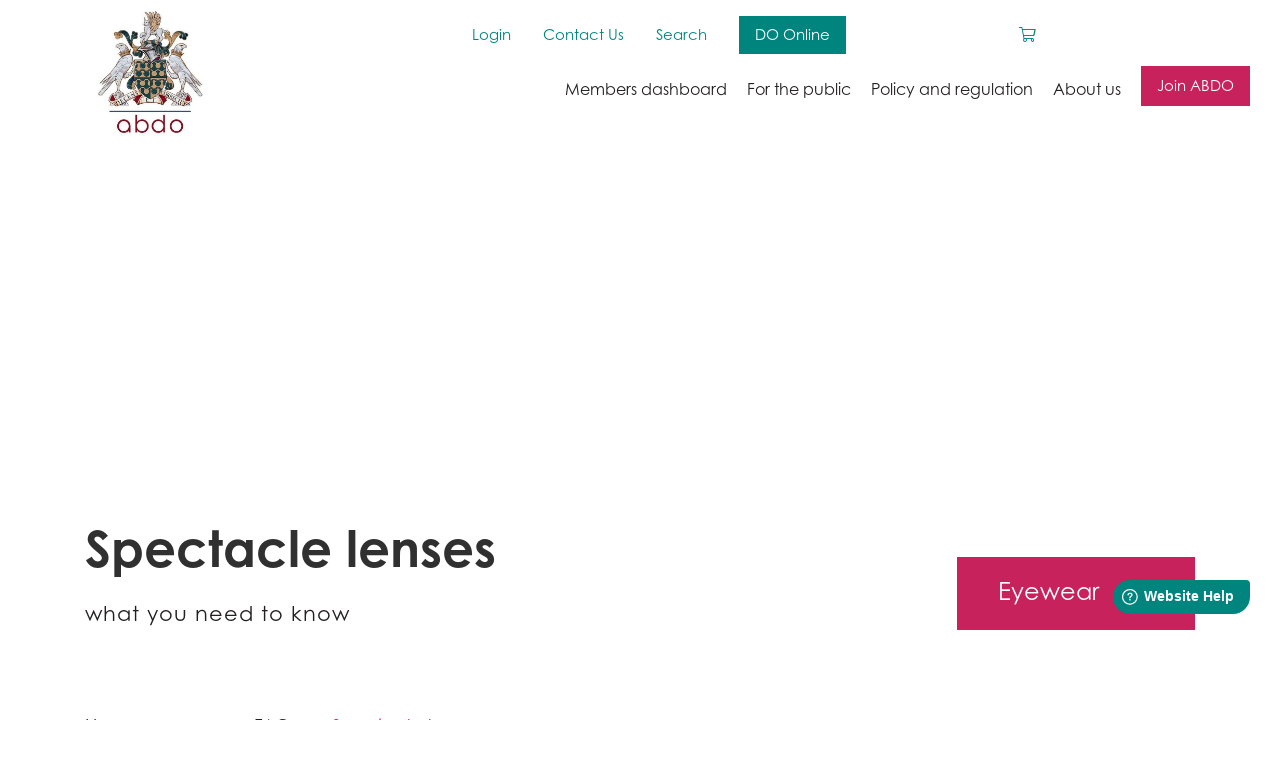

--- FILE ---
content_type: text/html; charset=UTF-8
request_url: https://www.abdo.org.uk/eyecarefaq/spectacle-lenses/
body_size: 46755
content:
<!DOCTYPE html>
<html lang="en-GB" class="no-js no-svg">
<head>
    <meta charset="UTF-8">
<script type="text/javascript">
/* <![CDATA[ */
 var gform;gform||(document.addEventListener("gform_main_scripts_loaded",function(){gform.scriptsLoaded=!0}),window.addEventListener("DOMContentLoaded",function(){gform.domLoaded=!0}),gform={domLoaded:!1,scriptsLoaded:!1,initializeOnLoaded:function(o){gform.domLoaded&&gform.scriptsLoaded?o():!gform.domLoaded&&gform.scriptsLoaded?window.addEventListener("DOMContentLoaded",o):document.addEventListener("gform_main_scripts_loaded",o)},hooks:{action:{},filter:{}},addAction:function(o,n,r,t){gform.addHook("action",o,n,r,t)},addFilter:function(o,n,r,t){gform.addHook("filter",o,n,r,t)},doAction:function(o){gform.doHook("action",o,arguments)},applyFilters:function(o){return gform.doHook("filter",o,arguments)},removeAction:function(o,n){gform.removeHook("action",o,n)},removeFilter:function(o,n,r){gform.removeHook("filter",o,n,r)},addHook:function(o,n,r,t,i){null==gform.hooks[o][n]&&(gform.hooks[o][n]=[]);var e=gform.hooks[o][n];null==i&&(i=n+"_"+e.length),gform.hooks[o][n].push({tag:i,callable:r,priority:t=null==t?10:t})},doHook:function(n,o,r){var t;if(r=Array.prototype.slice.call(r,1),null!=gform.hooks[n][o]&&((o=gform.hooks[n][o]).sort(function(o,n){return o.priority-n.priority}),o.forEach(function(o){"function"!=typeof(t=o.callable)&&(t=window[t]),"action"==n?t.apply(null,r):r[0]=t.apply(null,r)})),"filter"==n)return r[0]},removeHook:function(o,n,t,i){var r;null!=gform.hooks[o][n]&&(r=(r=gform.hooks[o][n]).filter(function(o,n,r){return!!(null!=i&&i!=o.tag||null!=t&&t!=o.priority)}),gform.hooks[o][n]=r)}});
 
/* ]]> */
</script>

    <meta name="viewport" content="width=device-width, initial-scale=1">
    <link rel="profile" href="http://gmpg.org/xfn/11">
    <link rel="stylesheet" href="https://use.typekit.net/ocr8kfk.css">
    <meta name="msvalidate.01" content="E7687132A34EFD2F1F8F849B5375FCB1" />
    <script>
        (function (d) {
                loadFonts = 1;
                if (window.sessionStorage) {
                    if (sessionStorage.getItem('useTypekit') === 'false') {
                        loadFonts = 0;
                    }
                }

                if (loadFonts == 1) {
                    var config = {
                            kitId: 'ocr8kfk',
                            scriptTimeout: 6000,
                            async: true
                        },
                        h = d.documentElement, t = setTimeout(function () {
                            h.className = h.className.replace(/\bwf-loading\b/g, "") + " wf-inactive";
                            if (window.sessionStorage) {
                                sessionStorage.setItem("useTypekit", "false")
                            }
                        }, config.scriptTimeout), tk = d.createElement("script"), f = false,
                        s = d.getElementsByTagName("script")[0], a;
                    h.className += "wf-loading";
                    tk.src = 'https://use.typekit.net/' + config.kitId + '.js';
                    tk.async = true;
                    tk.onload = tk.onreadystatechange = function () {
                        a = this.readyState;
                        if (f || a && a != "complete" && a != "loaded") return;
                        f = true;
                        clearTimeout(t);
                        try {
                            Typekit.load(config)
                        } catch (e) {
                        }
                    };
                    s.parentNode.insertBefore(tk, s);
                }
            }

        )(document);
    </script>
    <meta name='robots' content='index, follow, max-image-preview:large, max-snippet:-1, max-video-preview:-1' />
<link rel="preload" href="https://www.abdo.org.uk/wp-content/plugins/rate-my-post/public/css/fonts/ratemypost.ttf" type="font/ttf" as="font" crossorigin="anonymous">
	<!-- This site is optimized with the Yoast SEO plugin v26.6 - https://yoast.com/wordpress/plugins/seo/ -->
	<title>Spectacle lenses your questions answered by eyecareFAQ</title>
	<meta name="description" content="What do I need to know about choosing lenses? What is a bifocal lens? Should I choose glass or plastic spectacle lenses? What are freeform lenses?" />
	<link rel="canonical" href="https://www.abdo.org.uk/eyecarefaq/spectacle-lenses/" />
	<meta property="og:locale" content="en_GB" />
	<meta property="og:type" content="article" />
	<meta property="og:title" content="Spectacle lenses your questions answered by eyecareFAQ" />
	<meta property="og:description" content="What do I need to know about choosing lenses? What is a bifocal lens? Should I choose glass or plastic spectacle lenses? What are freeform lenses?" />
	<meta property="og:url" content="https://www.abdo.org.uk/eyecarefaq/spectacle-lenses/" />
	<meta property="og:site_name" content="ABDO" />
	<meta property="article:modified_time" content="2019-06-25T10:11:20+00:00" />
	<meta name="twitter:card" content="summary_large_image" />
	<script type="application/ld+json" class="yoast-schema-graph">{"@context":"https://schema.org","@graph":[{"@type":"WebPage","@id":"https://www.abdo.org.uk/eyecarefaq/spectacle-lenses/","url":"https://www.abdo.org.uk/eyecarefaq/spectacle-lenses/","name":"Spectacle lenses your questions answered by eyecareFAQ","isPartOf":{"@id":"https://www.abdo.org.uk/#website"},"datePublished":"2019-04-26T09:48:16+00:00","dateModified":"2019-06-25T10:11:20+00:00","description":"What do I need to know about choosing lenses? What is a bifocal lens? Should I choose glass or plastic spectacle lenses? What are freeform lenses?","breadcrumb":{"@id":"https://www.abdo.org.uk/eyecarefaq/spectacle-lenses/#breadcrumb"},"inLanguage":"en-GB","potentialAction":[{"@type":"ReadAction","target":["https://www.abdo.org.uk/eyecarefaq/spectacle-lenses/"]}]},{"@type":"BreadcrumbList","@id":"https://www.abdo.org.uk/eyecarefaq/spectacle-lenses/#breadcrumb","itemListElement":[{"@type":"ListItem","position":1,"name":"Home","item":"https://www.abdo.org.uk/"},{"@type":"ListItem","position":2,"name":"eyecareFAQ","item":"https://www.abdo.org.uk/eyecarefaq/"},{"@type":"ListItem","position":3,"name":"Spectacle lenses"}]},{"@type":"WebSite","@id":"https://www.abdo.org.uk/#website","url":"https://www.abdo.org.uk/","name":"ABDO","description":"ABDO","potentialAction":[{"@type":"SearchAction","target":{"@type":"EntryPoint","urlTemplate":"https://www.abdo.org.uk/?s={search_term_string}"},"query-input":{"@type":"PropertyValueSpecification","valueRequired":true,"valueName":"search_term_string"}}],"inLanguage":"en-GB"}]}</script>
	<!-- / Yoast SEO plugin. -->


<link rel='dns-prefetch' href='//ajax.googleapis.com' />
<link rel='dns-prefetch' href='//code.jquery.com' />
<link rel='dns-prefetch' href='//static.addtoany.com' />
<link rel='dns-prefetch' href='//unpkg.com' />
<link rel='dns-prefetch' href='//maps.googleapis.com' />
<link rel='dns-prefetch' href='//use.fontawesome.com' />
<link rel="alternate" title="oEmbed (JSON)" type="application/json+oembed" href="https://www.abdo.org.uk/wp-json/oembed/1.0/embed?url=https%3A%2F%2Fwww.abdo.org.uk%2Feyecarefaq%2Fspectacle-lenses%2F" />
<link rel="alternate" title="oEmbed (XML)" type="text/xml+oembed" href="https://www.abdo.org.uk/wp-json/oembed/1.0/embed?url=https%3A%2F%2Fwww.abdo.org.uk%2Feyecarefaq%2Fspectacle-lenses%2F&#038;format=xml" />
		<style>
			.lazyload,
			.lazyloading {
				max-width: 100%;
			}
		</style>
				<!-- This site uses the Google Analytics by MonsterInsights plugin v9.11.0 - Using Analytics tracking - https://www.monsterinsights.com/ -->
							<script src="//www.googletagmanager.com/gtag/js?id=G-7VBLRV0CY1"  data-cfasync="false" data-wpfc-render="false" type="text/javascript" async></script>
			<script data-cfasync="false" data-wpfc-render="false" type="text/plain" data-cli-class="cli-blocker-script"  data-cli-script-type="analytics" data-cli-block="true"  data-cli-element-position="head">
				var mi_version = '9.11.0';
				var mi_track_user = true;
				var mi_no_track_reason = '';
								var MonsterInsightsDefaultLocations = {"page_location":"https:\/\/www.abdo.org.uk\/eyecarefaq\/spectacle-lenses\/"};
								if ( typeof MonsterInsightsPrivacyGuardFilter === 'function' ) {
					var MonsterInsightsLocations = (typeof MonsterInsightsExcludeQuery === 'object') ? MonsterInsightsPrivacyGuardFilter( MonsterInsightsExcludeQuery ) : MonsterInsightsPrivacyGuardFilter( MonsterInsightsDefaultLocations );
				} else {
					var MonsterInsightsLocations = (typeof MonsterInsightsExcludeQuery === 'object') ? MonsterInsightsExcludeQuery : MonsterInsightsDefaultLocations;
				}

								var disableStrs = [
										'ga-disable-G-7VBLRV0CY1',
									];

				/* Function to detect opted out users */
				function __gtagTrackerIsOptedOut() {
					for (var index = 0; index < disableStrs.length; index++) {
						if (document.cookie.indexOf(disableStrs[index] + '=true') > -1) {
							return true;
						}
					}

					return false;
				}

				/* Disable tracking if the opt-out cookie exists. */
				if (__gtagTrackerIsOptedOut()) {
					for (var index = 0; index < disableStrs.length; index++) {
						window[disableStrs[index]] = true;
					}
				}

				/* Opt-out function */
				function __gtagTrackerOptout() {
					for (var index = 0; index < disableStrs.length; index++) {
						document.cookie = disableStrs[index] + '=true; expires=Thu, 31 Dec 2099 23:59:59 UTC; path=/';
						window[disableStrs[index]] = true;
					}
				}

				if ('undefined' === typeof gaOptout) {
					function gaOptout() {
						__gtagTrackerOptout();
					}
				}
								window.dataLayer = window.dataLayer || [];

				window.MonsterInsightsDualTracker = {
					helpers: {},
					trackers: {},
				};
				if (mi_track_user) {
					function __gtagDataLayer() {
						dataLayer.push(arguments);
					}

					function __gtagTracker(type, name, parameters) {
						if (!parameters) {
							parameters = {};
						}

						if (parameters.send_to) {
							__gtagDataLayer.apply(null, arguments);
							return;
						}

						if (type === 'event') {
														parameters.send_to = monsterinsights_frontend.v4_id;
							var hookName = name;
							if (typeof parameters['event_category'] !== 'undefined') {
								hookName = parameters['event_category'] + ':' + name;
							}

							if (typeof MonsterInsightsDualTracker.trackers[hookName] !== 'undefined') {
								MonsterInsightsDualTracker.trackers[hookName](parameters);
							} else {
								__gtagDataLayer('event', name, parameters);
							}
							
						} else {
							__gtagDataLayer.apply(null, arguments);
						}
					}

					__gtagTracker('js', new Date());
					__gtagTracker('set', {
						'developer_id.dZGIzZG': true,
											});
					if ( MonsterInsightsLocations.page_location ) {
						__gtagTracker('set', MonsterInsightsLocations);
					}
										__gtagTracker('config', 'G-7VBLRV0CY1', {"forceSSL":"true","link_attribution":"true"} );
										window.gtag = __gtagTracker;										(function () {
						/* https://developers.google.com/analytics/devguides/collection/analyticsjs/ */
						/* ga and __gaTracker compatibility shim. */
						var noopfn = function () {
							return null;
						};
						var newtracker = function () {
							return new Tracker();
						};
						var Tracker = function () {
							return null;
						};
						var p = Tracker.prototype;
						p.get = noopfn;
						p.set = noopfn;
						p.send = function () {
							var args = Array.prototype.slice.call(arguments);
							args.unshift('send');
							__gaTracker.apply(null, args);
						};
						var __gaTracker = function () {
							var len = arguments.length;
							if (len === 0) {
								return;
							}
							var f = arguments[len - 1];
							if (typeof f !== 'object' || f === null || typeof f.hitCallback !== 'function') {
								if ('send' === arguments[0]) {
									var hitConverted, hitObject = false, action;
									if ('event' === arguments[1]) {
										if ('undefined' !== typeof arguments[3]) {
											hitObject = {
												'eventAction': arguments[3],
												'eventCategory': arguments[2],
												'eventLabel': arguments[4],
												'value': arguments[5] ? arguments[5] : 1,
											}
										}
									}
									if ('pageview' === arguments[1]) {
										if ('undefined' !== typeof arguments[2]) {
											hitObject = {
												'eventAction': 'page_view',
												'page_path': arguments[2],
											}
										}
									}
									if (typeof arguments[2] === 'object') {
										hitObject = arguments[2];
									}
									if (typeof arguments[5] === 'object') {
										Object.assign(hitObject, arguments[5]);
									}
									if ('undefined' !== typeof arguments[1].hitType) {
										hitObject = arguments[1];
										if ('pageview' === hitObject.hitType) {
											hitObject.eventAction = 'page_view';
										}
									}
									if (hitObject) {
										action = 'timing' === arguments[1].hitType ? 'timing_complete' : hitObject.eventAction;
										hitConverted = mapArgs(hitObject);
										__gtagTracker('event', action, hitConverted);
									}
								}
								return;
							}

							function mapArgs(args) {
								var arg, hit = {};
								var gaMap = {
									'eventCategory': 'event_category',
									'eventAction': 'event_action',
									'eventLabel': 'event_label',
									'eventValue': 'event_value',
									'nonInteraction': 'non_interaction',
									'timingCategory': 'event_category',
									'timingVar': 'name',
									'timingValue': 'value',
									'timingLabel': 'event_label',
									'page': 'page_path',
									'location': 'page_location',
									'title': 'page_title',
									'referrer' : 'page_referrer',
								};
								for (arg in args) {
																		if (!(!args.hasOwnProperty(arg) || !gaMap.hasOwnProperty(arg))) {
										hit[gaMap[arg]] = args[arg];
									} else {
										hit[arg] = args[arg];
									}
								}
								return hit;
							}

							try {
								f.hitCallback();
							} catch (ex) {
							}
						};
						__gaTracker.create = newtracker;
						__gaTracker.getByName = newtracker;
						__gaTracker.getAll = function () {
							return [];
						};
						__gaTracker.remove = noopfn;
						__gaTracker.loaded = true;
						window['__gaTracker'] = __gaTracker;
					})();
									} else {
										console.log("");
					(function () {
						function __gtagTracker() {
							return null;
						}

						window['__gtagTracker'] = __gtagTracker;
						window['gtag'] = __gtagTracker;
					})();
									}
			</script>
							<!-- / Google Analytics by MonsterInsights -->
		<style id='wp-img-auto-sizes-contain-inline-css' type='text/css'>
img:is([sizes=auto i],[sizes^="auto," i]){contain-intrinsic-size:3000px 1500px}
/*# sourceURL=wp-img-auto-sizes-contain-inline-css */
</style>
<link rel='stylesheet' id='fd_plugin_css-css' href='https://www.abdo.org.uk/wp-content/plugins/freshdesk-support/public/css/freshdesk_plugin.css?ver=1687511829' type='text/css' media='all' />
<style id='wp-emoji-styles-inline-css' type='text/css'>

	img.wp-smiley, img.emoji {
		display: inline !important;
		border: none !important;
		box-shadow: none !important;
		height: 1em !important;
		width: 1em !important;
		margin: 0 0.07em !important;
		vertical-align: -0.1em !important;
		background: none !important;
		padding: 0 !important;
	}
/*# sourceURL=wp-emoji-styles-inline-css */
</style>
<link rel='stylesheet' id='wp-block-library-css' href='https://www.abdo.org.uk/wp-includes/css/dist/block-library/style.min.css?ver=b24743068e1f9b669f88befbf55cc87f' type='text/css' media='all' />
<style id='wp-block-library-inline-css' type='text/css'>
/*wp_block_styles_on_demand_placeholder:697c50020371c*/
/*# sourceURL=wp-block-library-inline-css */
</style>
<style id='classic-theme-styles-inline-css' type='text/css'>
/*! This file is auto-generated */
.wp-block-button__link{color:#fff;background-color:#32373c;border-radius:9999px;box-shadow:none;text-decoration:none;padding:calc(.667em + 2px) calc(1.333em + 2px);font-size:1.125em}.wp-block-file__button{background:#32373c;color:#fff;text-decoration:none}
/*# sourceURL=/wp-includes/css/classic-themes.min.css */
</style>
<link rel='stylesheet' id='rate-my-post-css' href='https://www.abdo.org.uk/wp-content/plugins/rate-my-post/public/css/rate-my-post.min.css?ver=4.4.4' type='text/css' media='all' />
<link rel='stylesheet' id='cet-quiz-css-css' href='https://www.abdo.org.uk/wp-content/plugins/abdo-cet/includes/../css/quiz.css?ver=b24743068e1f9b669f88befbf55cc87f' type='text/css' media='all' />
<link rel='stylesheet' id='bbp-default-css' href='https://www.abdo.org.uk/wp-content/plugins/bbpress/templates/default/css/bbpress.min.css?ver=2.6.14' type='text/css' media='all' />
<link rel='stylesheet' id='bbpressmoderationstyle-css' href='https://www.abdo.org.uk/wp-content/plugins/bbpressmoderation/style.css?ver=b24743068e1f9b669f88befbf55cc87f' type='text/css' media='all' />
<link rel='stylesheet' id='cookie-law-info-css' href='https://www.abdo.org.uk/wp-content/plugins/cookie-law-info/legacy/public/css/cookie-law-info-public.css?ver=3.3.9' type='text/css' media='all' />
<link rel='stylesheet' id='cookie-law-info-gdpr-css' href='https://www.abdo.org.uk/wp-content/plugins/cookie-law-info/legacy/public/css/cookie-law-info-gdpr.css?ver=3.3.9' type='text/css' media='all' />
<link rel='stylesheet' id='page-list-style-css' href='https://www.abdo.org.uk/wp-content/plugins/page-list/css/page-list.css?ver=5.9' type='text/css' media='all' />
<link rel='stylesheet' id='woocommerce-layout-css' href='https://www.abdo.org.uk/wp-content/plugins/woocommerce/assets/css/woocommerce-layout.css?ver=10.3.7' type='text/css' media='all' />
<link rel='stylesheet' id='woocommerce-smallscreen-css' href='https://www.abdo.org.uk/wp-content/plugins/woocommerce/assets/css/woocommerce-smallscreen.css?ver=10.3.7' type='text/css' media='only screen and (max-width: 768px)' />
<link rel='stylesheet' id='woocommerce-general-css' href='https://www.abdo.org.uk/wp-content/plugins/woocommerce/assets/css/woocommerce.css?ver=10.3.7' type='text/css' media='all' />
<style id='woocommerce-inline-inline-css' type='text/css'>
.woocommerce form .form-row .required { visibility: visible; }
/*# sourceURL=woocommerce-inline-inline-css */
</style>
<link rel='stylesheet' id='search-filter-plugin-styles-css' href='https://www.abdo.org.uk/wp-content/plugins/search-filter-pro/public/assets/css/search-filter.min.css?ver=2.5.20' type='text/css' media='all' />
<link rel='stylesheet' id='brands-styles-css' href='https://www.abdo.org.uk/wp-content/plugins/woocommerce/assets/css/brands.css?ver=10.3.7' type='text/css' media='all' />
<link rel='stylesheet' id='swiper-css' href='https://www.abdo.org.uk/wp-content/themes/ie-abdo/js/swiper/dist/css/swiper.min.css?ver=b24743068e1f9b669f88befbf55cc87f' type='text/css' media='all' />
<link rel='stylesheet' id='mmenu-css-css' href='https://www.abdo.org.uk/wp-content/themes/ie-abdo/js/mmenu/jquery.mmenu.css?ver=b24743068e1f9b669f88befbf55cc87f' type='text/css' media='all' />
<link rel='stylesheet' id='mmenu-pos-css-css' href='https://www.abdo.org.uk/wp-content/themes/ie-abdo/js/mmenu/jquery.mmenu.positioning.css?ver=b24743068e1f9b669f88befbf55cc87f' type='text/css' media='all' />
<link rel='stylesheet' id='mmenu-nav-css-css' href='https://www.abdo.org.uk/wp-content/themes/ie-abdo/js/mmenu/jquery.mmenu.pagedim.css?ver=b24743068e1f9b669f88befbf55cc87f' type='text/css' media='all' />
<link rel='stylesheet' id='abdo-app-css' href='https://www.abdo.org.uk/wp-content/themes/ie-abdo/css/app.css?ver=1.0.3' type='text/css' media='all' />
<link rel='stylesheet' id='date-range-css-css' href='https://www.abdo.org.uk/wp-content/themes/ie-abdo/js/daterangepicker/daterangepicker.css?ver=b24743068e1f9b669f88befbf55cc87f' type='text/css' media='all' />
<link rel='stylesheet' id='acffa_font-awesome-css' href='https://use.fontawesome.com/releases/v6.5.2/css/all.css?ver=6.5.2' type='text/css' media='all' />
<link rel='stylesheet' id='addtoany-css' href='https://www.abdo.org.uk/wp-content/plugins/add-to-any/addtoany.min.css?ver=1.16' type='text/css' media='all' />
<style id='addtoany-inline-css' type='text/css'>
.addtoany_content { text-align:right; }
/*# sourceURL=addtoany-inline-css */
</style>
<script type="text/javascript" src="https://ajax.googleapis.com/ajax/libs/jquery/3.6.0/jquery.min.js?ver=3.6.0" id="jquery-js"></script>
<script type="text/javascript" src="https://code.jquery.com/jquery-migrate-3.3.2.min.js?ver=3.3.2" id="jquery-migrate-js"></script>
<script type="text/plain" data-cli-class="cli-blocker-script"  data-cli-script-type="analytics" data-cli-block="true"  data-cli-element-position="head" src="https://www.abdo.org.uk/wp-content/plugins/google-analytics-for-wordpress/assets/js/frontend-gtag.js?ver=9.11.0" id="monsterinsights-frontend-script-js" async="async" data-wp-strategy="async"></script>
<script data-cfasync="false" data-wpfc-render="false" type="text/javascript" id='monsterinsights-frontend-script-js-extra'>/* <![CDATA[ */
var monsterinsights_frontend = {"js_events_tracking":"true","download_extensions":"doc,pdf,ppt,zip,xls,docx,pptx,xlsx","inbound_paths":"[{\"path\":\"\\\/go\\\/\",\"label\":\"affiliate\"},{\"path\":\"\\\/recommend\\\/\",\"label\":\"affiliate\"}]","home_url":"https:\/\/www.abdo.org.uk","hash_tracking":"false","v4_id":"G-7VBLRV0CY1"};/* ]]> */
</script>
<script type="text/javascript" src="https://www.abdo.org.uk/wp-content/plugins/abdo-authentication/includes/../js/auth.js?ver=b24743068e1f9b669f88befbf55cc87f" id="soap-auth-js"></script>
<script type="text/javascript" src="https://www.abdo.org.uk/wp-content/themes/ie-abdo/js/zxcvbn.js?ver=b24743068e1f9b669f88befbf55cc87f" id="zxcvbn-js"></script>
<script type="text/javascript" src="https://www.abdo.org.uk/wp-content/plugins/abdo-authentication/includes/../js/password-meter.js?ver=b24743068e1f9b669f88befbf55cc87f" id="password-meter-js"></script>
<script type="text/javascript" src="https://www.abdo.org.uk/wp-content/plugins/gravityforms/js/jquery.json.min.js?ver=2.8.18" id="gform_json-js"></script>
<script type="text/javascript" id="gform_gravityforms-js-extra">
/* <![CDATA[ */
var gform_i18n = {"datepicker":{"days":{"monday":"Mo","tuesday":"Tu","wednesday":"We","thursday":"Th","friday":"Fr","saturday":"Sa","sunday":"Su"},"months":{"january":"January","february":"February","march":"March","april":"April","may":"May","june":"June","july":"July","august":"August","september":"September","october":"October","november":"November","december":"December"},"firstDay":1,"iconText":"Select date"}};
var gf_legacy_multi = [];
var gform_gravityforms = {"strings":{"invalid_file_extension":"This type of file is not allowed. Must be one of the following:","delete_file":"Delete this file","in_progress":"in progress","file_exceeds_limit":"File exceeds size limit","illegal_extension":"This type of file is not allowed.","max_reached":"Maximum number of files reached","unknown_error":"There was a problem while saving the file on the server","currently_uploading":"Please wait for the uploading to complete","cancel":"Cancel","cancel_upload":"Cancel this upload","cancelled":"Cancelled"},"vars":{"images_url":"https://www.abdo.org.uk/wp-content/plugins/gravityforms/images"}};
//# sourceURL=gform_gravityforms-js-extra
/* ]]> */
</script>
<script type="text/javascript" id="gform_gravityforms-js-before">
/* <![CDATA[ */

//# sourceURL=gform_gravityforms-js-before
/* ]]> */
</script>
<script type="text/javascript" src="https://www.abdo.org.uk/wp-content/plugins/gravityforms/js/gravityforms.min.js?ver=2.8.18" id="gform_gravityforms-js"></script>
<script type="text/javascript" id="gform_gravityforms-js-after">
/* <![CDATA[ */
if(gf_global === undefined) {var gf_global = {"gf_currency_config":{"name":"Pound Sterling","symbol_left":"&#163;","symbol_right":"","symbol_padding":" ","thousand_separator":",","decimal_separator":".","decimals":2,"code":"GBP"},"base_url":"https:\/\/www.abdo.org.uk\/wp-content\/plugins\/gravityforms","number_formats":[],"spinnerUrl":"https:\/\/www.abdo.org.uk\/wp-content\/plugins\/gravityforms\/images\/spinner.svg","version_hash":"92ef63ea0d9c0cbcbb73d5a0e030182f","strings":{"newRowAdded":"New row added.","rowRemoved":"Row removed","formSaved":"The form has been saved.  The content contains the link to return and complete the form."}};}
//# sourceURL=gform_gravityforms-js-after
/* ]]> */
</script>
<script type="text/javascript" src="https://www.abdo.org.uk/wp-content/plugins/abdo-exams/includes/../js/exam-forms.js?ver=b24743068e1f9b669f88befbf55cc87f" id="exam-forms-js"></script>
<script type="text/javascript" src="https://www.abdo.org.uk/wp-content/plugins/abdo-lack-of-knowledge-forms/includes/../js/lack-of-knowledge-forms.js?ver=b24743068e1f9b669f88befbf55cc87f" id="lack-of-knowledge-forms-js"></script>
<script type="text/javascript" src="https://www.abdo.org.uk/wp-content/plugins/abdo-memberships/includes/../js/pii.js?ver=b24743068e1f9b669f88befbf55cc87f" id="pii-js"></script>
<script type="text/javascript" src="https://www.abdo.org.uk/wp-content/plugins/abdo-memberships/includes/../js/receipts.js?ver=b24743068e1f9b669f88befbf55cc87f" id="receipts-js"></script>
<script type="text/javascript" src="https://www.abdo.org.uk/wp-content/plugins/abdo-mlt/src/../js/mlt.js?ver=1.0.0" id="mlt-quiz-js"></script>
<script type="text/javascript" src="https://www.abdo.org.uk/wp-content/plugins/abdo-mlt/src/../js/mlt-form.js?ver=b24743068e1f9b669f88befbf55cc87f" id="mlt-form-js"></script>
<script type="text/javascript" id="abdo-mtl-product-js-extra">
/* <![CDATA[ */
var ajax = {"url":"https://www.abdo.org.uk/wp-admin/admin-ajax.php"};
var ajax = {"url":"https://www.abdo.org.uk/wp-admin/admin-ajax.php"};
//# sourceURL=abdo-mtl-product-js-extra
/* ]]> */
</script>
<script type="text/javascript" src="https://www.abdo.org.uk/wp-content/plugins/abdo-mtl-product/includes/js/mtl-product.js?ver=1.0" id="abdo-mtl-product-js"></script>
<script type="text/javascript" src="https://www.abdo.org.uk/wp-content/plugins/abdo-soap/js/abdo-soap.js?ver=b24743068e1f9b669f88befbf55cc87f" id="abdo-soap-js-js"></script>
<script type="text/javascript" id="addtoany-core-js-before">
/* <![CDATA[ */
window.a2a_config=window.a2a_config||{};a2a_config.callbacks=[];a2a_config.overlays=[];a2a_config.templates={};a2a_localize = {
	Share: "Share",
	Save: "Save",
	Subscribe: "Subscribe",
	Email: "Email",
	Bookmark: "Bookmark",
	ShowAll: "Show All",
	ShowLess: "Show less",
	FindServices: "Find service(s)",
	FindAnyServiceToAddTo: "Instantly find any service to add to",
	PoweredBy: "Powered by",
	ShareViaEmail: "Share via email",
	SubscribeViaEmail: "Subscribe via email",
	BookmarkInYourBrowser: "Bookmark in your browser",
	BookmarkInstructions: "Press Ctrl+D or \u2318+D to bookmark this page",
	AddToYourFavorites: "Add to your favourites",
	SendFromWebOrProgram: "Send from any email address or email program",
	EmailProgram: "Email program",
	More: "More&#8230;",
	ThanksForSharing: "Thanks for sharing!",
	ThanksForFollowing: "Thanks for following!"
};


//# sourceURL=addtoany-core-js-before
/* ]]> */
</script>
<script type="text/javascript" defer src="https://static.addtoany.com/menu/page.js" id="addtoany-core-js"></script>
<script type="text/javascript" defer src="https://www.abdo.org.uk/wp-content/plugins/add-to-any/addtoany.min.js?ver=1.1" id="addtoany-jquery-js"></script>
<script type="text/javascript" id="cookie-law-info-js-extra">
/* <![CDATA[ */
var Cli_Data = {"nn_cookie_ids":[],"cookielist":[],"non_necessary_cookies":[],"ccpaEnabled":"","ccpaRegionBased":"","ccpaBarEnabled":"","strictlyEnabled":["necessary","obligatoire"],"ccpaType":"gdpr","js_blocking":"1","custom_integration":"","triggerDomRefresh":"","secure_cookies":""};
var cli_cookiebar_settings = {"animate_speed_hide":"500","animate_speed_show":"500","background":"#FFF","border":"#b1a6a6c2","border_on":"","button_1_button_colour":"#00857e","button_1_button_hover":"#006a65","button_1_link_colour":"#fff","button_1_as_button":"1","button_1_new_win":"","button_2_button_colour":"#333","button_2_button_hover":"#292929","button_2_link_colour":"#444","button_2_as_button":"","button_2_hidebar":"","button_3_button_colour":"#dedfe0","button_3_button_hover":"#b2b2b3","button_3_link_colour":"#333333","button_3_as_button":"1","button_3_new_win":"","button_4_button_colour":"#dedfe0","button_4_button_hover":"#b2b2b3","button_4_link_colour":"#333333","button_4_as_button":"1","button_7_button_colour":"#00857e","button_7_button_hover":"#006a65","button_7_link_colour":"#fff","button_7_as_button":"1","button_7_new_win":"","font_family":"inherit","header_fix":"","notify_animate_hide":"1","notify_animate_show":"","notify_div_id":"#cookie-law-info-bar","notify_position_horizontal":"right","notify_position_vertical":"bottom","scroll_close":"","scroll_close_reload":"","accept_close_reload":"","reject_close_reload":"","showagain_tab":"","showagain_background":"#fff","showagain_border":"#000","showagain_div_id":"#cookie-law-info-again","showagain_x_position":"100px","text":"#333333","show_once_yn":"","show_once":"10000","logging_on":"","as_popup":"","popup_overlay":"1","bar_heading_text":"","cookie_bar_as":"banner","popup_showagain_position":"bottom-right","widget_position":"left"};
var log_object = {"ajax_url":"https://www.abdo.org.uk/wp-admin/admin-ajax.php"};
//# sourceURL=cookie-law-info-js-extra
/* ]]> */
</script>
<script type="text/javascript" src="https://www.abdo.org.uk/wp-content/plugins/cookie-law-info/legacy/public/js/cookie-law-info-public.js?ver=3.3.9" id="cookie-law-info-js"></script>
<script type="text/javascript" src="https://www.abdo.org.uk/wp-content/plugins/woocommerce/assets/js/jquery-blockui/jquery.blockUI.min.js?ver=2.7.0-wc.10.3.7" id="wc-jquery-blockui-js" defer="defer" data-wp-strategy="defer"></script>
<script type="text/javascript" id="wc-add-to-cart-js-extra">
/* <![CDATA[ */
var wc_add_to_cart_params = {"ajax_url":"/wp-admin/admin-ajax.php","wc_ajax_url":"/?wc-ajax=%%endpoint%%","i18n_view_cart":"View basket","cart_url":"https://www.abdo.org.uk/cart/","is_cart":"","cart_redirect_after_add":"no"};
//# sourceURL=wc-add-to-cart-js-extra
/* ]]> */
</script>
<script type="text/javascript" src="https://www.abdo.org.uk/wp-content/plugins/woocommerce/assets/js/frontend/add-to-cart.min.js?ver=10.3.7" id="wc-add-to-cart-js" defer="defer" data-wp-strategy="defer"></script>
<script type="text/javascript" src="https://www.abdo.org.uk/wp-content/plugins/woocommerce/assets/js/js-cookie/js.cookie.min.js?ver=2.1.4-wc.10.3.7" id="wc-js-cookie-js" defer="defer" data-wp-strategy="defer"></script>
<script type="text/javascript" id="woocommerce-js-extra">
/* <![CDATA[ */
var woocommerce_params = {"ajax_url":"/wp-admin/admin-ajax.php","wc_ajax_url":"/?wc-ajax=%%endpoint%%","i18n_password_show":"Show password","i18n_password_hide":"Hide password"};
//# sourceURL=woocommerce-js-extra
/* ]]> */
</script>
<script type="text/javascript" src="https://www.abdo.org.uk/wp-content/plugins/woocommerce/assets/js/frontend/woocommerce.min.js?ver=10.3.7" id="woocommerce-js" defer="defer" data-wp-strategy="defer"></script>
<script type="text/javascript" id="search-filter-plugin-build-js-extra">
/* <![CDATA[ */
var SF_LDATA = {"ajax_url":"https://www.abdo.org.uk/wp-admin/admin-ajax.php","home_url":"https://www.abdo.org.uk/","extensions":[]};
//# sourceURL=search-filter-plugin-build-js-extra
/* ]]> */
</script>
<script type="text/javascript" src="https://www.abdo.org.uk/wp-content/plugins/search-filter-pro/public/assets/js/search-filter-build.min.js?ver=2.5.20" id="search-filter-plugin-build-js"></script>
<script type="text/javascript" src="https://www.abdo.org.uk/wp-content/plugins/search-filter-pro/public/assets/js/chosen.jquery.min.js?ver=2.5.20" id="search-filter-plugin-chosen-js"></script>
<script type="text/javascript" src="https://www.abdo.org.uk/wp-includes/js/jquery/ui/core.min.js?ver=1.13.3" id="jquery-ui-core-js"></script>
<script type="text/javascript" src="https://www.abdo.org.uk/wp-content/themes/ie-abdo/js/search-filter-results.js?ver=b24743068e1f9b669f88befbf55cc87f" id="search-filter-results-js"></script>
<script type="text/javascript" src="https://www.abdo.org.uk/wp-includes/js/jquery/ui/menu.min.js?ver=1.13.3" id="jquery-ui-menu-js"></script>
<script type="text/javascript" src="https://www.abdo.org.uk/wp-includes/js/dist/dom-ready.min.js?ver=f77871ff7694fffea381" id="wp-dom-ready-js"></script>
<script type="text/javascript" src="https://www.abdo.org.uk/wp-includes/js/dist/hooks.min.js?ver=dd5603f07f9220ed27f1" id="wp-hooks-js"></script>
<script type="text/javascript" src="https://www.abdo.org.uk/wp-includes/js/dist/i18n.min.js?ver=c26c3dc7bed366793375" id="wp-i18n-js"></script>
<script type="text/javascript" id="wp-i18n-js-after">
/* <![CDATA[ */
wp.i18n.setLocaleData( { 'text direction\u0004ltr': [ 'ltr' ] } );
//# sourceURL=wp-i18n-js-after
/* ]]> */
</script>
<script type="text/javascript" id="wp-a11y-js-translations">
/* <![CDATA[ */
( function( domain, translations ) {
	var localeData = translations.locale_data[ domain ] || translations.locale_data.messages;
	localeData[""].domain = domain;
	wp.i18n.setLocaleData( localeData, domain );
} )( "default", {"translation-revision-date":"2025-12-15 12:18:56+0000","generator":"GlotPress\/4.0.3","domain":"messages","locale_data":{"messages":{"":{"domain":"messages","plural-forms":"nplurals=2; plural=n != 1;","lang":"en_GB"},"Notifications":["Notifications"]}},"comment":{"reference":"wp-includes\/js\/dist\/a11y.js"}} );
//# sourceURL=wp-a11y-js-translations
/* ]]> */
</script>
<script type="text/javascript" src="https://www.abdo.org.uk/wp-includes/js/dist/a11y.min.js?ver=cb460b4676c94bd228ed" id="wp-a11y-js"></script>
<script type="text/javascript" id="jquery-ui-autocomplete-js-extra">
/* <![CDATA[ */
var ajax = {"url":"https://www.abdo.org.uk/wp-admin/admin-ajax.php"};
//# sourceURL=jquery-ui-autocomplete-js-extra
/* ]]> */
</script>
<script type="text/javascript" src="https://www.abdo.org.uk/wp-includes/js/jquery/ui/autocomplete.min.js?ver=1.13.3" id="jquery-ui-autocomplete-js"></script>
<script type="text/javascript" id="ie-abdo-dashboard-js-extra">
/* <![CDATA[ */
var ajax = {"url":"https://www.abdo.org.uk/wp-admin/admin-ajax.php"};
//# sourceURL=ie-abdo-dashboard-js-extra
/* ]]> */
</script>
<script type="text/javascript" src="https://www.abdo.org.uk/wp-content/themes/ie-abdo/js/dashboard.js?ver=b24743068e1f9b669f88befbf55cc87f" id="ie-abdo-dashboard-js"></script>
<script type="text/javascript" src="https://www.abdo.org.uk/wp-content/themes/ie-abdo/js/document-finder.js?ver=b24743068e1f9b669f88befbf55cc87f" id="ie-abdo-document-finder-js"></script>
<script type="text/javascript" src="https://www.abdo.org.uk/wp-content/themes/ie-abdo/js/url-search-params-master/min.js?ver=b24743068e1f9b669f88befbf55cc87f" id="url-search-params-js"></script>
<script type="text/javascript" src="https://www.abdo.org.uk/wp-content/themes/ie-abdo/node_modules/bootstrap/dist/js/bootstrap.js?ver=b24743068e1f9b669f88befbf55cc87f" id="abdo-bootstrap-js"></script>
<script type="text/javascript" id="abdo-exposed-filters-js-extra">
/* <![CDATA[ */
var ajax = {"url":"https://www.abdo.org.uk/wp-admin/admin-ajax.php","permalink":"https://www.abdo.org.uk/eyecarefaq/spectacle-lenses/"};
//# sourceURL=abdo-exposed-filters-js-extra
/* ]]> */
</script>
<script type="text/javascript" src="https://www.abdo.org.uk/wp-content/themes/ie-abdo/js/exposed-filters.js?ver=b24743068e1f9b669f88befbf55cc87f" id="abdo-exposed-filters-js"></script>
<script type="text/javascript" src="https://www.abdo.org.uk/wp-content/themes/ie-abdo/js/responsive-navigation-events.js?ver=b24743068e1f9b669f88befbf55cc87f" id="abdo-responsive-navigation-events-js"></script>
<script type="text/javascript" src="https://www.abdo.org.uk/wp-content/themes/ie-abdo/js/offcanvas.js?ver=b24743068e1f9b669f88befbf55cc87f" id="offcanvas-js"></script>
<script type="text/javascript" src="https://www.abdo.org.uk/wp-content/themes/ie-abdo/js/mmenu/jquery.mmenu.js?ver=b24743068e1f9b669f88befbf55cc87f" id="mmenu-js"></script>
<script type="text/javascript" src="https://www.abdo.org.uk/wp-content/themes/ie-abdo/js/swiper/dist/js/swiper.min.js?ver=b24743068e1f9b669f88befbf55cc87f" id="swiper-js"></script>
<script type="text/javascript" src="https://www.abdo.org.uk/wp-content/themes/ie-abdo/js/moment.js?ver=b24743068e1f9b669f88befbf55cc87f" id="momentjs-js"></script>
<script type="text/javascript" src="https://www.abdo.org.uk/wp-content/themes/ie-abdo/js/daterangepicker/daterangepicker.js?ver=b24743068e1f9b669f88befbf55cc87f" id="date-range-js-js"></script>
<script type="text/javascript" src="https://unpkg.com/popper.js@1?ver=b24743068e1f9b669f88befbf55cc87f" id="popper.js-js"></script>
<script type="text/javascript" src="https://unpkg.com/tippy.js@4?ver=b24743068e1f9b669f88befbf55cc87f" id="tippy.js-js"></script>
<script type="text/javascript" src="https://www.abdo.org.uk/wp-content/themes/ie-abdo/js/custom.js?ver=b24743068e1f9b669f88befbf55cc87f" id="custom-js"></script>
<script type="text/javascript" src="https://www.abdo.org.uk/wp-content/themes/ie-abdo/js/abdo-autocomplete.js?ver=b24743068e1f9b669f88befbf55cc87f" id="abdo-autocomplete-js"></script>
<script type="text/javascript" src="https://www.abdo.org.uk/wp-content/themes/ie-abdo/js/autocomplete-address.js?ver=b24743068e1f9b669f88befbf55cc87f" id="autocomplete-address-js"></script>
<script type="text/javascript" src="https://maps.googleapis.com/maps/api/js?key=AIzaSyD3ug4id5jP4eWcwe-1Sixv52MJBPWyLdc&amp;libraries=places&amp;ver=b24743068e1f9b669f88befbf55cc87f" id="autocomplete-api-js"></script>
<script type="text/javascript" src="https://www.abdo.org.uk/wp-content/themes/ie-abdo/js/advert-carousel.js?ver=b24743068e1f9b669f88befbf55cc87f" id="advert-carousel-js"></script>
<link rel="https://api.w.org/" href="https://www.abdo.org.uk/wp-json/" /><link rel="alternate" title="JSON" type="application/json" href="https://www.abdo.org.uk/wp-json/wp/v2/pages/108991" />
<link rel='shortlink' href='https://www.abdo.org.uk/?p=108991' />

		<script>
		(function(h,o,t,j,a,r){
			h.hj=h.hj||function(){(h.hj.q=h.hj.q||[]).push(arguments)};
			h._hjSettings={hjid:2131225,hjsv:5};
			a=o.getElementsByTagName('head')[0];
			r=o.createElement('script');r.async=1;
			r.src=t+h._hjSettings.hjid+j+h._hjSettings.hjsv;
			a.appendChild(r);
		})(window,document,'//static.hotjar.com/c/hotjar-','.js?sv=');
		</script>
				<script>
			document.documentElement.className = document.documentElement.className.replace('no-js', 'js');
		</script>
				<style>
			.no-js img.lazyload {
				display: none;
			}

			figure.wp-block-image img.lazyloading {
				min-width: 150px;
			}

			.lazyload,
			.lazyloading {
				--smush-placeholder-width: 100px;
				--smush-placeholder-aspect-ratio: 1/1;
				width: var(--smush-image-width, var(--smush-placeholder-width)) !important;
				aspect-ratio: var(--smush-image-aspect-ratio, var(--smush-placeholder-aspect-ratio)) !important;
			}

						.lazyload, .lazyloading {
				opacity: 0;
			}

			.lazyloaded {
				opacity: 1;
				transition: opacity 400ms;
				transition-delay: 0ms;
			}

					</style>
			<noscript><style>.woocommerce-product-gallery{ opacity: 1 !important; }</style></noscript>
	<link rel="icon" href="https://www.abdo.org.uk/wp-content/uploads/2026/01/Site-icon--100x100.png" sizes="32x32" />
<link rel="icon" href="https://www.abdo.org.uk/wp-content/uploads/2026/01/Site-icon--300x300.png" sizes="192x192" />
<link rel="apple-touch-icon" href="https://www.abdo.org.uk/wp-content/uploads/2026/01/Site-icon--300x300.png" />
<meta name="msapplication-TileImage" content="https://www.abdo.org.uk/wp-content/uploads/2026/01/Site-icon--300x300.png" />

</head>
<body class="wp-singular page-template page-template-content-page page-template-content-page-php page page-id-108991 page-child parent-pageid-106762 wp-theme-ie-abdo theme-ie-abdo woocommerce-no-js">



<!-- mmenu page wrapper -->
<div id="full-wrapper">

    <!-- Navigation -->
    <nav class="navbar navbar-expand-lg bg-default">
        <div id="topNavigation" class="top_navigation_bar mobile-up-content">
            <ul>
                <li>
                                                                    <a href="https://www.abdo.org.uk/login/" class="member_login"><img data-src="https://www.abdo.org.uk/wp-content/themes/ie-abdo/images/icons/user-avatar-green.png" src="[data-uri]" class="lazyload" style="--smush-placeholder-width: 15px; --smush-placeholder-aspect-ratio: 15/17;"> Login</a>
                                    </li>
                <li id="menu-item-105820" class="menu-item menu-item-type-custom menu-item-object-custom menu-item-105820 nav-item"><a href="https://www.abdo.org.uk/about-us/contact-us/" class="nav-link" data-menu-item-id="105820">Contact Us</a></li>
<li id="menu-item-105821" class="menu-item menu-item-type-custom menu-item-object-custom menu-item-105821 nav-item"><a href="https://www.abdo.org.uk/search/" class="nav-link" data-menu-item-id="105821">Search</a></li>
                <li>
                    <a href="/dashboard/dispensing-optics" class="btn btn-default">DO Online</a>
                </li>
                <li>
                    <div class="header_social_list">
                                                <a href="https://www.facebook.com/ABDOMembers/?fref=ts"><img
                                    data-src="https://www.abdo.org.uk/wp-content/themes/ie-abdo/images/facebook-green.png" src="[data-uri]" class="lazyload" style="--smush-placeholder-width: 9px; --smush-placeholder-aspect-ratio: 9/16;" /></a>
                        <a href="https://twitter.com/ABDOMembership"><img
                                    data-src="https://www.abdo.org.uk/wp-content/themes/ie-abdo/images/twitter-green.png" src="[data-uri]" class="lazyload" style="--smush-placeholder-width: 18px; --smush-placeholder-aspect-ratio: 18/16;" /></a>
                        <a href="https://www.linkedin.com/company/association-of-british-dispensing-opticians"><img
                                    data-src="https://www.abdo.org.uk/wp-content/themes/ie-abdo/images/linkedin-green.png" src="[data-uri]" class="lazyload" style="--smush-placeholder-width: 18px; --smush-placeholder-aspect-ratio: 18/18;" /></a>
                        <a href="/cart" class="cart-link"><i class="fal fa-shopping-cart"></i></a>
                    </div>
                </li>
            </ul>
        </div>

        <div class="container">
            <a class="navbar-brand" href="/">
                <div class="brand-logo"></div>
            </a>

            <a href="/search" class="mob-search-icon d-inline-block d-lg-none"><img data-src="https://www.abdo.org.uk/wp-content/themes/ie-abdo/images/icons/search-icon.svg" alt="Search" src="[data-uri]" class="lazyload"></a>

            <a href="#abdo-menu" id="openNav" class="navbar-toggler spinner-master2">
                <input type="checkbox" id="spinner-form2" data-toggle="offcanvas">
                <label for="spinner-form2" class="spinner-spin2" aria-controls="navbar">
                    <div class="spinner2 diagonal part-1"></div>
                    <div class="spinner2 horizontal"></div>
                    <div class="spinner2 diagonal part-2"></div>
                </label>
            </a>

            <div class="navbar-collapse offcanvas-collapse mobile-up-content">
                <ul class="navbar-nav ml-auto">
                    <li id="menu-item-108194" class="menu-item menu-item-type-post_type menu-item-object-page menu-item-108194 nav-item"><a href="https://www.abdo.org.uk/dashboard/" class="nav-link" data-menu-item-id="108194">Members dashboard</a></li>
<li id="menu-item-110109" class="menu-item menu-item-type-post_type menu-item-object-page current-menu-ancestor current_page_ancestor menu-item-110109 nav-item"><a href="https://www.abdo.org.uk/for-the-public/" class="nav-link" data-menu-item-id="110109">For the public</a></li>
<li id="menu-item-108196" class="menu-item menu-item-type-post_type menu-item-object-page menu-item-108196 nav-item"><a href="https://www.abdo.org.uk/regulation-and-policy/" class="nav-link" data-menu-item-id="108196">Policy and regulation</a></li>
<li id="menu-item-193943" class="menu-item menu-item-type-post_type menu-item-object-page menu-item-193943 nav-item"><a href="https://www.abdo.org.uk/about-us/" class="nav-link" data-menu-item-id="193943">About us</a></li>
<li id="menu-item-108414" class="menu-item menu-item-type-post_type menu-item-object-page menu-item-108414 nav-item"><a href="https://www.abdo.org.uk/join-abdo/" class="nav-link" data-menu-item-id="108414">Join ABDO</a></li>
                </ul>
            </div>

            <!-- mobile menu -->
            <nav id="abdo-menu" class="d-lg-none">
                <ul class="navbar-nav ml-auto">
                    <li class="menu-item menu-item-type-post_type menu-item-object-page menu-item-has-children menu-item-108194 nav-item"><a href="https://www.abdo.org.uk/dashboard/" class="nav-link" data-menu-item-id="108194">Members dashboard<span class="fa fa-caret-right dropdown-selector"></span></a>
<ul class="sub-menu">
	<li id="menu-item-115568" class="menu-item menu-item-type-post_type menu-item-object-page menu-item-115568 nav-item"><a href="https://www.abdo.org.uk/dashboard/update-your-personal-details/" class="nav-link" data-menu-item-id="115568">Update your personal details<span class="fa fa-caret-right dropdown-selector"></span></a></li>
	<li id="menu-item-115569" class="menu-item menu-item-type-post_type menu-item-object-page menu-item-115569 nav-item"><a href="https://www.abdo.org.uk/dashboard/update-work-details/" class="nav-link" data-menu-item-id="115569">Update work details<span class="fa fa-caret-right dropdown-selector"></span></a></li>
	<li id="menu-item-125426" class="menu-item menu-item-type-custom menu-item-object-custom menu-item-125426 nav-item"><a target="_blank" href="https://www.abdo.org.uk/dashboard/receipts/" class="nav-link" data-menu-item-id="125426">View your receipts<span class="fa fa-caret-right dropdown-selector"></span></a></li>
	<li id="menu-item-268279" class="menu-item menu-item-type-post_type menu-item-object-page menu-item-268279 nav-item"><a href="https://www.abdo.org.uk/professional-development/" class="nav-link" data-menu-item-id="268279">Professional development<span class="fa fa-caret-right dropdown-selector"></span></a></li>
	<li id="menu-item-128515" class="menu-item menu-item-type-post_type menu-item-object-page menu-item-has-children menu-item-128515 nav-item"><a href="https://www.abdo.org.uk/dashboard/examinations/" class="nav-link" data-menu-item-id="128515">Examinations<span class="fa fa-caret-right dropdown-selector"></span></a>
	<ul class="sub-menu">
		<li id="menu-item-108388" class="menu-item menu-item-type-post_type menu-item-object-page menu-item-108388 nav-item"><a href="https://www.abdo.org.uk/dashboard/examinations/dispensing/" class="nav-link" data-menu-item-id="108388">Dispensing examinations<span class="fa fa-caret-right dropdown-selector"></span></a></li>
		<li id="menu-item-108384" class="menu-item menu-item-type-post_type menu-item-object-page menu-item-108384 nav-item"><a href="https://www.abdo.org.uk/dashboard/examinations/contact-lens-exams/" class="nav-link" data-menu-item-id="108384">Contact lens examinations<span class="fa fa-caret-right dropdown-selector"></span></a></li>
		<li id="menu-item-129126" class="menu-item menu-item-type-post_type menu-item-object-page menu-item-129126 nav-item"><a href="https://www.abdo.org.uk/dashboard/examinations/abdo-level-4-qualifications/" class="nav-link" data-menu-item-id="129126">ABDO Level 4 qualifications<span class="fa fa-caret-right dropdown-selector"></span></a></li>
		<li id="menu-item-108386" class="menu-item menu-item-type-post_type menu-item-object-page menu-item-108386 nav-item"><a href="https://www.abdo.org.uk/dashboard/examinations/online-theory-exams/" class="nav-link" data-menu-item-id="108386">Online Theory Exams<span class="fa fa-caret-right dropdown-selector"></span></a></li>
		<li id="menu-item-108383" class="menu-item menu-item-type-post_type menu-item-object-page menu-item-has-children menu-item-108383 nav-item"><a href="https://www.abdo.org.uk/dashboard/examinations/examinations-information/" class="nav-link" data-menu-item-id="108383">Examinations information<span class="fa fa-caret-right dropdown-selector"></span></a>
		<ul class="sub-menu">
			<li id="menu-item-108382" class="menu-item menu-item-type-post_type menu-item-object-page menu-item-108382 nav-item"><a href="https://www.abdo.org.uk/dashboard/examinations/abdo-examinations-calendar/" class="nav-link" data-menu-item-id="108382">ABDO examinations calendar<span class="fa fa-caret-right dropdown-selector"></span></a></li>
			<li id="menu-item-108378" class="menu-item menu-item-type-post_type menu-item-object-page menu-item-108378 nav-item"><a href="https://www.abdo.org.uk/dashboard/examinations/examination-forms-and-venues/" class="nav-link" data-menu-item-id="108378">Examination venues<span class="fa fa-caret-right dropdown-selector"></span></a></li>
			<li id="menu-item-108381" class="menu-item menu-item-type-post_type menu-item-object-page menu-item-108381 nav-item"><a href="https://www.abdo.org.uk/dashboard/examinations/policies/" class="nav-link" data-menu-item-id="108381">Examination policies<span class="fa fa-caret-right dropdown-selector"></span></a></li>
			<li id="menu-item-108390" class="menu-item menu-item-type-post_type menu-item-object-page menu-item-108390 nav-item"><a href="https://www.abdo.org.uk/dashboard/examinations/duplicate-certificates/" class="nav-link" data-menu-item-id="108390">Duplicate certificates<span class="fa fa-caret-right dropdown-selector"></span></a></li>
			<li id="menu-item-108379" class="menu-item menu-item-type-post_type menu-item-object-page menu-item-108379 nav-item"><a href="https://www.abdo.org.uk/dashboard/examinations/examination-faqs/" class="nav-link" data-menu-item-id="108379">Examination FAQs<span class="fa fa-caret-right dropdown-selector"></span></a></li>
			<li id="menu-item-108380" class="menu-item menu-item-type-post_type menu-item-object-page menu-item-108380 nav-item"><a href="https://www.abdo.org.uk/dashboard/examinations/examination-contacts/" class="nav-link" data-menu-item-id="108380">Examination contacts<span class="fa fa-caret-right dropdown-selector"></span></a></li>
			<li id="menu-item-111660" class="menu-item menu-item-type-post_type menu-item-object-page menu-item-111660 nav-item"><a href="https://www.abdo.org.uk/dashboard/examinations/training-institutes/" class="nav-link" data-menu-item-id="111660">Training institutes<span class="fa fa-caret-right dropdown-selector"></span></a></li>
		</ul>
</li>
		<li id="menu-item-288051" class="menu-item menu-item-type-post_type menu-item-object-page menu-item-288051 nav-item"><a href="https://www.abdo.org.uk/supervisors-modules/" class="nav-link" data-menu-item-id="288051">Supervisors modules<span class="fa fa-caret-right dropdown-selector"></span></a></li>
		<li id="menu-item-108387" class="menu-item menu-item-type-post_type menu-item-object-page menu-item-108387 nav-item"><a href="https://www.abdo.org.uk/dashboard/examinations/advanced-qualifications/" class="nav-link" data-menu-item-id="108387">Advanced qualifications<span class="fa fa-caret-right dropdown-selector"></span></a></li>
		<li id="menu-item-108389" class="menu-item menu-item-type-post_type menu-item-object-page menu-item-108389 nav-item"><a href="https://www.abdo.org.uk/dashboard/examinations/international-applicants/" class="nav-link" data-menu-item-id="108389">International applicants<span class="fa fa-caret-right dropdown-selector"></span></a></li>
		<li id="menu-item-114648" class="menu-item menu-item-type-post_type menu-item-object-page menu-item-114648 nav-item"><a href="https://www.abdo.org.uk/dashboard/examinations/examinations-information/graduation/" class="nav-link" data-menu-item-id="114648">Graduation<span class="fa fa-caret-right dropdown-selector"></span></a></li>
		<li id="menu-item-113917" class="menu-item menu-item-type-post_type menu-item-object-page menu-item-113917 nav-item"><a href="https://www.abdo.org.uk/dashboard/examinations/examinations-news-and-updates/" class="nav-link" data-menu-item-id="113917">Examinations news and updates<span class="fa fa-caret-right dropdown-selector"></span></a></li>
	</ul>
</li>
	<li id="menu-item-108607" class="menu-item menu-item-type-post_type menu-item-object-page menu-item-has-children menu-item-108607 nav-item"><a href="https://www.abdo.org.uk/cpd/" class="nav-link" data-menu-item-id="108607">CPD<span class="fa fa-caret-right dropdown-selector"></span></a>
	<ul class="sub-menu">
		<li id="menu-item-133767" class="menu-item menu-item-type-post_type menu-item-object-page menu-item-133767 nav-item"><a href="https://www.abdo.org.uk/dashboard/cpd/" class="nav-link" data-menu-item-id="133767">CPD Dashboard<span class="fa fa-caret-right dropdown-selector"></span></a></li>
		<li id="menu-item-191903" class="menu-item menu-item-type-post_type menu-item-object-page menu-item-191903 nav-item"><a href="https://www.abdo.org.uk/events/" class="nav-link" data-menu-item-id="191903">Our Events<span class="fa fa-caret-right dropdown-selector"></span></a></li>
		<li id="menu-item-251227" class="menu-item menu-item-type-post_type menu-item-object-page menu-item-251227 nav-item"><a href="https://www.abdo.org.uk/cpd/cpd-news/" class="nav-link" data-menu-item-id="251227">CPD News<span class="fa fa-caret-right dropdown-selector"></span></a></li>
		<li id="menu-item-108617" class="menu-item menu-item-type-post_type menu-item-object-page menu-item-108617 nav-item"><a href="https://www.abdo.org.uk/online-cpd/" class="nav-link" data-menu-item-id="108617">Online CPD<span class="fa fa-caret-right dropdown-selector"></span></a></li>
		<li id="menu-item-111012" class="menu-item menu-item-type-post_type menu-item-object-page menu-item-111012 nav-item"><a href="https://www.abdo.org.uk/cpd/safeguarding-2/" class="nav-link" data-menu-item-id="111012">Safeguarding<span class="fa fa-caret-right dropdown-selector"></span></a></li>
		<li id="menu-item-236716" class="menu-item menu-item-type-post_type menu-item-object-page menu-item-236716 nav-item"><a href="https://www.abdo.org.uk/cpd/cpd-sop-modules/" class="nav-link" data-menu-item-id="236716">CPD Standards of Practice Modules<span class="fa fa-caret-right dropdown-selector"></span></a></li>
		<li id="menu-item-122343" class="menu-item menu-item-type-post_type menu-item-object-page menu-item-122343 nav-item"><a href="https://www.abdo.org.uk/professional-development-toolbox/" class="nav-link" data-menu-item-id="122343">Professional development toolbox<span class="fa fa-caret-right dropdown-selector"></span></a></li>
		<li id="menu-item-108604" class="menu-item menu-item-type-post_type menu-item-object-page menu-item-108604 nav-item"><a href="https://www.abdo.org.uk/cpd/new-fbdos-cpd/" class="nav-link" data-menu-item-id="108604">New FBDOs and CPD<span class="fa fa-caret-right dropdown-selector"></span></a></li>
		<li id="menu-item-269556" class="menu-item menu-item-type-post_type menu-item-object-page menu-item-269556 nav-item"><a href="https://www.abdo.org.uk/cpd/cpd-faqs/" class="nav-link" data-menu-item-id="269556">CPD FAQs<span class="fa fa-caret-right dropdown-selector"></span></a></li>
	</ul>
</li>
	<li id="menu-item-171488" class="menu-item menu-item-type-post_type menu-item-object-page menu-item-has-children menu-item-171488 nav-item"><a href="https://www.abdo.org.uk/dashboard/see-hub/" class="nav-link" data-menu-item-id="171488">SEE Hub<span class="fa fa-caret-right dropdown-selector"></span></a>
	<ul class="sub-menu">
		<li id="menu-item-237593" class="menu-item menu-item-type-post_type menu-item-object-page menu-item-237593 nav-item"><a href="https://www.abdo.org.uk/dashboard/see-hub/see-summit/" class="nav-link" data-menu-item-id="237593">SEE Summit<span class="fa fa-caret-right dropdown-selector"></span></a></li>
		<li id="menu-item-171490" class="menu-item menu-item-type-post_type menu-item-object-page menu-item-has-children menu-item-171490 nav-item"><a href="https://www.abdo.org.uk/dashboard/see-hub/see-hub-2-2/" class="nav-link" data-menu-item-id="171490">SEE Resources<span class="fa fa-caret-right dropdown-selector"></span></a>
		<ul class="sub-menu">
			<li id="menu-item-192927" class="menu-item menu-item-type-post_type menu-item-object-page menu-item-192927 nav-item"><a href="https://www.abdo.org.uk/?page_id=192684" class="nav-link" data-menu-item-id="192927">Video: SEE Summit 2022 recording<span class="fa fa-caret-right dropdown-selector"></span></a></li>
			<li id="menu-item-215794" class="menu-item menu-item-type-post_type menu-item-object-page menu-item-215794 nav-item"><a href="https://www.abdo.org.uk/dashboard/see-hub/see-hub-2-2/annual-carbon-footprint-optometry/" class="nav-link" data-menu-item-id="215794">SEE Resource: Research on the Carbon Footprint of NHS Sight Tests<span class="fa fa-caret-right dropdown-selector"></span></a></li>
			<li id="menu-item-210207" class="menu-item menu-item-type-post_type menu-item-object-page menu-item-210207 nav-item"><a href="https://www.abdo.org.uk/dashboard/see-hub/see-hub-2-2/video-initial-steps-to-becoming-a-sustainable-practice/" class="nav-link" data-menu-item-id="210207">Video: Initial Steps to Becoming a Sustainable Practice<span class="fa fa-caret-right dropdown-selector"></span></a></li>
			<li id="menu-item-216005" class="menu-item menu-item-type-post_type menu-item-object-page menu-item-216005 nav-item"><a href="https://www.abdo.org.uk/dashboard/see-hub/loc-sustainability-resources/" class="nav-link" data-menu-item-id="216005">SEE Resources: For LOCs<span class="fa fa-caret-right dropdown-selector"></span></a></li>
			<li id="menu-item-193603" class="menu-item menu-item-type-post_type menu-item-object-page menu-item-193603 nav-item"><a href="https://www.abdo.org.uk/dashboard/see-hub/see-hub-2-2/see-hub-suspol/" class="nav-link" data-menu-item-id="193603">SEE Resources: Sustainability policy template<span class="fa fa-caret-right dropdown-selector"></span></a></li>
			<li id="menu-item-215780" class="menu-item menu-item-type-post_type menu-item-object-page menu-item-215780 nav-item"><a href="https://www.abdo.org.uk/dashboard/see-hub/sustainable-optometry-by-simon-berry/" class="nav-link" data-menu-item-id="215780">Video: Sustainable optometry by Simon Berry<span class="fa fa-caret-right dropdown-selector"></span></a></li>
			<li id="menu-item-192928" class="menu-item menu-item-type-post_type menu-item-object-page menu-item-192928 nav-item"><a href="https://www.abdo.org.uk/dashboard/see-hub/see-hub-2-2/see-hub-aow/" class="nav-link" data-menu-item-id="192928">SEE Resources: Action on waste<span class="fa fa-caret-right dropdown-selector"></span></a></li>
			<li id="menu-item-217842" class="menu-item menu-item-type-post_type menu-item-object-page menu-item-217842 nav-item"><a href="https://www.abdo.org.uk/dashboard/see-hub/see-hub-2-2/see-resource-sustainability-standards/" class="nav-link" data-menu-item-id="217842">SEE Resource: Sustainability Standards<span class="fa fa-caret-right dropdown-selector"></span></a></li>
			<li id="menu-item-192929" class="menu-item menu-item-type-post_type menu-item-object-page menu-item-192929 nav-item"><a href="https://www.abdo.org.uk/dashboard/see-hub/see-hub-2-2/see-hub-cf/" class="nav-link" data-menu-item-id="192929">SEE Resources: Carbon footprinting<span class="fa fa-caret-right dropdown-selector"></span></a></li>
			<li id="menu-item-215795" class="menu-item menu-item-type-post_type menu-item-object-page menu-item-215795 nav-item"><a href="https://www.abdo.org.uk/see-summit-2022-resources/" class="nav-link" data-menu-item-id="215795">SEE Summit 2022 resources<span class="fa fa-caret-right dropdown-selector"></span></a></li>
			<li id="menu-item-225461" class="menu-item menu-item-type-post_type menu-item-object-page menu-item-225461 nav-item"><a href="https://www.abdo.org.uk/dashboard/see-hub/see-hub-2-2/more-resources/" class="nav-link" data-menu-item-id="225461">More resources<span class="fa fa-caret-right dropdown-selector"></span></a></li>
		</ul>
</li>
		<li id="menu-item-181982" class="menu-item menu-item-type-post_type menu-item-object-page menu-item-181982 nav-item"><a href="https://www.abdo.org.uk/sustainability-questionnaire/" class="nav-link" data-menu-item-id="181982">Sustainability Self-assessment Tool<span class="fa fa-caret-right dropdown-selector"></span></a></li>
		<li id="menu-item-200090" class="menu-item menu-item-type-post_type menu-item-object-page menu-item-200090 nav-item"><a href="https://www.abdo.org.uk/dashboard/see-hub/how-the-optical-community-is-going-green/" class="nav-link" data-menu-item-id="200090">How the optical community is going green<span class="fa fa-caret-right dropdown-selector"></span></a></li>
		<li id="menu-item-176210" class="menu-item menu-item-type-post_type menu-item-object-page menu-item-176210 nav-item"><a href="https://www.abdo.org.uk/dashboard/see-hub/see-hub-case-study/" class="nav-link" data-menu-item-id="176210">Submit a case study<span class="fa fa-caret-right dropdown-selector"></span></a></li>
	</ul>
</li>
	<li id="menu-item-160727" class="menu-item menu-item-type-post_type menu-item-object-page menu-item-has-children menu-item-160727 nav-item"><a href="https://www.abdo.org.uk/dashboard/clinical-hub/" class="nav-link" data-menu-item-id="160727">Clinical Hub<span class="fa fa-caret-right dropdown-selector"></span></a>
	<ul class="sub-menu">
		<li id="menu-item-194307" class="menu-item menu-item-type-post_type menu-item-object-page menu-item-has-children menu-item-194307 nav-item"><a href="https://www.abdo.org.uk/dashboard/clinical-hub/focuson-2/" class="nav-link" data-menu-item-id="194307">Focus on …<span class="fa fa-caret-right dropdown-selector"></span></a>
		<ul class="sub-menu">
			<li id="menu-item-195542" class="menu-item menu-item-type-post_type menu-item-object-page menu-item-has-children menu-item-195542 nav-item"><a href="https://www.abdo.org.uk/dashboard/clinical-hub/focuson-2/focusonded/" class="nav-link" data-menu-item-id="195542">Focus on … dry eye disease<span class="fa fa-caret-right dropdown-selector"></span></a>
			<ul class="sub-menu">
				<li id="menu-item-195270" class="menu-item menu-item-type-post_type menu-item-object-page menu-item-195270 nav-item"><a href="https://www.abdo.org.uk/dashboard/clinical-hub/focuson-2/focusonded/intro/" class="nav-link" data-menu-item-id="195270">Focus on … DED introduction<span class="fa fa-caret-right dropdown-selector"></span></a></li>
				<li id="menu-item-195269" class="menu-item menu-item-type-post_type menu-item-object-page menu-item-195269 nav-item"><a href="https://www.abdo.org.uk/dashboard/clinical-hub/focuson-2/focusonded/intro/dandc/" class="nav-link" data-menu-item-id="195269">Focus on … DED definition and classification<span class="fa fa-caret-right dropdown-selector"></span></a></li>
				<li id="menu-item-195268" class="menu-item menu-item-type-post_type menu-item-object-page menu-item-195268 nav-item"><a href="https://www.abdo.org.uk/dashboard/clinical-hub/focuson-2/focusonded/intro/focus-on-ded-pathophysiology/" class="nav-link" data-menu-item-id="195268">Focus on … DED pathophysiology<span class="fa fa-caret-right dropdown-selector"></span></a></li>
				<li id="menu-item-195267" class="menu-item menu-item-type-post_type menu-item-object-page menu-item-195267 nav-item"><a href="https://www.abdo.org.uk/dashboard/clinical-hub/focuson-2/focusonded/intro/pande/" class="nav-link" data-menu-item-id="195267">Focus on … DED prevalence and epidemiology<span class="fa fa-caret-right dropdown-selector"></span></a></li>
				<li id="menu-item-195265" class="menu-item menu-item-type-post_type menu-item-object-page menu-item-195265 nav-item"><a href="https://www.abdo.org.uk/dashboard/clinical-hub/focuson-2/focusonded/intro/assess/" class="nav-link" data-menu-item-id="195265">Focus on … DED assessment<span class="fa fa-caret-right dropdown-selector"></span></a></li>
				<li id="menu-item-195266" class="menu-item menu-item-type-post_type menu-item-object-page menu-item-195266 nav-item"><a href="https://www.abdo.org.uk/dashboard/clinical-hub/focuson-2/focusonded/intro/diag/" class="nav-link" data-menu-item-id="195266">Focus on … DED diagnosis<span class="fa fa-caret-right dropdown-selector"></span></a></li>
				<li id="menu-item-195262" class="menu-item menu-item-type-post_type menu-item-object-page menu-item-195262 nav-item"><a href="https://www.abdo.org.uk/dashboard/clinical-hub/focuson-2/focusonded/intro/man/" class="nav-link" data-menu-item-id="195262">Focus on … DED management<span class="fa fa-caret-right dropdown-selector"></span></a></li>
				<li id="menu-item-195264" class="menu-item menu-item-type-post_type menu-item-object-page menu-item-195264 nav-item"><a href="https://www.abdo.org.uk/dashboard/clinical-hub/focuson-2/focusonded/intro/edu/" class="nav-link" data-menu-item-id="195264">Focus on … DED education<span class="fa fa-caret-right dropdown-selector"></span></a></li>
				<li id="menu-item-195263" class="menu-item menu-item-type-post_type menu-item-object-page menu-item-195263 nav-item"><a href="https://www.abdo.org.uk/dashboard/clinical-hub/focuson-2/focusonded/intro/ref/" class="nav-link" data-menu-item-id="195263">Focus on … DED references and further reading<span class="fa fa-caret-right dropdown-selector"></span></a></li>
			</ul>
</li>
			<li id="menu-item-194306" class="menu-item menu-item-type-post_type menu-item-object-page menu-item-194306 nav-item"><a href="https://www.abdo.org.uk/dashboard/clinical-hub/focuson-2/focusonoct/" class="nav-link" data-menu-item-id="194306">Focus on …OCT<span class="fa fa-caret-right dropdown-selector"></span></a></li>
			<li id="menu-item-160744" class="menu-item menu-item-type-post_type menu-item-object-page menu-item-has-children menu-item-160744 nav-item"><a href="https://www.abdo.org.uk/dashboard/clinical-hub/focuson-2/myopia-management-overview/" class="nav-link" data-menu-item-id="160744">Focus on … myopia management<span class="fa fa-caret-right dropdown-selector"></span></a>
			<ul class="sub-menu">
				<li id="menu-item-160733" class="menu-item menu-item-type-post_type menu-item-object-page menu-item-160733 nav-item"><a href="https://www.abdo.org.uk/dashboard/clinical-hub/focuson-2/myopia-management-overview/introduction/" class="nav-link" data-menu-item-id="160733">Focus on … myopia management introduction<span class="fa fa-caret-right dropdown-selector"></span></a></li>
				<li id="menu-item-160730" class="menu-item menu-item-type-post_type menu-item-object-page menu-item-160730 nav-item"><a href="https://www.abdo.org.uk/dashboard/clinical-hub/focuson-2/myopia-management-overview/pharmacology/" class="nav-link" data-menu-item-id="160730">Focus on … myopia management – pharmacological<span class="fa fa-caret-right dropdown-selector"></span></a></li>
				<li id="menu-item-160732" class="menu-item menu-item-type-post_type menu-item-object-page menu-item-160732 nav-item"><a href="https://www.abdo.org.uk/dashboard/clinical-hub/focuson-2/myopia-management-overview/spectacle-lenses/" class="nav-link" data-menu-item-id="160732">Focus on … myopia management – spectacle lenses<span class="fa fa-caret-right dropdown-selector"></span></a></li>
				<li id="menu-item-160731" class="menu-item menu-item-type-post_type menu-item-object-page menu-item-160731 nav-item"><a href="https://www.abdo.org.uk/dashboard/clinical-hub/focuson-2/myopia-management-overview/contact-lenses-2/" class="nav-link" data-menu-item-id="160731">Focus on … myopia management – contact lenses<span class="fa fa-caret-right dropdown-selector"></span></a></li>
				<li id="menu-item-160729" class="menu-item menu-item-type-post_type menu-item-object-page menu-item-160729 nav-item"><a href="https://www.abdo.org.uk/dashboard/clinical-hub/focuson-2/myopia-management-overview/behaviour/" class="nav-link" data-menu-item-id="160729">Focus on … myopia management – behavioural<span class="fa fa-caret-right dropdown-selector"></span></a></li>
				<li id="menu-item-164670" class="menu-item menu-item-type-post_type menu-item-object-page menu-item-164670 nav-item"><a href="https://www.abdo.org.uk/dashboard/clinical-hub/focuson-2/myopia-management-overview/surgical-interventions/" class="nav-link" data-menu-item-id="164670">Focus on … myopia management – surgical<span class="fa fa-caret-right dropdown-selector"></span></a></li>
				<li id="menu-item-167042" class="menu-item menu-item-type-post_type menu-item-object-page menu-item-167042 nav-item"><a href="https://www.abdo.org.uk/dashboard/clinical-hub/focuson-2/myopia-management-overview/myopia-updates/" class="nav-link" data-menu-item-id="167042">Focus on … myopia managament – updates<span class="fa fa-caret-right dropdown-selector"></span></a></li>
			</ul>
</li>
		</ul>
</li>
		<li id="menu-item-208570" class="menu-item menu-item-type-post_type menu-item-object-page menu-item-has-children menu-item-208570 nav-item"><a href="https://www.abdo.org.uk/dashboard/clinical-hub/focuson-2/focus-on-health-and-wellbeing/" class="nav-link" data-menu-item-id="208570">Focus on…  Health and Wellbeing<span class="fa fa-caret-right dropdown-selector"></span></a>
		<ul class="sub-menu">
			<li id="menu-item-208571" class="menu-item menu-item-type-post_type menu-item-object-page menu-item-208571 nav-item"><a href="https://www.abdo.org.uk/dashboard/clinical-hub/focuson-2/focus-on-health-and-wellbeing/part-one/" class="nav-link" data-menu-item-id="208571">Focus on&#8230; health and wellbeing &#8211; Part one<span class="fa fa-caret-right dropdown-selector"></span></a></li>
			<li id="menu-item-208572" class="menu-item menu-item-type-post_type menu-item-object-page menu-item-208572 nav-item"><a href="https://www.abdo.org.uk/dashboard/clinical-hub/focuson-2/focus-on-health-and-wellbeing/part-two/" class="nav-link" data-menu-item-id="208572">Focus on.. health and wellbeing &#8211; Part two<span class="fa fa-caret-right dropdown-selector"></span></a></li>
		</ul>
</li>
		<li id="menu-item-160728" class="menu-item menu-item-type-post_type menu-item-object-page menu-item-160728 nav-item"><a href="https://www.abdo.org.uk/dashboard/clinical-hub/clinical-hub-acromyns/" class="nav-link" data-menu-item-id="160728">Clinical and optical acronyms<span class="fa fa-caret-right dropdown-selector"></span></a></li>
		<li id="menu-item-160726" class="menu-item menu-item-type-post_type menu-item-object-page menu-item-160726 nav-item"><a href="https://www.abdo.org.uk/dashboard/clinical-hub/clinical-hub-glossary/" class="nav-link" data-menu-item-id="160726">Glossary of clinical and optical terms<span class="fa fa-caret-right dropdown-selector"></span></a></li>
		<li id="menu-item-160743" class="menu-item menu-item-type-post_type menu-item-object-page menu-item-has-children menu-item-160743 nav-item"><a href="https://www.abdo.org.uk/dashboard/clinical-hub/a-z-of-common-eye-conditions/" class="nav-link" data-menu-item-id="160743">A-Z of common eye conditions<span class="fa fa-caret-right dropdown-selector"></span></a>
		<ul class="sub-menu">
			<li id="menu-item-160742" class="menu-item menu-item-type-post_type menu-item-object-page menu-item-160742 nav-item"><a href="https://www.abdo.org.uk/dashboard/clinical-hub/a-z-of-common-eye-conditions/allergies/" class="nav-link" data-menu-item-id="160742">Allergies<span class="fa fa-caret-right dropdown-selector"></span></a></li>
			<li id="menu-item-160741" class="menu-item menu-item-type-post_type menu-item-object-page menu-item-160741 nav-item"><a href="https://www.abdo.org.uk/dashboard/clinical-hub/a-z-of-common-eye-conditions/blepharitis/" class="nav-link" data-menu-item-id="160741">Blepharitis<span class="fa fa-caret-right dropdown-selector"></span></a></li>
			<li id="menu-item-162995" class="menu-item menu-item-type-post_type menu-item-object-page menu-item-162995 nav-item"><a href="https://www.abdo.org.uk/dashboard/clinical-hub/a-z-of-common-eye-conditions/charles-bonnet-syndrome/" class="nav-link" data-menu-item-id="162995">Charles Bonnet Syndrome<span class="fa fa-caret-right dropdown-selector"></span></a></li>
			<li id="menu-item-160740" class="menu-item menu-item-type-post_type menu-item-object-page menu-item-160740 nav-item"><a href="https://www.abdo.org.uk/dashboard/clinical-hub/a-z-of-common-eye-conditions/conjunctival-cysts/" class="nav-link" data-menu-item-id="160740">Conjunctival Cysts<span class="fa fa-caret-right dropdown-selector"></span></a></li>
			<li id="menu-item-160739" class="menu-item menu-item-type-post_type menu-item-object-page menu-item-160739 nav-item"><a href="https://www.abdo.org.uk/dashboard/clinical-hub/a-z-of-common-eye-conditions/conjunctivitis/" class="nav-link" data-menu-item-id="160739">Conjunctivitis<span class="fa fa-caret-right dropdown-selector"></span></a></li>
			<li id="menu-item-220069" class="menu-item menu-item-type-post_type menu-item-object-page menu-item-220069 nav-item"><a href="https://www.abdo.org.uk/dashboard/clinical-hub/a-z-of-common-eye-conditions/diabetes/" class="nav-link" data-menu-item-id="220069">Diabetes<span class="fa fa-caret-right dropdown-selector"></span></a></li>
			<li id="menu-item-160738" class="menu-item menu-item-type-post_type menu-item-object-page menu-item-160738 nav-item"><a href="https://www.abdo.org.uk/dashboard/clinical-hub/a-z-of-common-eye-conditions/dry-eye/" class="nav-link" data-menu-item-id="160738">Dry Eye<span class="fa fa-caret-right dropdown-selector"></span></a></li>
			<li id="menu-item-162993" class="menu-item menu-item-type-post_type menu-item-object-page menu-item-162993 nav-item"><a href="https://www.abdo.org.uk/dashboard/clinical-hub/a-z-of-common-eye-conditions/corneal-erosion/" class="nav-link" data-menu-item-id="162993">Corneal erosion<span class="fa fa-caret-right dropdown-selector"></span></a></li>
			<li id="menu-item-164649" class="menu-item menu-item-type-post_type menu-item-object-page menu-item-164649 nav-item"><a href="https://www.abdo.org.uk/dashboard/clinical-hub/a-z-of-common-eye-conditions/corneal-ulcer/" class="nav-link" data-menu-item-id="164649">Corneal Ulcer<span class="fa fa-caret-right dropdown-selector"></span></a></li>
			<li id="menu-item-164658" class="menu-item menu-item-type-post_type menu-item-object-page menu-item-164658 nav-item"><a href="https://www.abdo.org.uk/dashboard/clinical-hub/a-z-of-common-eye-conditions/endophthalmitis/" class="nav-link" data-menu-item-id="164658">Endophthalmitis<span class="fa fa-caret-right dropdown-selector"></span></a></li>
			<li id="menu-item-162994" class="menu-item menu-item-type-post_type menu-item-object-page menu-item-162994 nav-item"><a href="https://www.abdo.org.uk/dashboard/clinical-hub/a-z-of-common-eye-conditions/episcleritis/" class="nav-link" data-menu-item-id="162994">Episcleritis<span class="fa fa-caret-right dropdown-selector"></span></a></li>
			<li id="menu-item-162992" class="menu-item menu-item-type-post_type menu-item-object-page menu-item-162992 nav-item"><a href="https://www.abdo.org.uk/dashboard/clinical-hub/a-z-of-common-eye-conditions/foreign-bodies/" class="nav-link" data-menu-item-id="162992">Foreign Bodies<span class="fa fa-caret-right dropdown-selector"></span></a></li>
			<li id="menu-item-164666" class="menu-item menu-item-type-post_type menu-item-object-page menu-item-164666 nav-item"><a href="https://www.abdo.org.uk/dashboard/clinical-hub/a-z-of-common-eye-conditions/keratitis/" class="nav-link" data-menu-item-id="164666">Keratitis<span class="fa fa-caret-right dropdown-selector"></span></a></li>
			<li id="menu-item-160737" class="menu-item menu-item-type-post_type menu-item-object-page menu-item-160737 nav-item"><a href="https://www.abdo.org.uk/dashboard/clinical-hub/a-z-of-common-eye-conditions/lids-lumps-and-bumps/" class="nav-link" data-menu-item-id="160737">Lids – Lumps and Bumps<span class="fa fa-caret-right dropdown-selector"></span></a></li>
			<li id="menu-item-160736" class="menu-item menu-item-type-post_type menu-item-object-page menu-item-160736 nav-item"><a href="https://www.abdo.org.uk/dashboard/clinical-hub/a-z-of-common-eye-conditions/ophthalmic-shingles/" class="nav-link" data-menu-item-id="160736">Ophthalmic Shingles<span class="fa fa-caret-right dropdown-selector"></span></a></li>
			<li id="menu-item-160735" class="menu-item menu-item-type-post_type menu-item-object-page menu-item-160735 nav-item"><a href="https://www.abdo.org.uk/dashboard/clinical-hub/a-z-of-common-eye-conditions/pinguecula/" class="nav-link" data-menu-item-id="160735">Pinguecula<span class="fa fa-caret-right dropdown-selector"></span></a></li>
			<li id="menu-item-160734" class="menu-item menu-item-type-post_type menu-item-object-page menu-item-160734 nav-item"><a href="https://www.abdo.org.uk/dashboard/clinical-hub/a-z-of-common-eye-conditions/pterygium/" class="nav-link" data-menu-item-id="160734">Pterygium<span class="fa fa-caret-right dropdown-selector"></span></a></li>
			<li id="menu-item-164618" class="menu-item menu-item-type-post_type menu-item-object-page menu-item-164618 nav-item"><a href="https://www.abdo.org.uk/dashboard/clinical-hub/a-z-of-common-eye-conditions/sub-conjunctival-haemorrhage/" class="nav-link" data-menu-item-id="164618">Sub conjunctival haemorrhage<span class="fa fa-caret-right dropdown-selector"></span></a></li>
			<li id="menu-item-164630" class="menu-item menu-item-type-post_type menu-item-object-page menu-item-164630 nav-item"><a href="https://www.abdo.org.uk/dashboard/clinical-hub/a-z-of-common-eye-conditions/uveitis-and-iritis/" class="nav-link" data-menu-item-id="164630">Uveitis and Iritis<span class="fa fa-caret-right dropdown-selector"></span></a></li>
			<li id="menu-item-172497" class="menu-item menu-item-type-post_type menu-item-object-page menu-item-172497 nav-item"><a href="https://www.abdo.org.uk/dashboard/clinical-hub/a-z-of-common-eye-conditions/visual-migraine/" class="nav-link" data-menu-item-id="172497">Visual migraine/Ocular migraine<span class="fa fa-caret-right dropdown-selector"></span></a></li>
		</ul>
</li>
	</ul>
</li>
	<li id="menu-item-108394" class="menu-item menu-item-type-post_type menu-item-object-page menu-item-has-children menu-item-108394 nav-item"><a href="https://www.abdo.org.uk/regulation-and-policy/advice-and-guidelines/" class="nav-link" data-menu-item-id="108394">Advice and guidelines<span class="fa fa-caret-right dropdown-selector"></span></a>
	<ul class="sub-menu">
		<li id="menu-item-108395" class="menu-item menu-item-type-post_type menu-item-object-page menu-item-has-children menu-item-108395 nav-item"><a href="https://www.abdo.org.uk/regulation-and-policy/advice-and-guidelines/regulatory/" class="nav-link" data-menu-item-id="108395">Regulatory<span class="fa fa-caret-right dropdown-selector"></span></a>
		<ul class="sub-menu">
			<li id="menu-item-205928" class="menu-item menu-item-type-post_type menu-item-object-page menu-item-205928 nav-item"><a href="https://www.abdo.org.uk/regulation-and-policy/advice-and-guidelines/regulatory/british-standards-2/" class="nav-link" data-menu-item-id="205928">British Standards<span class="fa fa-caret-right dropdown-selector"></span></a></li>
			<li id="menu-item-205946" class="menu-item menu-item-type-post_type menu-item-object-page menu-item-205946 nav-item"><a href="https://www.abdo.org.uk/regulation-and-policy/advice-and-guidelines/regulatory/consumer-rights/" class="nav-link" data-menu-item-id="205946">Consumer rights<span class="fa fa-caret-right dropdown-selector"></span></a></li>
			<li id="menu-item-205911" class="menu-item menu-item-type-post_type menu-item-object-page menu-item-205911 nav-item"><a href="https://www.abdo.org.uk/regulation-and-policy/advice-and-guidelines/regulatory/cpd/" class="nav-link" data-menu-item-id="205911">CPD<span class="fa fa-caret-right dropdown-selector"></span></a></li>
			<li id="menu-item-205932" class="menu-item menu-item-type-post_type menu-item-object-page menu-item-205932 nav-item"><a href="https://www.abdo.org.uk/regulation-and-policy/advice-and-guidelines/regulatory/data-protection/" class="nav-link" data-menu-item-id="205932">GDPR<span class="fa fa-caret-right dropdown-selector"></span></a></li>
			<li id="menu-item-205933" class="menu-item menu-item-type-post_type menu-item-object-page menu-item-205933 nav-item"><a href="https://www.abdo.org.uk/regulation-and-policy/advice-and-guidelines/clinical/duty-to-refer-2/" class="nav-link" data-menu-item-id="205933">Duty to refer<span class="fa fa-caret-right dropdown-selector"></span></a></li>
			<li id="menu-item-205898" class="menu-item menu-item-type-post_type menu-item-object-page menu-item-205898 nav-item"><a href="https://www.abdo.org.uk/regulation-and-policy/advice-and-guidelines/regulatory/goc-regulations-standards/" class="nav-link" data-menu-item-id="205898">GOC regulations &#038; standards<span class="fa fa-caret-right dropdown-selector"></span></a></li>
			<li id="menu-item-205914" class="menu-item menu-item-type-post_type menu-item-object-page menu-item-205914 nav-item"><a href="https://www.abdo.org.uk/regulation-and-policy/advice-and-guidelines/regulatory/indemnity-insurance/" class="nav-link" data-menu-item-id="205914">Indemnity Insurance<span class="fa fa-caret-right dropdown-selector"></span></a></li>
			<li id="menu-item-205910" class="menu-item menu-item-type-post_type menu-item-object-page menu-item-205910 nav-item"><a href="https://www.abdo.org.uk/regulation-and-policy/advice-and-guidelines/regulatory/infection-control/" class="nav-link" data-menu-item-id="205910">Infection control<span class="fa fa-caret-right dropdown-selector"></span></a></li>
			<li id="menu-item-205943" class="menu-item menu-item-type-post_type menu-item-object-page menu-item-205943 nav-item"><a href="https://www.abdo.org.uk/?page_id=107822" class="nav-link" data-menu-item-id="205943">Legal aspects of low vision<span class="fa fa-caret-right dropdown-selector"></span></a></li>
			<li id="menu-item-205921" class="menu-item menu-item-type-post_type menu-item-object-page menu-item-205921 nav-item"><a href="https://www.abdo.org.uk/regulation-and-policy/advice-and-guidelines/regulatory/nhs-gos-services/" class="nav-link" data-menu-item-id="205921">NHS GOS services<span class="fa fa-caret-right dropdown-selector"></span></a></li>
			<li id="menu-item-205900" class="menu-item menu-item-type-post_type menu-item-object-page menu-item-205900 nav-item"><a href="https://www.abdo.org.uk/regulation-and-policy/advice-and-guidelines/regulatory/nhs-legal-requirements/" class="nav-link" data-menu-item-id="205900">NHS &#038; Legal Requirements<span class="fa fa-caret-right dropdown-selector"></span></a></li>
			<li id="menu-item-205939" class="menu-item menu-item-type-post_type menu-item-object-page menu-item-205939 nav-item"><a href="https://www.abdo.org.uk/?page_id=107820" class="nav-link" data-menu-item-id="205939">Patient record cards<span class="fa fa-caret-right dropdown-selector"></span></a></li>
			<li id="menu-item-205906" class="menu-item menu-item-type-post_type menu-item-object-page menu-item-205906 nav-item"><a href="https://www.abdo.org.uk/regulation-and-policy/advice-and-guidelines/regulatory/safeguarding/" class="nav-link" data-menu-item-id="205906">Safeguarding<span class="fa fa-caret-right dropdown-selector"></span></a></li>
			<li id="menu-item-205917" class="menu-item menu-item-type-post_type menu-item-object-page menu-item-205917 nav-item"><a href="https://www.abdo.org.uk/regulation-and-policy/advice-and-guidelines/regulatory/supervision/" class="nav-link" data-menu-item-id="205917">Supervision<span class="fa fa-caret-right dropdown-selector"></span></a></li>
			<li id="menu-item-205949" class="menu-item menu-item-type-post_type menu-item-object-ag_updates menu-item-205949 nav-item"><a href="https://www.abdo.org.uk/regulation-and-policy/advice-and-guidelines/updates/small-glasses-supplement-sgs/" class="nav-link" data-menu-item-id="205949">Small Glasses Supplement (SGS)<span class="fa fa-caret-right dropdown-selector"></span></a></li>
			<li id="menu-item-205919" class="menu-item menu-item-type-post_type menu-item-object-page menu-item-205919 nav-item"><a href="https://www.abdo.org.uk/regulation-and-policy/advice-and-guidelines/clinical/use-and-supply-of-drugs/" class="nav-link" data-menu-item-id="205919">Use and supply of drugs<span class="fa fa-caret-right dropdown-selector"></span></a></li>
		</ul>
</li>
		<li id="menu-item-108396" class="menu-item menu-item-type-post_type menu-item-object-page menu-item-has-children menu-item-108396 nav-item"><a href="https://www.abdo.org.uk/regulation-and-policy/advice-and-guidelines/clinical/" class="nav-link" data-menu-item-id="108396">Clinical<span class="fa fa-caret-right dropdown-selector"></span></a>
		<ul class="sub-menu">
			<li id="menu-item-247839" class="menu-item menu-item-type-post_type menu-item-object-page menu-item-247839 nav-item"><a href="https://www.abdo.org.uk/regulation-and-policy/advice-and-guidelines/clinical/contact-lenses/" class="nav-link" data-menu-item-id="247839">Contact lenses<span class="fa fa-caret-right dropdown-selector"></span></a></li>
			<li id="menu-item-205897" class="menu-item menu-item-type-post_type menu-item-object-page menu-item-205897 nav-item"><a href="https://www.abdo.org.uk/?page_id=107971" class="nav-link" data-menu-item-id="205897">Dispensing for people with complex or additional needs<span class="fa fa-caret-right dropdown-selector"></span></a></li>
			<li id="menu-item-204567" class="menu-item menu-item-type-post_type menu-item-object-page menu-item-204567 nav-item"><a href="https://www.abdo.org.uk/regulation-and-policy/advice-and-guidelines/clinical/domiciliary-services/" class="nav-link" data-menu-item-id="204567">Domiciliary services<span class="fa fa-caret-right dropdown-selector"></span></a></li>
			<li id="menu-item-204565" class="menu-item menu-item-type-post_type menu-item-object-page menu-item-204565 nav-item"><a href="https://www.abdo.org.uk/regulation-and-policy/advice-and-guidelines/clinical/duty-to-refer-2/" class="nav-link" data-menu-item-id="204565">Duty to refer<span class="fa fa-caret-right dropdown-selector"></span></a></li>
			<li id="menu-item-204579" class="menu-item menu-item-type-post_type menu-item-object-page menu-item-204579 nav-item"><a href="https://www.abdo.org.uk/regulation-and-policy/advice-and-guidelines/clinical/enhanced-services/" class="nav-link" data-menu-item-id="204579">Enhanced Services<span class="fa fa-caret-right dropdown-selector"></span></a></li>
			<li id="menu-item-204577" class="menu-item menu-item-type-post_type menu-item-object-page menu-item-204577 nav-item"><a href="https://www.abdo.org.uk/regulation-and-policy/advice-and-guidelines/clinical/low-vision/" class="nav-link" data-menu-item-id="204577">Low vision<span class="fa fa-caret-right dropdown-selector"></span></a></li>
			<li id="menu-item-204582" class="menu-item menu-item-type-post_type menu-item-object-page menu-item-204582 nav-item"><a href="https://www.abdo.org.uk/regulation-and-policy/advice-and-guidelines/clinical/ophthalmic-lenses/" class="nav-link" data-menu-item-id="204582">Ophthalmic lenses<span class="fa fa-caret-right dropdown-selector"></span></a></li>
			<li id="menu-item-204578" class="menu-item menu-item-type-post_type menu-item-object-page menu-item-204578 nav-item"><a href="https://www.abdo.org.uk/regulation-and-policy/advice-and-guidelines/clinical/paediatric-dispensing/" class="nav-link" data-menu-item-id="204578">Paediatric dispensing<span class="fa fa-caret-right dropdown-selector"></span></a></li>
			<li id="menu-item-205883" class="menu-item menu-item-type-post_type menu-item-object-page menu-item-205883 nav-item"><a href="https://www.abdo.org.uk/?page_id=107820" class="nav-link" data-menu-item-id="205883">Patient record cards<span class="fa fa-caret-right dropdown-selector"></span></a></li>
			<li id="menu-item-205896" class="menu-item menu-item-type-post_type menu-item-object-page menu-item-205896 nav-item"><a href="https://www.abdo.org.uk/regulation-and-policy/advice-and-guidelines/clinical/refraction/" class="nav-link" data-menu-item-id="205896">Refractive surgery<span class="fa fa-caret-right dropdown-selector"></span></a></li>
			<li id="menu-item-204570" class="menu-item menu-item-type-post_type menu-item-object-page menu-item-204570 nav-item"><a href="https://www.abdo.org.uk/regulation-and-policy/advice-and-guidelines/clinical/sale-and-supply-of-spectacles/" class="nav-link" data-menu-item-id="204570">Sale and supply of spectacles<span class="fa fa-caret-right dropdown-selector"></span></a></li>
			<li id="menu-item-204566" class="menu-item menu-item-type-post_type menu-item-object-page menu-item-204566 nav-item"><a href="https://www.abdo.org.uk/regulation-and-policy/advice-and-guidelines/clinical/use-and-supply-of-drugs/" class="nav-link" data-menu-item-id="204566">Use and supply of drugs<span class="fa fa-caret-right dropdown-selector"></span></a></li>
		</ul>
</li>
		<li id="menu-item-108397" class="menu-item menu-item-type-post_type menu-item-object-page menu-item-has-children menu-item-108397 nav-item"><a href="https://www.abdo.org.uk/regulation-and-policy/advice-and-guidelines/advice/" class="nav-link" data-menu-item-id="108397">Advice<span class="fa fa-caret-right dropdown-selector"></span></a>
		<ul class="sub-menu">
			<li id="menu-item-205957" class="menu-item menu-item-type-post_type menu-item-object-page menu-item-205957 nav-item"><a href="https://www.abdo.org.uk/regulation-and-policy/advice-and-guidelines/advice/abdo-international/" class="nav-link" data-menu-item-id="205957">ABDO International<span class="fa fa-caret-right dropdown-selector"></span></a></li>
			<li id="menu-item-205950" class="menu-item menu-item-type-post_type menu-item-object-page menu-item-205950 nav-item"><a href="https://www.abdo.org.uk/regulation-and-policy/advice-and-guidelines/advice/advice-in-practice/" class="nav-link" data-menu-item-id="205950">Advice In Practice<span class="fa fa-caret-right dropdown-selector"></span></a></li>
			<li id="menu-item-205959" class="menu-item menu-item-type-post_type menu-item-object-page menu-item-205959 nav-item"><a href="https://www.abdo.org.uk/dashboard/business-hub/" class="nav-link" data-menu-item-id="205959">Business Advice<span class="fa fa-caret-right dropdown-selector"></span></a></li>
			<li id="menu-item-205953" class="menu-item menu-item-type-post_type menu-item-object-page menu-item-205953 nav-item"><a href="https://www.abdo.org.uk/regulation-and-policy/advice-and-guidelines/advice/complaints/" class="nav-link" data-menu-item-id="205953">Complaints<span class="fa fa-caret-right dropdown-selector"></span></a></li>
			<li id="menu-item-205960" class="menu-item menu-item-type-post_type menu-item-object-page menu-item-205960 nav-item"><a href="https://www.abdo.org.uk/dashboard/examinations/" class="nav-link" data-menu-item-id="205960">Examinations<span class="fa fa-caret-right dropdown-selector"></span></a></li>
			<li id="menu-item-205955" class="menu-item menu-item-type-post_type menu-item-object-page menu-item-205955 nav-item"><a href="https://www.abdo.org.uk/regulation-and-policy/abdo-policy-2/position-papers/" class="nav-link" data-menu-item-id="205955">Position Papers<span class="fa fa-caret-right dropdown-selector"></span></a></li>
			<li id="menu-item-205951" class="menu-item menu-item-type-post_type menu-item-object-page menu-item-205951 nav-item"><a href="https://www.abdo.org.uk/regulation-and-policy/advice-and-guidelines/advice/social-media-and-media-relations/" class="nav-link" data-menu-item-id="205951">Social media and media relations<span class="fa fa-caret-right dropdown-selector"></span></a></li>
			<li id="menu-item-205962" class="menu-item menu-item-type-post_type menu-item-object-page menu-item-205962 nav-item"><a href="https://www.abdo.org.uk/regulation-and-policy/advice-and-guidelines/advice/support-for-abdo-members/" class="nav-link" data-menu-item-id="205962">Support for ABDO Members<span class="fa fa-caret-right dropdown-selector"></span></a></li>
		</ul>
</li>
	</ul>
</li>
	<li id="menu-item-108402" class="menu-item menu-item-type-post_type menu-item-object-page menu-item-has-children menu-item-108402 nav-item"><a href="https://www.abdo.org.uk/dashboard/business-hub/" class="nav-link" data-menu-item-id="108402">Business hub<span class="fa fa-caret-right dropdown-selector"></span></a>
	<ul class="sub-menu">
		<li id="menu-item-108403" class="menu-item menu-item-type-post_type menu-item-object-page menu-item-108403 nav-item"><a href="https://www.abdo.org.uk/dashboard/business-hub/growth/" class="nav-link" data-menu-item-id="108403">Growth<span class="fa fa-caret-right dropdown-selector"></span></a></li>
		<li id="menu-item-108404" class="menu-item menu-item-type-post_type menu-item-object-page menu-item-108404 nav-item"><a href="https://www.abdo.org.uk/dashboard/business-hub/leadership/" class="nav-link" data-menu-item-id="108404">Leadership<span class="fa fa-caret-right dropdown-selector"></span></a></li>
		<li id="menu-item-108405" class="menu-item menu-item-type-post_type menu-item-object-page menu-item-108405 nav-item"><a href="https://www.abdo.org.uk/dashboard/business-hub/teams/" class="nav-link" data-menu-item-id="108405">Teams<span class="fa fa-caret-right dropdown-selector"></span></a></li>
		<li id="menu-item-108406" class="menu-item menu-item-type-post_type menu-item-object-page menu-item-108406 nav-item"><a href="https://www.abdo.org.uk/dashboard/business-hub/customer/" class="nav-link" data-menu-item-id="108406">Customer<span class="fa fa-caret-right dropdown-selector"></span></a></li>
		<li id="menu-item-108407" class="menu-item menu-item-type-post_type menu-item-object-page menu-item-108407 nav-item"><a href="https://www.abdo.org.uk/dashboard/business-hub/marketing/" class="nav-link" data-menu-item-id="108407">Marketing and product<span class="fa fa-caret-right dropdown-selector"></span></a></li>
		<li id="menu-item-108408" class="menu-item menu-item-type-post_type menu-item-object-page menu-item-108408 nav-item"><a href="https://www.abdo.org.uk/dashboard/business-hub/expertise-additional-support/" class="nav-link" data-menu-item-id="108408">Expertise and additional support<span class="fa fa-caret-right dropdown-selector"></span></a></li>
		<li id="menu-item-200174" class="menu-item menu-item-type-post_type menu-item-object-page menu-item-has-children menu-item-200174 nav-item"><a href="https://www.abdo.org.uk/dashboard/business-hub/mlt/" class="nav-link" data-menu-item-id="200174">Management and Leadership Training<span class="fa fa-caret-right dropdown-selector"></span></a>
		<ul class="sub-menu">
			<li id="menu-item-200177" class="menu-item menu-item-type-post_type menu-item-object-page menu-item-200177 nav-item"><a href="https://www.abdo.org.uk/mlt-courses/" class="nav-link" data-menu-item-id="200177">Management and Leadership Training Courses<span class="fa fa-caret-right dropdown-selector"></span></a></li>
			<li id="menu-item-200176" class="menu-item menu-item-type-post_type menu-item-object-page menu-item-200176 nav-item"><a href="https://www.abdo.org.uk/dashboard/business-hub/mlt/diploma-details/" class="nav-link" data-menu-item-id="200176">Management and Leadership Training Diploma details<span class="fa fa-caret-right dropdown-selector"></span></a></li>
			<li id="menu-item-200179" class="menu-item menu-item-type-post_type menu-item-object-page menu-item-200179 nav-item"><a href="https://www.abdo.org.uk/dashboard/business-hub/mlt/management-essentials/" class="nav-link" data-menu-item-id="200179">Management and Leadership Training – Management Essentials Certificate<span class="fa fa-caret-right dropdown-selector"></span></a></li>
			<li id="menu-item-200180" class="menu-item menu-item-type-post_type menu-item-object-page menu-item-200180 nav-item"><a href="https://www.abdo.org.uk/dashboard/business-hub/mlt/growing-leader/" class="nav-link" data-menu-item-id="200180">Management and Leadership Training – Growing Leader Certificate<span class="fa fa-caret-right dropdown-selector"></span></a></li>
			<li id="menu-item-200175" class="menu-item menu-item-type-post_type menu-item-object-page menu-item-200175 nav-item"><a href="https://www.abdo.org.uk/dashboard/business-hub/mlt/unit-details/" class="nav-link" data-menu-item-id="200175">Management and Leadership Training unit details<span class="fa fa-caret-right dropdown-selector"></span></a></li>
			<li id="menu-item-200178" class="menu-item menu-item-type-post_type menu-item-object-page menu-item-200178 nav-item"><a href="https://www.abdo.org.uk/dashboard/business-hub/mlt/management-and-leadership-training-case-studies/" class="nav-link" data-menu-item-id="200178">Management and Leadership Training Case Studies<span class="fa fa-caret-right dropdown-selector"></span></a></li>
			<li id="menu-item-219200" class="menu-item menu-item-type-post_type menu-item-object-page menu-item-219200 nav-item"><a href="https://www.abdo.org.uk/dashboard/business-hub/mlt/workshops-and-courses/mlt-short-courses/" class="nav-link" data-menu-item-id="219200">MLT Short Courses<span class="fa fa-caret-right dropdown-selector"></span></a></li>
		</ul>
</li>
	</ul>
</li>
	<li id="menu-item-108409" class="menu-item menu-item-type-post_type menu-item-object-page menu-item-has-children menu-item-108409 nav-item"><a href="https://www.abdo.org.uk/dashboard/international/" class="nav-link" data-menu-item-id="108409">International<span class="fa fa-caret-right dropdown-selector"></span></a>
	<ul class="sub-menu">
		<li id="menu-item-110963" class="menu-item menu-item-type-custom menu-item-object-custom menu-item-110963 nav-item"><a href="https://www.abdo.org.uk/international/abdo-college-international-courses/" class="nav-link" data-menu-item-id="110963">ABDO College international courses<span class="fa fa-caret-right dropdown-selector"></span></a></li>
	</ul>
</li>
	<li id="menu-item-108410" class="menu-item menu-item-type-post_type menu-item-object-page menu-item-108410 nav-item"><a href="https://www.abdo.org.uk/dashboard/bulletin-boards/" class="nav-link" data-menu-item-id="108410">Forums<span class="fa fa-caret-right dropdown-selector"></span></a></li>
	<li id="menu-item-135570" class="menu-item menu-item-type-post_type menu-item-object-page menu-item-135570 nav-item"><a href="https://www.abdo.org.uk/dashboard/ophthalmic-lens-availability-ola-online/" class="nav-link" data-menu-item-id="135570">Ophthalmic Lens Availability Online<span class="fa fa-caret-right dropdown-selector"></span></a></li>
	<li id="menu-item-108413" class="menu-item menu-item-type-post_type menu-item-object-page menu-item-108413 nav-item"><a href="https://www.abdo.org.uk/dashboard/dispensing-optics/" class="nav-link" data-menu-item-id="108413">Dispensing Optics Online<span class="fa fa-caret-right dropdown-selector"></span></a></li>
	<li id="menu-item-115571" class="menu-item menu-item-type-post_type menu-item-object-page menu-item-115571 nav-item"><a href="https://www.abdo.org.uk/dashboard/locum-registration-options/" class="nav-link" data-menu-item-id="115571">Locum registration options<span class="fa fa-caret-right dropdown-selector"></span></a></li>
	<li id="menu-item-115570" class="menu-item menu-item-type-post_type menu-item-object-page menu-item-115570 nav-item"><a href="https://www.abdo.org.uk/locum-search/" class="nav-link" data-menu-item-id="115570">Locum search<span class="fa fa-caret-right dropdown-selector"></span></a></li>
</ul>
</li>
<li class="menu-item menu-item-type-post_type menu-item-object-page current-menu-ancestor current_page_ancestor menu-item-has-children menu-item-110109 nav-item"><a href="https://www.abdo.org.uk/for-the-public/" class="nav-link" data-menu-item-id="110109">For the public<span class="fa fa-caret-right dropdown-selector"></span></a>
<ul class="sub-menu">
	<li id="menu-item-108469" class="menu-item menu-item-type-post_type menu-item-object-page current-page-ancestor current-menu-ancestor current-page-parent current_page_ancestor menu-item-has-children menu-item-108469 nav-item"><a href="https://www.abdo.org.uk/eyecarefaq/" class="nav-link" data-menu-item-id="108469">eyecareFAQ<span class="fa fa-caret-right dropdown-selector"></span></a>
	<ul class="sub-menu">
		<li id="menu-item-109729" class="menu-item menu-item-type-post_type menu-item-object-page menu-item-has-children menu-item-109729 nav-item"><a href="https://www.abdo.org.uk/eyecarefaq/adult-eyecare-basics/" class="nav-link" data-menu-item-id="109729">Adult eyecare basics<span class="fa fa-caret-right dropdown-selector"></span></a>
		<ul class="sub-menu">
			<li id="menu-item-109755" class="menu-item menu-item-type-post_type menu-item-object-page menu-item-109755 nav-item"><a href="https://www.abdo.org.uk/eyecarefaq/computers-and-your-eyes/" class="nav-link" data-menu-item-id="109755">Computers and your eyes<span class="fa fa-caret-right dropdown-selector"></span></a></li>
			<li id="menu-item-109768" class="menu-item menu-item-type-post_type menu-item-object-page menu-item-109768 nav-item"><a href="https://www.abdo.org.uk/eyecarefaq/contact-lenses/" class="nav-link" data-menu-item-id="109768">Contact lenses<span class="fa fa-caret-right dropdown-selector"></span></a></li>
			<li id="menu-item-109770" class="menu-item menu-item-type-post_type menu-item-object-page menu-item-109770 nav-item"><a href="https://www.abdo.org.uk/eyecarefaq/driving-and-your-eyes/" class="nav-link" data-menu-item-id="109770">Driving and your eyes<span class="fa fa-caret-right dropdown-selector"></span></a></li>
			<li id="menu-item-114777" class="menu-item menu-item-type-post_type menu-item-object-page menu-item-114777 nav-item"><a href="https://www.abdo.org.uk/eyecarefaq/eye-diseases-of-old-age/" class="nav-link" data-menu-item-id="114777">Eye diseases of old age<span class="fa fa-caret-right dropdown-selector"></span></a></li>
			<li id="menu-item-109775" class="menu-item menu-item-type-post_type menu-item-object-page menu-item-109775 nav-item"><a href="https://www.abdo.org.uk/eyecarefaq/healthy-eyes/" class="nav-link" data-menu-item-id="109775">Healthy you, healthy eyes<span class="fa fa-caret-right dropdown-selector"></span></a></li>
			<li id="menu-item-109776" class="menu-item menu-item-type-post_type menu-item-object-page menu-item-109776 nav-item"><a href="https://www.abdo.org.uk/eyecarefaq/laser-eye-surgery/" class="nav-link" data-menu-item-id="109776">Laser eye surgery<span class="fa fa-caret-right dropdown-selector"></span></a></li>
			<li id="menu-item-109777" class="menu-item menu-item-type-post_type menu-item-object-page menu-item-109777 nav-item"><a href="https://www.abdo.org.uk/eyecarefaq/parts-of-the-eye/" class="nav-link" data-menu-item-id="109777">Parts of the eye<span class="fa fa-caret-right dropdown-selector"></span></a></li>
			<li id="menu-item-114778" class="menu-item menu-item-type-post_type menu-item-object-page menu-item-114778 nav-item"><a href="https://www.abdo.org.uk/eyecarefaq/your-eyes-in-your-40s-and-beyond/" class="nav-link" data-menu-item-id="114778">Your eyes in your 40s and beyond<span class="fa fa-caret-right dropdown-selector"></span></a></li>
		</ul>
</li>
		<li id="menu-item-109763" class="menu-item menu-item-type-post_type menu-item-object-page menu-item-has-children menu-item-109763 nav-item"><a href="https://www.abdo.org.uk/eyecarefaq/childrens-eyecare/" class="nav-link" data-menu-item-id="109763">Children’s eyecare<span class="fa fa-caret-right dropdown-selector"></span></a>
		<ul class="sub-menu">
			<li id="menu-item-109759" class="menu-item menu-item-type-post_type menu-item-object-page menu-item-109759 nav-item"><a href="https://www.abdo.org.uk/eyecarefaq/amblyopia-and-lazy-eye/" class="nav-link" data-menu-item-id="109759">Amblyopia and lazy eye<span class="fa fa-caret-right dropdown-selector"></span></a></li>
			<li id="menu-item-109764" class="menu-item menu-item-type-post_type menu-item-object-page menu-item-109764 nav-item"><a href="https://www.abdo.org.uk/eyecarefaq/childrens-eyecare-basics/" class="nav-link" data-menu-item-id="109764">Children’s eyecare basics<span class="fa fa-caret-right dropdown-selector"></span></a></li>
			<li id="menu-item-109778" class="menu-item menu-item-type-post_type menu-item-object-page menu-item-109778 nav-item"><a href="https://www.abdo.org.uk/eyecarefaq/myopia/" class="nav-link" data-menu-item-id="109778">Myopia<span class="fa fa-caret-right dropdown-selector"></span></a></li>
		</ul>
</li>
		<li id="menu-item-109761" class="menu-item menu-item-type-post_type menu-item-object-page menu-item-has-children menu-item-109761 nav-item"><a href="https://www.abdo.org.uk/eyecarefaq/at-the-opticians/" class="nav-link" data-menu-item-id="109761">At the opticians<span class="fa fa-caret-right dropdown-selector"></span></a>
		<ul class="sub-menu">
			<li id="menu-item-109760" class="menu-item menu-item-type-post_type menu-item-object-page menu-item-109760 nav-item"><a href="https://www.abdo.org.uk/eyecarefaq/at-the-eye-test/" class="nav-link" data-menu-item-id="109760">At the eye test<span class="fa fa-caret-right dropdown-selector"></span></a></li>
			<li id="menu-item-109771" class="menu-item menu-item-type-post_type menu-item-object-page menu-item-109771 nav-item"><a href="https://www.abdo.org.uk/eyecarefaq/equipment-in-optical-practices/" class="nav-link" data-menu-item-id="109771">Equipment in optical practices<span class="fa fa-caret-right dropdown-selector"></span></a></li>
			<li id="menu-item-109773" class="menu-item menu-item-type-post_type menu-item-object-page menu-item-109773 nav-item"><a href="https://www.abdo.org.uk/eyecarefaq/eyecare-at-home/" class="nav-link" data-menu-item-id="109773">Eyecare at home<span class="fa fa-caret-right dropdown-selector"></span></a></li>
			<li id="menu-item-109779" class="menu-item menu-item-type-post_type menu-item-object-page menu-item-109779 nav-item"><a href="https://www.abdo.org.uk/eyecarefaq/how-to-complain/" class="nav-link" data-menu-item-id="109779">How to complain<span class="fa fa-caret-right dropdown-selector"></span></a></li>
			<li id="menu-item-109780" class="menu-item menu-item-type-post_type menu-item-object-page menu-item-109780 nav-item"><a href="https://www.abdo.org.uk/eyecarefaq/minor-eye-condition-service/" class="nav-link" data-menu-item-id="109780">Minor Eye Condition Service<span class="fa fa-caret-right dropdown-selector"></span></a></li>
			<li id="menu-item-109781" class="menu-item menu-item-type-post_type menu-item-object-page menu-item-109781 nav-item"><a href="https://www.abdo.org.uk/eyecarefaq/people-with-disabilities/" class="nav-link" data-menu-item-id="109781">People with disabilities<span class="fa fa-caret-right dropdown-selector"></span></a></li>
			<li id="menu-item-109791" class="menu-item menu-item-type-post_type menu-item-object-page menu-item-109791 nav-item"><a href="https://www.abdo.org.uk/eyecarefaq/shared-care-schemes/" class="nav-link" data-menu-item-id="109791">Shared care schemes<span class="fa fa-caret-right dropdown-selector"></span></a></li>
		</ul>
</li>
		<li id="menu-item-109774" class="menu-item menu-item-type-post_type menu-item-object-page current-menu-ancestor current-menu-parent current_page_parent current_page_ancestor menu-item-has-children menu-item-109774 nav-item"><a href="https://www.abdo.org.uk/eyecarefaq/eyewear/" class="nav-link" data-menu-item-id="109774">Eyewear<span class="fa fa-caret-right dropdown-selector"></span></a>
		<ul class="sub-menu">
			<li id="menu-item-109783" class="menu-item menu-item-type-post_type menu-item-object-page current-menu-item page_item page-item-108991 current_page_item menu-item-109783 nav-item"><a href="https://www.abdo.org.uk/eyecarefaq/spectacle-lenses/" class="nav-link active" data-menu-item-id="109783">Spectacle lenses<span class="fa fa-caret-right dropdown-selector"></span></a></li>
			<li id="menu-item-109794" class="menu-item menu-item-type-post_type menu-item-object-page menu-item-109794 nav-item"><a href="https://www.abdo.org.uk/eyecarefaq/spectacle-frames/" class="nav-link" data-menu-item-id="109794">Spectacle frames<span class="fa fa-caret-right dropdown-selector"></span></a></li>
			<li id="menu-item-109784" class="menu-item menu-item-type-post_type menu-item-object-page menu-item-109784 nav-item"><a href="https://www.abdo.org.uk/eyecarefaq/sunglasses/" class="nav-link" data-menu-item-id="109784">Sunglasses<span class="fa fa-caret-right dropdown-selector"></span></a></li>
			<li id="menu-item-109787" class="menu-item menu-item-type-post_type menu-item-object-page menu-item-109787 nav-item"><a href="https://www.abdo.org.uk/eyecarefaq/sports-eyewear/" class="nav-link" data-menu-item-id="109787">Sports eyewear<span class="fa fa-caret-right dropdown-selector"></span></a></li>
			<li id="menu-item-109786" class="menu-item menu-item-type-post_type menu-item-object-page menu-item-109786 nav-item"><a href="https://www.abdo.org.uk/eyecarefaq/sports-eyewear-for-children/" class="nav-link" data-menu-item-id="109786">Sports eyewear for children<span class="fa fa-caret-right dropdown-selector"></span></a></li>
			<li id="menu-item-109785" class="menu-item menu-item-type-post_type menu-item-object-page menu-item-109785 nav-item"><a href="https://www.abdo.org.uk/eyecarefaq/winter-sports-eyewear/" class="nav-link" data-menu-item-id="109785">Winter sports eyewear<span class="fa fa-caret-right dropdown-selector"></span></a></li>
			<li id="menu-item-109788" class="menu-item menu-item-type-post_type menu-item-object-page menu-item-109788 nav-item"><a href="https://www.abdo.org.uk/eyecarefaq/looking-after-your-glasses/" class="nav-link" data-menu-item-id="109788">Looking after your glasses<span class="fa fa-caret-right dropdown-selector"></span></a></li>
			<li id="menu-item-109789" class="menu-item menu-item-type-post_type menu-item-object-page menu-item-109789 nav-item"><a href="https://www.abdo.org.uk/eyecarefaq/orthokeratology/" class="nav-link" data-menu-item-id="109789">Orthokeratology<span class="fa fa-caret-right dropdown-selector"></span></a></li>
			<li id="menu-item-109790" class="menu-item menu-item-type-post_type menu-item-object-page menu-item-109790 nav-item"><a href="https://www.abdo.org.uk/eyecarefaq/protective-eyewear/" class="nav-link" data-menu-item-id="109790">Protective eyewear<span class="fa fa-caret-right dropdown-selector"></span></a></li>
		</ul>
</li>
		<li id="menu-item-109772" class="menu-item menu-item-type-post_type menu-item-object-page menu-item-has-children menu-item-109772 nav-item"><a href="https://www.abdo.org.uk/eyecarefaq/eye-conditions/" class="nav-link" data-menu-item-id="109772">Eye conditions<span class="fa fa-caret-right dropdown-selector"></span></a>
		<ul class="sub-menu">
			<li id="menu-item-112814" class="menu-item menu-item-type-post_type menu-item-object-page menu-item-112814 nav-item"><a href="https://www.abdo.org.uk/eyecarefaq/astigmatism/" class="nav-link" data-menu-item-id="112814">Astigmatism<span class="fa fa-caret-right dropdown-selector"></span></a></li>
			<li id="menu-item-109762" class="menu-item menu-item-type-post_type menu-item-object-page menu-item-109762 nav-item"><a href="https://www.abdo.org.uk/eyecarefaq/cataract/" class="nav-link" data-menu-item-id="109762">Cataract<span class="fa fa-caret-right dropdown-selector"></span></a></li>
			<li id="menu-item-114941" class="menu-item menu-item-type-post_type menu-item-object-page menu-item-114941 nav-item"><a href="https://www.abdo.org.uk/eyecarefaq/blepharitis/" class="nav-link" data-menu-item-id="114941">Blepharitis<span class="fa fa-caret-right dropdown-selector"></span></a></li>
			<li id="menu-item-109767" class="menu-item menu-item-type-post_type menu-item-object-page menu-item-109767 nav-item"><a href="https://www.abdo.org.uk/eyecarefaq/diabetic-eye-disease/" class="nav-link" data-menu-item-id="109767">Diabetic eye disease<span class="fa fa-caret-right dropdown-selector"></span></a></li>
			<li id="menu-item-112699" class="menu-item menu-item-type-post_type menu-item-object-page menu-item-112699 nav-item"><a href="https://www.abdo.org.uk/eyecarefaq/dry-eye/" class="nav-link" data-menu-item-id="112699">Dry eye<span class="fa fa-caret-right dropdown-selector"></span></a></li>
			<li id="menu-item-109766" class="menu-item menu-item-type-post_type menu-item-object-page menu-item-109766 nav-item"><a href="https://www.abdo.org.uk/eyecarefaq/glaucoma/" class="nav-link" data-menu-item-id="109766">Glaucoma<span class="fa fa-caret-right dropdown-selector"></span></a></li>
			<li id="menu-item-112268" class="menu-item menu-item-type-post_type menu-item-object-page menu-item-112268 nav-item"><a href="https://www.abdo.org.uk/eyecarefaq/low-vision/" class="nav-link" data-menu-item-id="112268">Low vision<span class="fa fa-caret-right dropdown-selector"></span></a></li>
			<li id="menu-item-115633" class="menu-item menu-item-type-post_type menu-item-object-page menu-item-115633 nav-item"><a href="https://www.abdo.org.uk/eyecarefaq/keratoconus/" class="nav-link" data-menu-item-id="115633">Keratoconus<span class="fa fa-caret-right dropdown-selector"></span></a></li>
			<li id="menu-item-112254" class="menu-item menu-item-type-post_type menu-item-object-page menu-item-112254 nav-item"><a href="https://www.abdo.org.uk/eyecarefaq/macular-degeneration/" class="nav-link" data-menu-item-id="112254">Macular degeneration<span class="fa fa-caret-right dropdown-selector"></span></a></li>
			<li id="menu-item-115649" class="menu-item menu-item-type-post_type menu-item-object-page menu-item-115649 nav-item"><a href="https://www.abdo.org.uk/eyecarefaq/red-eye/" class="nav-link" data-menu-item-id="115649">Red eye<span class="fa fa-caret-right dropdown-selector"></span></a></li>
			<li id="menu-item-115637" class="menu-item menu-item-type-post_type menu-item-object-page menu-item-115637 nav-item"><a href="https://www.abdo.org.uk/eyecarefaq/refractive-errors/" class="nav-link" data-menu-item-id="115637">Refractive errors<span class="fa fa-caret-right dropdown-selector"></span></a></li>
			<li id="menu-item-114779" class="menu-item menu-item-type-post_type menu-item-object-page menu-item-114779 nav-item"><a href="https://www.abdo.org.uk/eyecarefaq/eye-conditions/retinal-detachment/" class="nav-link" data-menu-item-id="114779">Retinal detachment<span class="fa fa-caret-right dropdown-selector"></span></a></li>
			<li id="menu-item-112269" class="menu-item menu-item-type-post_type menu-item-object-page menu-item-112269 nav-item"><a href="https://www.abdo.org.uk/eyecarefaq/retinitis-pigmentosa/" class="nav-link" data-menu-item-id="112269">Retinitis pigmentosa<span class="fa fa-caret-right dropdown-selector"></span></a></li>
			<li id="menu-item-112815" class="menu-item menu-item-type-post_type menu-item-object-page menu-item-112815 nav-item"><a href="https://www.abdo.org.uk/eyecarefaq/thyroid-eye-disease/" class="nav-link" data-menu-item-id="112815">Thyroid eye disease<span class="fa fa-caret-right dropdown-selector"></span></a></li>
		</ul>
</li>
	</ul>
</li>
	<li id="menu-item-108463" class="menu-item menu-item-type-post_type menu-item-object-page menu-item-has-children menu-item-108463 nav-item"><a href="https://www.abdo.org.uk/for-the-public/careers-in-optics/" class="nav-link" data-menu-item-id="108463">Careers in eyecare<span class="fa fa-caret-right dropdown-selector"></span></a>
	<ul class="sub-menu">
		<li id="menu-item-108458" class="menu-item menu-item-type-post_type menu-item-object-page menu-item-108458 nav-item"><a href="https://www.abdo.org.uk/for-the-public/what-is-a-dispensing-optician/" class="nav-link" data-menu-item-id="108458">What is a dispensing optician?<span class="fa fa-caret-right dropdown-selector"></span></a></li>
		<li id="menu-item-166125" class="menu-item menu-item-type-post_type menu-item-object-page menu-item-has-children menu-item-166125 nav-item"><a href="https://www.abdo.org.uk/stem-ambassadors/" class="nav-link" data-menu-item-id="166125">Stem Ambassadors<span class="fa fa-caret-right dropdown-selector"></span></a>
		<ul class="sub-menu">
			<li id="menu-item-166127" class="menu-item menu-item-type-post_type menu-item-object-page menu-item-166127 nav-item"><a href="https://www.abdo.org.uk/stem-ambassadors/becoming-a-stem-ambassador/" class="nav-link" data-menu-item-id="166127">Becoming a STEM Ambassador<span class="fa fa-caret-right dropdown-selector"></span></a></li>
			<li id="menu-item-166126" class="menu-item menu-item-type-post_type menu-item-object-page menu-item-166126 nav-item"><a href="https://www.abdo.org.uk/stem-ambassadors/stem-lesson-plan/" class="nav-link" data-menu-item-id="166126">STEM Lesson Plan<span class="fa fa-caret-right dropdown-selector"></span></a></li>
			<li id="menu-item-174783" class="menu-item menu-item-type-post_type menu-item-object-page menu-item-174783 nav-item"><a href="https://www.abdo.org.uk/stem-ambassadors/stem-ambassador-experience/" class="nav-link" data-menu-item-id="174783">What’s it like to be a STEM Ambassador?<span class="fa fa-caret-right dropdown-selector"></span></a></li>
			<li id="menu-item-184576" class="menu-item menu-item-type-post_type menu-item-object-page menu-item-184576 nav-item"><a href="https://www.abdo.org.uk/stem-ambassadors/tips-for-talking-to-students-about-stem/" class="nav-link" data-menu-item-id="184576">Tips for talking to students about STEM<span class="fa fa-caret-right dropdown-selector"></span></a></li>
		</ul>
</li>
		<li id="menu-item-170547" class="menu-item menu-item-type-post_type menu-item-object-page menu-item-170547 nav-item"><a href="https://www.abdo.org.uk/for-the-public/careers-in-optics/work-experience/" class="nav-link" data-menu-item-id="170547">Work experience<span class="fa fa-caret-right dropdown-selector"></span></a></li>
		<li id="menu-item-108464" class="menu-item menu-item-type-post_type menu-item-object-page menu-item-108464 nav-item"><a href="https://www.abdo.org.uk/more-than-just-a-do/" class="nav-link" data-menu-item-id="108464">More than just a DO<span class="fa fa-caret-right dropdown-selector"></span></a></li>
	</ul>
</li>
	<li id="menu-item-109973" class="menu-item menu-item-type-post_type menu-item-object-page menu-item-109973 nav-item"><a href="https://www.abdo.org.uk/find-an-optician/" class="nav-link" data-menu-item-id="109973">Find an optician<span class="fa fa-caret-right dropdown-selector"></span></a></li>
	<li id="menu-item-108471" class="menu-item menu-item-type-post_type menu-item-object-page menu-item-108471 nav-item"><a href="https://www.abdo.org.uk/for-the-public/fun-kids-halluxs-i-guide/" class="nav-link" data-menu-item-id="108471">Eye info for kids<span class="fa fa-caret-right dropdown-selector"></span></a></li>
	<li id="menu-item-118853" class="menu-item menu-item-type-post_type menu-item-object-page menu-item-118853 nav-item"><a href="https://www.abdo.org.uk/for-the-public/leaflets-about-eyecare/" class="nav-link" data-menu-item-id="118853">Leaflets about eyecare<span class="fa fa-caret-right dropdown-selector"></span></a></li>
</ul>
</li>
<li class="menu-item menu-item-type-post_type menu-item-object-page menu-item-has-children menu-item-108196 nav-item"><a href="https://www.abdo.org.uk/regulation-and-policy/" class="nav-link" data-menu-item-id="108196">Policy and regulation<span class="fa fa-caret-right dropdown-selector"></span></a>
<ul class="sub-menu">
	<li id="menu-item-108544" class="menu-item menu-item-type-post_type menu-item-object-page menu-item-108544 nav-item"><a href="https://www.abdo.org.uk/regulation-and-policy/abdo-policy-2/consultations-2/" class="nav-link" data-menu-item-id="108544">Consultations<span class="fa fa-caret-right dropdown-selector"></span></a></li>
	<li id="menu-item-108545" class="menu-item menu-item-type-post_type menu-item-object-page menu-item-108545 nav-item"><a href="https://www.abdo.org.uk/regulation-and-policy/abdo-policy-2/position-papers/" class="nav-link" data-menu-item-id="108545">Position papers<span class="fa fa-caret-right dropdown-selector"></span></a></li>
	<li id="menu-item-108497" class="menu-item menu-item-type-post_type menu-item-object-page menu-item-108497 nav-item"><a href="https://www.abdo.org.uk/regulation-and-policy/advice-and-guidelines/" class="nav-link" data-menu-item-id="108497">Advice and guidelines<span class="fa fa-caret-right dropdown-selector"></span></a></li>
	<li id="menu-item-188107" class="menu-item menu-item-type-post_type menu-item-object-page menu-item-188107 nav-item"><a href="https://www.abdo.org.uk/regulation-and-policy/edi/" class="nav-link" data-menu-item-id="188107">Diversity, equality and inclusion<span class="fa fa-caret-right dropdown-selector"></span></a></li>
	<li id="menu-item-202339" class="menu-item menu-item-type-post_type menu-item-object-page menu-item-202339 nav-item"><a href="https://www.abdo.org.uk/regulation-and-policy/abdo-policy-2/environmental-sustainability-policy/" class="nav-link" data-menu-item-id="202339">Environmental Sustainability Policy<span class="fa fa-caret-right dropdown-selector"></span></a></li>
	<li id="menu-item-224746" class="menu-item menu-item-type-post_type menu-item-object-page menu-item-224746 nav-item"><a href="https://www.abdo.org.uk/regulation-and-policy/abdo-policy-2/abdo-advice-and-guidance/abdo-guidance-on-menopause/" class="nav-link" data-menu-item-id="224746">ABDO Guidance on Menopause<span class="fa fa-caret-right dropdown-selector"></span></a></li>
	<li id="menu-item-108546" class="menu-item menu-item-type-post_type menu-item-object-page menu-item-108546 nav-item"><a href="https://www.abdo.org.uk/regulation-and-policy/abdo-policy-2/optical-confederation/" class="nav-link" data-menu-item-id="108546">Optical Confederation<span class="fa fa-caret-right dropdown-selector"></span></a></li>
	<li id="menu-item-108502" class="menu-item menu-item-type-post_type menu-item-object-page menu-item-108502 nav-item"><a href="https://www.abdo.org.uk/regulation-and-policy/england/" class="nav-link" data-menu-item-id="108502">England<span class="fa fa-caret-right dropdown-selector"></span></a></li>
	<li id="menu-item-108503" class="menu-item menu-item-type-post_type menu-item-object-page menu-item-108503 nav-item"><a href="https://www.abdo.org.uk/regulation-and-policy/scotland/" class="nav-link" data-menu-item-id="108503">Scotland<span class="fa fa-caret-right dropdown-selector"></span></a></li>
	<li id="menu-item-108504" class="menu-item menu-item-type-post_type menu-item-object-page menu-item-108504 nav-item"><a href="https://www.abdo.org.uk/regulation-and-policy/northern-ireland/" class="nav-link" data-menu-item-id="108504">Northern Ireland<span class="fa fa-caret-right dropdown-selector"></span></a></li>
	<li id="menu-item-108506" class="menu-item menu-item-type-post_type menu-item-object-page menu-item-108506 nav-item"><a href="https://www.abdo.org.uk/regulation-and-policy/wales/" class="nav-link" data-menu-item-id="108506">Wales<span class="fa fa-caret-right dropdown-selector"></span></a></li>
	<li id="menu-item-200609" class="menu-item menu-item-type-post_type menu-item-object-page menu-item-200609 nav-item"><a href="https://www.abdo.org.uk/voucher-values/" class="nav-link" data-menu-item-id="200609">Voucher values<span class="fa fa-caret-right dropdown-selector"></span></a></li>
</ul>
</li>
<li class="menu-item menu-item-type-post_type menu-item-object-page menu-item-has-children menu-item-193943 nav-item"><a href="https://www.abdo.org.uk/about-us/" class="nav-link" data-menu-item-id="193943">About us<span class="fa fa-caret-right dropdown-selector"></span></a>
<ul class="sub-menu">
	<li id="menu-item-193945" class="menu-item menu-item-type-post_type menu-item-object-page menu-item-193945 nav-item"><a href="https://www.abdo.org.uk/about-us/strategy/" class="nav-link" data-menu-item-id="193945">ABDO’s strategic plan for 2022-2026<span class="fa fa-caret-right dropdown-selector"></span></a></li>
	<li id="menu-item-193944" class="menu-item menu-item-type-post_type menu-item-object-page menu-item-193944 nav-item"><a href="https://www.abdo.org.uk/about-us/dorole/" class="nav-link" data-menu-item-id="193944">The role of a dispensing optician<span class="fa fa-caret-right dropdown-selector"></span></a></li>
	<li id="menu-item-108866" class="menu-item menu-item-type-post_type menu-item-object-page menu-item-has-children menu-item-108866 nav-item"><a href="https://www.abdo.org.uk/dashboard/dispensing-optics/news-filter/" class="nav-link" data-menu-item-id="108866">Latest news and features<span class="fa fa-caret-right dropdown-selector"></span></a>
	<ul class="sub-menu">
		<li id="menu-item-113985" class="menu-item menu-item-type-post_type menu-item-object-page menu-item-113985 nav-item"><a href="https://www.abdo.org.uk/member-notices/" class="nav-link" data-menu-item-id="113985">Member notices<span class="fa fa-caret-right dropdown-selector"></span></a></li>
	</ul>
</li>
	<li id="menu-item-108867" class="menu-item menu-item-type-post_type menu-item-object-page menu-item-has-children menu-item-108867 nav-item"><a href="https://www.abdo.org.uk/contact-us/" class="nav-link" data-menu-item-id="108867">Contact us<span class="fa fa-caret-right dropdown-selector"></span></a>
	<ul class="sub-menu">
		<li id="menu-item-108868" class="menu-item menu-item-type-post_type menu-item-object-page menu-item-108868 nav-item"><a href="https://www.abdo.org.uk/contact-us/abdo-regions/" class="nav-link" data-menu-item-id="108868">ABDO regions<span class="fa fa-caret-right dropdown-selector"></span></a></li>
		<li id="menu-item-108869" class="menu-item menu-item-type-post_type menu-item-object-page menu-item-has-children menu-item-108869 nav-item"><a href="https://www.abdo.org.uk/contact-us/abdo-board/" class="nav-link" data-menu-item-id="108869">ABDO board<span class="fa fa-caret-right dropdown-selector"></span></a>
		<ul class="sub-menu">
			<li id="menu-item-108870" class="menu-item menu-item-type-post_type menu-item-object-page menu-item-has-children menu-item-108870 nav-item"><a href="https://www.abdo.org.uk/contact-us/abdo-committees/" class="nav-link" data-menu-item-id="108870">ABDO committees<span class="fa fa-caret-right dropdown-selector"></span></a>
			<ul class="sub-menu">
				<li id="menu-item-212689" class="menu-item menu-item-type-post_type menu-item-object-page menu-item-212689 nav-item"><a href="https://www.abdo.org.uk/contact-us/abdo-committees/abdo-research-and-clinical-committee-arcc/" class="nav-link" data-menu-item-id="212689">ABDO Research and Clinical Committee (ARCC)<span class="fa fa-caret-right dropdown-selector"></span></a></li>
			</ul>
</li>
		</ul>
</li>
		<li id="menu-item-123202" class="menu-item menu-item-type-post_type menu-item-object-page menu-item-123202 nav-item"><a href="https://www.abdo.org.uk/work-with-abdo/" class="nav-link" data-menu-item-id="123202">Work with ABDO<span class="fa fa-caret-right dropdown-selector"></span></a></li>
	</ul>
</li>
	<li id="menu-item-108871" class="menu-item menu-item-type-post_type menu-item-object-page menu-item-108871 nav-item"><a href="https://www.abdo.org.uk/about-us/abdo-staff/" class="nav-link" data-menu-item-id="108871">ABDO staff<span class="fa fa-caret-right dropdown-selector"></span></a></li>
	<li id="menu-item-109814" class="menu-item menu-item-type-post_type menu-item-object-page menu-item-has-children menu-item-109814 nav-item"><a href="https://www.abdo.org.uk/about-abdo-membership/" class="nav-link" data-menu-item-id="109814">About ABDO Membership<span class="fa fa-caret-right dropdown-selector"></span></a>
	<ul class="sub-menu">
		<li id="menu-item-109819" class="menu-item menu-item-type-post_type menu-item-object-page menu-item-109819 nav-item"><a href="https://www.abdo.org.uk/join-abdo/access-your-membership-benefits-2/" class="nav-link" data-menu-item-id="109819">Access your membership benefits<span class="fa fa-caret-right dropdown-selector"></span></a></li>
		<li id="menu-item-109818" class="menu-item menu-item-type-post_type menu-item-object-page menu-item-109818 nav-item"><a href="https://www.abdo.org.uk/join-abdo/meet-the-membership-team/" class="nav-link" data-menu-item-id="109818">Meet the membership team<span class="fa fa-caret-right dropdown-selector"></span></a></li>
		<li id="menu-item-109815" class="menu-item menu-item-type-post_type menu-item-object-page menu-item-109815 nav-item"><a href="https://www.abdo.org.uk/join-abdo/tax-relief-on-membership/" class="nav-link" data-menu-item-id="109815">Tax relief on membership<span class="fa fa-caret-right dropdown-selector"></span></a></li>
		<li id="menu-item-109822" class="menu-item menu-item-type-post_type menu-item-object-page menu-item-109822 nav-item"><a href="https://www.abdo.org.uk/regulation-and-policy/advice-and-guidelines/advice/support-for-abdo-members/" class="nav-link" data-menu-item-id="109822">Support for ABDO members<span class="fa fa-caret-right dropdown-selector"></span></a></li>
		<li id="menu-item-109816" class="menu-item menu-item-type-post_type menu-item-object-page menu-item-109816 nav-item"><a href="https://www.abdo.org.uk/join-abdo/membership-forms-to-download/" class="nav-link" data-menu-item-id="109816">Membership forms to download<span class="fa fa-caret-right dropdown-selector"></span></a></li>
		<li id="menu-item-109817" class="menu-item menu-item-type-post_type menu-item-object-page menu-item-109817 nav-item"><a href="https://www.abdo.org.uk/join-abdo/membership-fees-and-how-to-pay-3/" class="nav-link" data-menu-item-id="109817">Membership fees and how to pay<span class="fa fa-caret-right dropdown-selector"></span></a></li>
	</ul>
</li>
	<li id="menu-item-108872" class="menu-item menu-item-type-post_type menu-item-object-page menu-item-108872 nav-item"><a href="https://www.abdo.org.uk/dashboard/abdo-awards/" class="nav-link" data-menu-item-id="108872">ABDO awards<span class="fa fa-caret-right dropdown-selector"></span></a></li>
	<li id="menu-item-108873" class="menu-item menu-item-type-post_type menu-item-object-page menu-item-108873 nav-item"><a href="https://www.abdo.org.uk/dashboard/abdo-benevolent-fund/" class="nav-link" data-menu-item-id="108873">ABDO Benevolent Fund<span class="fa fa-caret-right dropdown-selector"></span></a></li>
	<li id="menu-item-226548" class="menu-item menu-item-type-post_type menu-item-object-page menu-item-226548 nav-item"><a href="https://www.abdo.org.uk/about-us/annual-reports-and-plans/" class="nav-link" data-menu-item-id="226548">Annual reports and plans<span class="fa fa-caret-right dropdown-selector"></span></a></li>
	<li id="menu-item-109811" class="menu-item menu-item-type-post_type menu-item-object-page menu-item-109811 nav-item"><a href="https://www.abdo.org.uk/about-us/media-centre/" class="nav-link" data-menu-item-id="109811">Media centre<span class="fa fa-caret-right dropdown-selector"></span></a></li>
	<li id="menu-item-108874" class="menu-item menu-item-type-post_type menu-item-object-page menu-item-108874 nav-item"><a href="https://www.abdo.org.uk/dashboard/vacancies/" class="nav-link" data-menu-item-id="108874">Vacancies<span class="fa fa-caret-right dropdown-selector"></span></a></li>
	<li id="menu-item-108876" class="menu-item menu-item-type-post_type menu-item-object-page menu-item-108876 nav-item"><a href="https://www.abdo.org.uk/dashboard/national-resource-centre/" class="nav-link" data-menu-item-id="108876">National Resource Centre<span class="fa fa-caret-right dropdown-selector"></span></a></li>
	<li id="menu-item-164072" class="menu-item menu-item-type-post_type menu-item-object-page menu-item-164072 nav-item"><a href="https://www.abdo.org.uk/equal-opportunities-policy/" class="nav-link" data-menu-item-id="164072">Equal Opportunities Policy<span class="fa fa-caret-right dropdown-selector"></span></a></li>
	<li id="menu-item-108877" class="menu-item menu-item-type-post_type menu-item-object-page menu-item-108877 nav-item"><a href="https://www.abdo.org.uk/privacy/" class="nav-link" data-menu-item-id="108877">Privacy policy<span class="fa fa-caret-right dropdown-selector"></span></a></li>
</ul>
</li>
<li class="menu-item menu-item-type-post_type menu-item-object-page menu-item-has-children menu-item-108414 nav-item"><a href="https://www.abdo.org.uk/join-abdo/" class="nav-link" data-menu-item-id="108414">Join ABDO<span class="fa fa-caret-right dropdown-selector"></span></a>
<ul class="sub-menu">
	<li id="menu-item-108351" class="menu-item menu-item-type-post_type menu-item-object-page menu-item-108351 nav-item"><a href="https://www.abdo.org.uk/join-abdo/membership-forms-to-download/" class="nav-link" data-menu-item-id="108351">Membership forms to download<span class="fa fa-caret-right dropdown-selector"></span></a></li>
	<li id="menu-item-108349" class="menu-item menu-item-type-post_type menu-item-object-page menu-item-108349 nav-item"><a href="https://www.abdo.org.uk/join-abdo/membership-fees-and-how-to-pay-3/" class="nav-link" data-menu-item-id="108349">Membership fees and how to pay<span class="fa fa-caret-right dropdown-selector"></span></a></li>
	<li id="menu-item-111042" class="menu-item menu-item-type-post_type menu-item-object-page menu-item-111042 nav-item"><a href="https://www.abdo.org.uk/dashboard/abdo-login-creation/" class="nav-link" data-menu-item-id="111042">Login creation for new members<span class="fa fa-caret-right dropdown-selector"></span></a></li>
	<li id="menu-item-108345" class="menu-item menu-item-type-post_type menu-item-object-page menu-item-has-children menu-item-108345 nav-item"><a href="https://www.abdo.org.uk/join-abdo/access-your-membership-benefits-2/" class="nav-link" data-menu-item-id="108345">Access your membership benefits<span class="fa fa-caret-right dropdown-selector"></span></a>
	<ul class="sub-menu">
		<li id="menu-item-108342" class="menu-item menu-item-type-post_type menu-item-object-page menu-item-108342 nav-item"><a href="https://www.abdo.org.uk/online-benefits/" class="nav-link" data-menu-item-id="108342">Online benefits<span class="fa fa-caret-right dropdown-selector"></span></a></li>
		<li id="menu-item-111501" class="menu-item menu-item-type-post_type menu-item-object-page menu-item-111501 nav-item"><a href="https://www.abdo.org.uk/join-abdo/access-your-membership-benefits-2/leaflets/" class="nav-link" data-menu-item-id="111501">Patient Leaflets<span class="fa fa-caret-right dropdown-selector"></span></a></li>
		<li id="menu-item-114702" class="menu-item menu-item-type-post_type menu-item-object-page menu-item-114702 nav-item"><a href="https://www.abdo.org.uk/shop/" class="nav-link" data-menu-item-id="114702">Corporate items shop<span class="fa fa-caret-right dropdown-selector"></span></a></li>
	</ul>
</li>
	<li id="menu-item-108346" class="menu-item menu-item-type-post_type menu-item-object-page menu-item-108346 nav-item"><a href="https://www.abdo.org.uk/join-abdo/meet-the-membership-team/" class="nav-link" data-menu-item-id="108346">Meet the membership team<span class="fa fa-caret-right dropdown-selector"></span></a></li>
	<li id="menu-item-108347" class="menu-item menu-item-type-post_type menu-item-object-page menu-item-108347 nav-item"><a href="https://www.abdo.org.uk/cpd/thinking-of-taking-a-break/" class="nav-link" data-menu-item-id="108347">Thinking of taking a break…?<span class="fa fa-caret-right dropdown-selector"></span></a></li>
	<li id="menu-item-108350" class="menu-item menu-item-type-post_type menu-item-object-page menu-item-108350 nav-item"><a href="https://www.abdo.org.uk/join-abdo/changing-your-details/" class="nav-link" data-menu-item-id="108350">Changing your details<span class="fa fa-caret-right dropdown-selector"></span></a></li>
	<li id="menu-item-108348" class="menu-item menu-item-type-post_type menu-item-object-page menu-item-108348 nav-item"><a href="https://www.abdo.org.uk/join-abdo/insurance-and-why-you-need-it/" class="nav-link" data-menu-item-id="108348">Insurance and why you need it<span class="fa fa-caret-right dropdown-selector"></span></a></li>
	<li id="menu-item-108352" class="menu-item menu-item-type-post_type menu-item-object-page menu-item-108352 nav-item"><a href="https://www.abdo.org.uk/join-abdo/tax-relief-on-membership/" class="nav-link" data-menu-item-id="108352">Tax relief on membership<span class="fa fa-caret-right dropdown-selector"></span></a></li>
	<li id="menu-item-109065" class="menu-item menu-item-type-post_type menu-item-object-page menu-item-109065 nav-item"><a href="https://www.abdo.org.uk/join-abdo/complaints-policy/" class="nav-link" data-menu-item-id="109065">Complaints policy<span class="fa fa-caret-right dropdown-selector"></span></a></li>
</ul>
</li>
                </ul>
                <div class="top-nav-mob">
                    <ul>
                        <li  >
                                                                                    <a href="https://www.abdo.org.uk/login/" class="member_login"><img data-src="https://www.abdo.org.uk/wp-content/themes/ie-abdo/images/icons/user-avatar.png" src="[data-uri]" class="lazyload" style="--smush-placeholder-width: 15px; --smush-placeholder-aspect-ratio: 15/17;"> Login</a>
                                                  </li>
                        <li class="menu-item menu-item-type-custom menu-item-object-custom menu-item-105820 nav-item"><a href="https://www.abdo.org.uk/about-us/contact-us/" class="nav-link" data-menu-item-id="105820">Contact Us</a></li>
<li class="menu-item menu-item-type-custom menu-item-object-custom menu-item-105821 nav-item"><a href="https://www.abdo.org.uk/search/" class="nav-link" data-menu-item-id="105821">Search</a></li>
                    </ul>
                    <div class="header_social_list">
                                                <a href="https://www.facebook.com/ABDOMembers/?fref=ts"><img
                                    data-src="https://www.abdo.org.uk/wp-content/themes/ie-abdo/images/icons/facebook.png" src="[data-uri]" class="lazyload" style="--smush-placeholder-width: 9px; --smush-placeholder-aspect-ratio: 9/16;" /></a>
                        <a href="https://twitter.com/ABDOMembership"><img
                                    data-src="https://www.abdo.org.uk/wp-content/themes/ie-abdo/images/icons/twitter.png" src="[data-uri]" class="lazyload" style="--smush-placeholder-width: 18px; --smush-placeholder-aspect-ratio: 18/16;" /></a>
                        <a href="https://www.linkedin.com/company/association-of-british-dispensing-opticians"><img
                                    data-src="https://www.abdo.org.uk/wp-content/themes/ie-abdo/images/icons/linkedin.png" src="[data-uri]" class="lazyload" style="--smush-placeholder-width: 18px; --smush-placeholder-aspect-ratio: 18/18;" /></a>
<!--                        <a href="/cart" class="cart-link"><i class="fal fa-shopping-cart"></i></a>-->
                    </div>
                </div>
            </nav>

        </div>
    </nav>
<!-- Header With Background -->
<header class="header-style-1 link ">

    <!-- SHOW SITE-WIDE NOTIFICATION -->
        
    <div class="background-overlay"></div>
    <div class="container">
        <div class="row">
            <div class="col-xs-12 col-md-12 section-1 ">


                                    <div class="image_section">
                                                <div class="d-block d-md-none">
                            <img width="1730" height="750" src="https://www.abdo.org.uk/wp-content/uploads/2019/05/FAQ-Section-D1-alt-Lenses-1730x750.jpg" class="attachment- size-" alt="Spectacle lenses" 0="" decoding="async" fetchpriority="high" srcset="https://www.abdo.org.uk/wp-content/uploads/2019/05/FAQ-Section-D1-alt-Lenses-1730x750.jpg 1730w, https://www.abdo.org.uk/wp-content/uploads/2019/05/FAQ-Section-D1-alt-Lenses-1730x750-600x260.jpg 600w, https://www.abdo.org.uk/wp-content/uploads/2019/05/FAQ-Section-D1-alt-Lenses-1730x750-300x130.jpg 300w, https://www.abdo.org.uk/wp-content/uploads/2019/05/FAQ-Section-D1-alt-Lenses-1730x750-768x333.jpg 768w, https://www.abdo.org.uk/wp-content/uploads/2019/05/FAQ-Section-D1-alt-Lenses-1730x750-1024x444.jpg 1024w" sizes="(max-width: 1730px) 100vw, 1730px" />                        </div>
                        <div class="header-bg-img d-none d-md-block lazyload" style="background-image:inherit" data-bg-image="url(&#039;https://www.abdo.org.uk/wp-content/uploads/2019/05/FAQ-Section-D1-alt-Lenses-1730x750.jpg&#039;)"></div>
                    </div>
                

                <div class="description_section">
                    <h1>Spectacle lenses</h1>
                    
                                              <p>what you need to know</p>
                      
                                    </div>
                                                                                               <a class="btn btn-success read_more_button_right" href="https://www.abdo.org.uk/eyecarefaq/eyewear/">
                           Eyewear <img data-src="https://www.abdo.org.uk/wp-content/themes/ie-abdo/images/icons/arrow_white.png" src="[data-uri]" class="lazyload" style="--smush-placeholder-width: 59px; --smush-placeholder-aspect-ratio: 59/25;">
                        </a>
                                                                    </div>
        </div>
    </div>
</header>
<!-- Header With Background End -->
<section class="breadcrumbs">
    <div class="container">
        <div class="row">
            <div class="col-xs-12 col-md-12 col-lg-12">
                <p id="breadcrumbs"><span><span><a href="https://www.abdo.org.uk/">Home</a></span> &gt; <span><a href="https://www.abdo.org.uk/eyecarefaq/">eyecareFAQ</a></span> &gt; <span class="breadcrumb_last" aria-current="page">Spectacle lenses</span></span></p>            </div>
        </div>
    </div>
</section>
<div class="page-wrap ">
    <div class="container">
        <section>
            <div class="row">
                <div class="col-xs-12 col-lg-3 menuu secondary-navigation-container">
                      <section class="sidebar-side_menu">
        <h3 class="d-block d-lg-none">View more pages</h3>
        <ul class="navbar-nav ml-auto">
            <li class="menu-item menu-item-type-post_type menu-item-object-page menu-item-has-children menu-item-108194 nav-item"><a href="https://www.abdo.org.uk/dashboard/" class="nav-link" data-menu-item-id="108194">Members dashboard<span class="fa fa-caret-right dropdown-selector"></span></a>
<ul class="sub-menu">
	<li class="menu-item menu-item-type-post_type menu-item-object-page menu-item-115568 nav-item"><a href="https://www.abdo.org.uk/dashboard/update-your-personal-details/" class="nav-link" data-menu-item-id="115568">Update your personal details<span class="fa fa-caret-right dropdown-selector"></span></a></li>
	<li class="menu-item menu-item-type-post_type menu-item-object-page menu-item-115569 nav-item"><a href="https://www.abdo.org.uk/dashboard/update-work-details/" class="nav-link" data-menu-item-id="115569">Update work details<span class="fa fa-caret-right dropdown-selector"></span></a></li>
	<li class="menu-item menu-item-type-custom menu-item-object-custom menu-item-125426 nav-item"><a target="_blank" href="https://www.abdo.org.uk/dashboard/receipts/" class="nav-link" data-menu-item-id="125426">View your receipts<span class="fa fa-caret-right dropdown-selector"></span></a></li>
	<li class="menu-item menu-item-type-post_type menu-item-object-page menu-item-268279 nav-item"><a href="https://www.abdo.org.uk/professional-development/" class="nav-link" data-menu-item-id="268279">Professional development<span class="fa fa-caret-right dropdown-selector"></span></a></li>
	<li class="menu-item menu-item-type-post_type menu-item-object-page menu-item-has-children menu-item-128515 nav-item"><a href="https://www.abdo.org.uk/dashboard/examinations/" class="nav-link" data-menu-item-id="128515">Examinations<span class="fa fa-caret-right dropdown-selector"></span></a>
	<ul class="sub-menu">
		<li class="menu-item menu-item-type-post_type menu-item-object-page menu-item-108388 nav-item"><a href="https://www.abdo.org.uk/dashboard/examinations/dispensing/" class="nav-link" data-menu-item-id="108388">Dispensing examinations<span class="fa fa-caret-right dropdown-selector"></span></a></li>
		<li class="menu-item menu-item-type-post_type menu-item-object-page menu-item-108384 nav-item"><a href="https://www.abdo.org.uk/dashboard/examinations/contact-lens-exams/" class="nav-link" data-menu-item-id="108384">Contact lens examinations<span class="fa fa-caret-right dropdown-selector"></span></a></li>
		<li class="menu-item menu-item-type-post_type menu-item-object-page menu-item-129126 nav-item"><a href="https://www.abdo.org.uk/dashboard/examinations/abdo-level-4-qualifications/" class="nav-link" data-menu-item-id="129126">ABDO Level 4 qualifications<span class="fa fa-caret-right dropdown-selector"></span></a></li>
		<li class="menu-item menu-item-type-post_type menu-item-object-page menu-item-108386 nav-item"><a href="https://www.abdo.org.uk/dashboard/examinations/online-theory-exams/" class="nav-link" data-menu-item-id="108386">Online Theory Exams<span class="fa fa-caret-right dropdown-selector"></span></a></li>
		<li class="menu-item menu-item-type-post_type menu-item-object-page menu-item-has-children menu-item-108383 nav-item"><a href="https://www.abdo.org.uk/dashboard/examinations/examinations-information/" class="nav-link" data-menu-item-id="108383">Examinations information<span class="fa fa-caret-right dropdown-selector"></span></a>
		<ul class="sub-menu">
			<li class="menu-item menu-item-type-post_type menu-item-object-page menu-item-108382 nav-item"><a href="https://www.abdo.org.uk/dashboard/examinations/abdo-examinations-calendar/" class="nav-link" data-menu-item-id="108382">ABDO examinations calendar<span class="fa fa-caret-right dropdown-selector"></span></a></li>
			<li class="menu-item menu-item-type-post_type menu-item-object-page menu-item-108378 nav-item"><a href="https://www.abdo.org.uk/dashboard/examinations/examination-forms-and-venues/" class="nav-link" data-menu-item-id="108378">Examination venues<span class="fa fa-caret-right dropdown-selector"></span></a></li>
			<li class="menu-item menu-item-type-post_type menu-item-object-page menu-item-108381 nav-item"><a href="https://www.abdo.org.uk/dashboard/examinations/policies/" class="nav-link" data-menu-item-id="108381">Examination policies<span class="fa fa-caret-right dropdown-selector"></span></a></li>
			<li class="menu-item menu-item-type-post_type menu-item-object-page menu-item-108390 nav-item"><a href="https://www.abdo.org.uk/dashboard/examinations/duplicate-certificates/" class="nav-link" data-menu-item-id="108390">Duplicate certificates<span class="fa fa-caret-right dropdown-selector"></span></a></li>
			<li class="menu-item menu-item-type-post_type menu-item-object-page menu-item-108379 nav-item"><a href="https://www.abdo.org.uk/dashboard/examinations/examination-faqs/" class="nav-link" data-menu-item-id="108379">Examination FAQs<span class="fa fa-caret-right dropdown-selector"></span></a></li>
			<li class="menu-item menu-item-type-post_type menu-item-object-page menu-item-108380 nav-item"><a href="https://www.abdo.org.uk/dashboard/examinations/examination-contacts/" class="nav-link" data-menu-item-id="108380">Examination contacts<span class="fa fa-caret-right dropdown-selector"></span></a></li>
			<li class="menu-item menu-item-type-post_type menu-item-object-page menu-item-111660 nav-item"><a href="https://www.abdo.org.uk/dashboard/examinations/training-institutes/" class="nav-link" data-menu-item-id="111660">Training institutes<span class="fa fa-caret-right dropdown-selector"></span></a></li>
		</ul>
</li>
		<li class="menu-item menu-item-type-post_type menu-item-object-page menu-item-288051 nav-item"><a href="https://www.abdo.org.uk/supervisors-modules/" class="nav-link" data-menu-item-id="288051">Supervisors modules<span class="fa fa-caret-right dropdown-selector"></span></a></li>
		<li class="menu-item menu-item-type-post_type menu-item-object-page menu-item-108387 nav-item"><a href="https://www.abdo.org.uk/dashboard/examinations/advanced-qualifications/" class="nav-link" data-menu-item-id="108387">Advanced qualifications<span class="fa fa-caret-right dropdown-selector"></span></a></li>
		<li class="menu-item menu-item-type-post_type menu-item-object-page menu-item-108389 nav-item"><a href="https://www.abdo.org.uk/dashboard/examinations/international-applicants/" class="nav-link" data-menu-item-id="108389">International applicants<span class="fa fa-caret-right dropdown-selector"></span></a></li>
		<li class="menu-item menu-item-type-post_type menu-item-object-page menu-item-114648 nav-item"><a href="https://www.abdo.org.uk/dashboard/examinations/examinations-information/graduation/" class="nav-link" data-menu-item-id="114648">Graduation<span class="fa fa-caret-right dropdown-selector"></span></a></li>
		<li class="menu-item menu-item-type-post_type menu-item-object-page menu-item-113917 nav-item"><a href="https://www.abdo.org.uk/dashboard/examinations/examinations-news-and-updates/" class="nav-link" data-menu-item-id="113917">Examinations news and updates<span class="fa fa-caret-right dropdown-selector"></span></a></li>
	</ul>
</li>
	<li class="menu-item menu-item-type-post_type menu-item-object-page menu-item-has-children menu-item-108607 nav-item"><a href="https://www.abdo.org.uk/cpd/" class="nav-link" data-menu-item-id="108607">CPD<span class="fa fa-caret-right dropdown-selector"></span></a>
	<ul class="sub-menu">
		<li class="menu-item menu-item-type-post_type menu-item-object-page menu-item-133767 nav-item"><a href="https://www.abdo.org.uk/dashboard/cpd/" class="nav-link" data-menu-item-id="133767">CPD Dashboard<span class="fa fa-caret-right dropdown-selector"></span></a></li>
		<li class="menu-item menu-item-type-post_type menu-item-object-page menu-item-191903 nav-item"><a href="https://www.abdo.org.uk/events/" class="nav-link" data-menu-item-id="191903">Our Events<span class="fa fa-caret-right dropdown-selector"></span></a></li>
		<li class="menu-item menu-item-type-post_type menu-item-object-page menu-item-251227 nav-item"><a href="https://www.abdo.org.uk/cpd/cpd-news/" class="nav-link" data-menu-item-id="251227">CPD News<span class="fa fa-caret-right dropdown-selector"></span></a></li>
		<li class="menu-item menu-item-type-post_type menu-item-object-page menu-item-108617 nav-item"><a href="https://www.abdo.org.uk/online-cpd/" class="nav-link" data-menu-item-id="108617">Online CPD<span class="fa fa-caret-right dropdown-selector"></span></a></li>
		<li class="menu-item menu-item-type-post_type menu-item-object-page menu-item-111012 nav-item"><a href="https://www.abdo.org.uk/cpd/safeguarding-2/" class="nav-link" data-menu-item-id="111012">Safeguarding<span class="fa fa-caret-right dropdown-selector"></span></a></li>
		<li class="menu-item menu-item-type-post_type menu-item-object-page menu-item-236716 nav-item"><a href="https://www.abdo.org.uk/cpd/cpd-sop-modules/" class="nav-link" data-menu-item-id="236716">CPD Standards of Practice Modules<span class="fa fa-caret-right dropdown-selector"></span></a></li>
		<li class="menu-item menu-item-type-post_type menu-item-object-page menu-item-122343 nav-item"><a href="https://www.abdo.org.uk/professional-development-toolbox/" class="nav-link" data-menu-item-id="122343">Professional development toolbox<span class="fa fa-caret-right dropdown-selector"></span></a></li>
		<li class="menu-item menu-item-type-post_type menu-item-object-page menu-item-108604 nav-item"><a href="https://www.abdo.org.uk/cpd/new-fbdos-cpd/" class="nav-link" data-menu-item-id="108604">New FBDOs and CPD<span class="fa fa-caret-right dropdown-selector"></span></a></li>
		<li class="menu-item menu-item-type-post_type menu-item-object-page menu-item-269556 nav-item"><a href="https://www.abdo.org.uk/cpd/cpd-faqs/" class="nav-link" data-menu-item-id="269556">CPD FAQs<span class="fa fa-caret-right dropdown-selector"></span></a></li>
	</ul>
</li>
	<li class="menu-item menu-item-type-post_type menu-item-object-page menu-item-has-children menu-item-171488 nav-item"><a href="https://www.abdo.org.uk/dashboard/see-hub/" class="nav-link" data-menu-item-id="171488">SEE Hub<span class="fa fa-caret-right dropdown-selector"></span></a>
	<ul class="sub-menu">
		<li class="menu-item menu-item-type-post_type menu-item-object-page menu-item-237593 nav-item"><a href="https://www.abdo.org.uk/dashboard/see-hub/see-summit/" class="nav-link" data-menu-item-id="237593">SEE Summit<span class="fa fa-caret-right dropdown-selector"></span></a></li>
		<li class="menu-item menu-item-type-post_type menu-item-object-page menu-item-has-children menu-item-171490 nav-item"><a href="https://www.abdo.org.uk/dashboard/see-hub/see-hub-2-2/" class="nav-link" data-menu-item-id="171490">SEE Resources<span class="fa fa-caret-right dropdown-selector"></span></a>
		<ul class="sub-menu">
			<li class="menu-item menu-item-type-post_type menu-item-object-page menu-item-192927 nav-item"><a href="https://www.abdo.org.uk/?page_id=192684" class="nav-link" data-menu-item-id="192927">Video: SEE Summit 2022 recording<span class="fa fa-caret-right dropdown-selector"></span></a></li>
			<li class="menu-item menu-item-type-post_type menu-item-object-page menu-item-215794 nav-item"><a href="https://www.abdo.org.uk/dashboard/see-hub/see-hub-2-2/annual-carbon-footprint-optometry/" class="nav-link" data-menu-item-id="215794">SEE Resource: Research on the Carbon Footprint of NHS Sight Tests<span class="fa fa-caret-right dropdown-selector"></span></a></li>
			<li class="menu-item menu-item-type-post_type menu-item-object-page menu-item-210207 nav-item"><a href="https://www.abdo.org.uk/dashboard/see-hub/see-hub-2-2/video-initial-steps-to-becoming-a-sustainable-practice/" class="nav-link" data-menu-item-id="210207">Video: Initial Steps to Becoming a Sustainable Practice<span class="fa fa-caret-right dropdown-selector"></span></a></li>
			<li class="menu-item menu-item-type-post_type menu-item-object-page menu-item-216005 nav-item"><a href="https://www.abdo.org.uk/dashboard/see-hub/loc-sustainability-resources/" class="nav-link" data-menu-item-id="216005">SEE Resources: For LOCs<span class="fa fa-caret-right dropdown-selector"></span></a></li>
			<li class="menu-item menu-item-type-post_type menu-item-object-page menu-item-193603 nav-item"><a href="https://www.abdo.org.uk/dashboard/see-hub/see-hub-2-2/see-hub-suspol/" class="nav-link" data-menu-item-id="193603">SEE Resources: Sustainability policy template<span class="fa fa-caret-right dropdown-selector"></span></a></li>
			<li class="menu-item menu-item-type-post_type menu-item-object-page menu-item-215780 nav-item"><a href="https://www.abdo.org.uk/dashboard/see-hub/sustainable-optometry-by-simon-berry/" class="nav-link" data-menu-item-id="215780">Video: Sustainable optometry by Simon Berry<span class="fa fa-caret-right dropdown-selector"></span></a></li>
			<li class="menu-item menu-item-type-post_type menu-item-object-page menu-item-192928 nav-item"><a href="https://www.abdo.org.uk/dashboard/see-hub/see-hub-2-2/see-hub-aow/" class="nav-link" data-menu-item-id="192928">SEE Resources: Action on waste<span class="fa fa-caret-right dropdown-selector"></span></a></li>
			<li class="menu-item menu-item-type-post_type menu-item-object-page menu-item-217842 nav-item"><a href="https://www.abdo.org.uk/dashboard/see-hub/see-hub-2-2/see-resource-sustainability-standards/" class="nav-link" data-menu-item-id="217842">SEE Resource: Sustainability Standards<span class="fa fa-caret-right dropdown-selector"></span></a></li>
			<li class="menu-item menu-item-type-post_type menu-item-object-page menu-item-192929 nav-item"><a href="https://www.abdo.org.uk/dashboard/see-hub/see-hub-2-2/see-hub-cf/" class="nav-link" data-menu-item-id="192929">SEE Resources: Carbon footprinting<span class="fa fa-caret-right dropdown-selector"></span></a></li>
			<li class="menu-item menu-item-type-post_type menu-item-object-page menu-item-215795 nav-item"><a href="https://www.abdo.org.uk/see-summit-2022-resources/" class="nav-link" data-menu-item-id="215795">SEE Summit 2022 resources<span class="fa fa-caret-right dropdown-selector"></span></a></li>
			<li class="menu-item menu-item-type-post_type menu-item-object-page menu-item-225461 nav-item"><a href="https://www.abdo.org.uk/dashboard/see-hub/see-hub-2-2/more-resources/" class="nav-link" data-menu-item-id="225461">More resources<span class="fa fa-caret-right dropdown-selector"></span></a></li>
		</ul>
</li>
		<li class="menu-item menu-item-type-post_type menu-item-object-page menu-item-181982 nav-item"><a href="https://www.abdo.org.uk/sustainability-questionnaire/" class="nav-link" data-menu-item-id="181982">Sustainability Self-assessment Tool<span class="fa fa-caret-right dropdown-selector"></span></a></li>
		<li class="menu-item menu-item-type-post_type menu-item-object-page menu-item-200090 nav-item"><a href="https://www.abdo.org.uk/dashboard/see-hub/how-the-optical-community-is-going-green/" class="nav-link" data-menu-item-id="200090">How the optical community is going green<span class="fa fa-caret-right dropdown-selector"></span></a></li>
		<li class="menu-item menu-item-type-post_type menu-item-object-page menu-item-176210 nav-item"><a href="https://www.abdo.org.uk/dashboard/see-hub/see-hub-case-study/" class="nav-link" data-menu-item-id="176210">Submit a case study<span class="fa fa-caret-right dropdown-selector"></span></a></li>
	</ul>
</li>
	<li class="menu-item menu-item-type-post_type menu-item-object-page menu-item-has-children menu-item-160727 nav-item"><a href="https://www.abdo.org.uk/dashboard/clinical-hub/" class="nav-link" data-menu-item-id="160727">Clinical Hub<span class="fa fa-caret-right dropdown-selector"></span></a>
	<ul class="sub-menu">
		<li class="menu-item menu-item-type-post_type menu-item-object-page menu-item-has-children menu-item-194307 nav-item"><a href="https://www.abdo.org.uk/dashboard/clinical-hub/focuson-2/" class="nav-link" data-menu-item-id="194307">Focus on …<span class="fa fa-caret-right dropdown-selector"></span></a>
		<ul class="sub-menu">
			<li class="menu-item menu-item-type-post_type menu-item-object-page menu-item-has-children menu-item-195542 nav-item"><a href="https://www.abdo.org.uk/dashboard/clinical-hub/focuson-2/focusonded/" class="nav-link" data-menu-item-id="195542">Focus on … dry eye disease<span class="fa fa-caret-right dropdown-selector"></span></a>
			<ul class="sub-menu">
				<li class="menu-item menu-item-type-post_type menu-item-object-page menu-item-195270 nav-item"><a href="https://www.abdo.org.uk/dashboard/clinical-hub/focuson-2/focusonded/intro/" class="nav-link" data-menu-item-id="195270">Focus on … DED introduction<span class="fa fa-caret-right dropdown-selector"></span></a></li>
				<li class="menu-item menu-item-type-post_type menu-item-object-page menu-item-195269 nav-item"><a href="https://www.abdo.org.uk/dashboard/clinical-hub/focuson-2/focusonded/intro/dandc/" class="nav-link" data-menu-item-id="195269">Focus on … DED definition and classification<span class="fa fa-caret-right dropdown-selector"></span></a></li>
				<li class="menu-item menu-item-type-post_type menu-item-object-page menu-item-195268 nav-item"><a href="https://www.abdo.org.uk/dashboard/clinical-hub/focuson-2/focusonded/intro/focus-on-ded-pathophysiology/" class="nav-link" data-menu-item-id="195268">Focus on … DED pathophysiology<span class="fa fa-caret-right dropdown-selector"></span></a></li>
				<li class="menu-item menu-item-type-post_type menu-item-object-page menu-item-195267 nav-item"><a href="https://www.abdo.org.uk/dashboard/clinical-hub/focuson-2/focusonded/intro/pande/" class="nav-link" data-menu-item-id="195267">Focus on … DED prevalence and epidemiology<span class="fa fa-caret-right dropdown-selector"></span></a></li>
				<li class="menu-item menu-item-type-post_type menu-item-object-page menu-item-195265 nav-item"><a href="https://www.abdo.org.uk/dashboard/clinical-hub/focuson-2/focusonded/intro/assess/" class="nav-link" data-menu-item-id="195265">Focus on … DED assessment<span class="fa fa-caret-right dropdown-selector"></span></a></li>
				<li class="menu-item menu-item-type-post_type menu-item-object-page menu-item-195266 nav-item"><a href="https://www.abdo.org.uk/dashboard/clinical-hub/focuson-2/focusonded/intro/diag/" class="nav-link" data-menu-item-id="195266">Focus on … DED diagnosis<span class="fa fa-caret-right dropdown-selector"></span></a></li>
				<li class="menu-item menu-item-type-post_type menu-item-object-page menu-item-195262 nav-item"><a href="https://www.abdo.org.uk/dashboard/clinical-hub/focuson-2/focusonded/intro/man/" class="nav-link" data-menu-item-id="195262">Focus on … DED management<span class="fa fa-caret-right dropdown-selector"></span></a></li>
				<li class="menu-item menu-item-type-post_type menu-item-object-page menu-item-195264 nav-item"><a href="https://www.abdo.org.uk/dashboard/clinical-hub/focuson-2/focusonded/intro/edu/" class="nav-link" data-menu-item-id="195264">Focus on … DED education<span class="fa fa-caret-right dropdown-selector"></span></a></li>
				<li class="menu-item menu-item-type-post_type menu-item-object-page menu-item-195263 nav-item"><a href="https://www.abdo.org.uk/dashboard/clinical-hub/focuson-2/focusonded/intro/ref/" class="nav-link" data-menu-item-id="195263">Focus on … DED references and further reading<span class="fa fa-caret-right dropdown-selector"></span></a></li>
			</ul>
</li>
			<li class="menu-item menu-item-type-post_type menu-item-object-page menu-item-194306 nav-item"><a href="https://www.abdo.org.uk/dashboard/clinical-hub/focuson-2/focusonoct/" class="nav-link" data-menu-item-id="194306">Focus on …OCT<span class="fa fa-caret-right dropdown-selector"></span></a></li>
			<li class="menu-item menu-item-type-post_type menu-item-object-page menu-item-has-children menu-item-160744 nav-item"><a href="https://www.abdo.org.uk/dashboard/clinical-hub/focuson-2/myopia-management-overview/" class="nav-link" data-menu-item-id="160744">Focus on … myopia management<span class="fa fa-caret-right dropdown-selector"></span></a>
			<ul class="sub-menu">
				<li class="menu-item menu-item-type-post_type menu-item-object-page menu-item-160733 nav-item"><a href="https://www.abdo.org.uk/dashboard/clinical-hub/focuson-2/myopia-management-overview/introduction/" class="nav-link" data-menu-item-id="160733">Focus on … myopia management introduction<span class="fa fa-caret-right dropdown-selector"></span></a></li>
				<li class="menu-item menu-item-type-post_type menu-item-object-page menu-item-160730 nav-item"><a href="https://www.abdo.org.uk/dashboard/clinical-hub/focuson-2/myopia-management-overview/pharmacology/" class="nav-link" data-menu-item-id="160730">Focus on … myopia management – pharmacological<span class="fa fa-caret-right dropdown-selector"></span></a></li>
				<li class="menu-item menu-item-type-post_type menu-item-object-page menu-item-160732 nav-item"><a href="https://www.abdo.org.uk/dashboard/clinical-hub/focuson-2/myopia-management-overview/spectacle-lenses/" class="nav-link" data-menu-item-id="160732">Focus on … myopia management – spectacle lenses<span class="fa fa-caret-right dropdown-selector"></span></a></li>
				<li class="menu-item menu-item-type-post_type menu-item-object-page menu-item-160731 nav-item"><a href="https://www.abdo.org.uk/dashboard/clinical-hub/focuson-2/myopia-management-overview/contact-lenses-2/" class="nav-link" data-menu-item-id="160731">Focus on … myopia management – contact lenses<span class="fa fa-caret-right dropdown-selector"></span></a></li>
				<li class="menu-item menu-item-type-post_type menu-item-object-page menu-item-160729 nav-item"><a href="https://www.abdo.org.uk/dashboard/clinical-hub/focuson-2/myopia-management-overview/behaviour/" class="nav-link" data-menu-item-id="160729">Focus on … myopia management – behavioural<span class="fa fa-caret-right dropdown-selector"></span></a></li>
				<li class="menu-item menu-item-type-post_type menu-item-object-page menu-item-164670 nav-item"><a href="https://www.abdo.org.uk/dashboard/clinical-hub/focuson-2/myopia-management-overview/surgical-interventions/" class="nav-link" data-menu-item-id="164670">Focus on … myopia management – surgical<span class="fa fa-caret-right dropdown-selector"></span></a></li>
				<li class="menu-item menu-item-type-post_type menu-item-object-page menu-item-167042 nav-item"><a href="https://www.abdo.org.uk/dashboard/clinical-hub/focuson-2/myopia-management-overview/myopia-updates/" class="nav-link" data-menu-item-id="167042">Focus on … myopia managament – updates<span class="fa fa-caret-right dropdown-selector"></span></a></li>
			</ul>
</li>
		</ul>
</li>
		<li class="menu-item menu-item-type-post_type menu-item-object-page menu-item-has-children menu-item-208570 nav-item"><a href="https://www.abdo.org.uk/dashboard/clinical-hub/focuson-2/focus-on-health-and-wellbeing/" class="nav-link" data-menu-item-id="208570">Focus on…  Health and Wellbeing<span class="fa fa-caret-right dropdown-selector"></span></a>
		<ul class="sub-menu">
			<li class="menu-item menu-item-type-post_type menu-item-object-page menu-item-208571 nav-item"><a href="https://www.abdo.org.uk/dashboard/clinical-hub/focuson-2/focus-on-health-and-wellbeing/part-one/" class="nav-link" data-menu-item-id="208571">Focus on&#8230; health and wellbeing &#8211; Part one<span class="fa fa-caret-right dropdown-selector"></span></a></li>
			<li class="menu-item menu-item-type-post_type menu-item-object-page menu-item-208572 nav-item"><a href="https://www.abdo.org.uk/dashboard/clinical-hub/focuson-2/focus-on-health-and-wellbeing/part-two/" class="nav-link" data-menu-item-id="208572">Focus on.. health and wellbeing &#8211; Part two<span class="fa fa-caret-right dropdown-selector"></span></a></li>
		</ul>
</li>
		<li class="menu-item menu-item-type-post_type menu-item-object-page menu-item-160728 nav-item"><a href="https://www.abdo.org.uk/dashboard/clinical-hub/clinical-hub-acromyns/" class="nav-link" data-menu-item-id="160728">Clinical and optical acronyms<span class="fa fa-caret-right dropdown-selector"></span></a></li>
		<li class="menu-item menu-item-type-post_type menu-item-object-page menu-item-160726 nav-item"><a href="https://www.abdo.org.uk/dashboard/clinical-hub/clinical-hub-glossary/" class="nav-link" data-menu-item-id="160726">Glossary of clinical and optical terms<span class="fa fa-caret-right dropdown-selector"></span></a></li>
		<li class="menu-item menu-item-type-post_type menu-item-object-page menu-item-has-children menu-item-160743 nav-item"><a href="https://www.abdo.org.uk/dashboard/clinical-hub/a-z-of-common-eye-conditions/" class="nav-link" data-menu-item-id="160743">A-Z of common eye conditions<span class="fa fa-caret-right dropdown-selector"></span></a>
		<ul class="sub-menu">
			<li class="menu-item menu-item-type-post_type menu-item-object-page menu-item-160742 nav-item"><a href="https://www.abdo.org.uk/dashboard/clinical-hub/a-z-of-common-eye-conditions/allergies/" class="nav-link" data-menu-item-id="160742">Allergies<span class="fa fa-caret-right dropdown-selector"></span></a></li>
			<li class="menu-item menu-item-type-post_type menu-item-object-page menu-item-160741 nav-item"><a href="https://www.abdo.org.uk/dashboard/clinical-hub/a-z-of-common-eye-conditions/blepharitis/" class="nav-link" data-menu-item-id="160741">Blepharitis<span class="fa fa-caret-right dropdown-selector"></span></a></li>
			<li class="menu-item menu-item-type-post_type menu-item-object-page menu-item-162995 nav-item"><a href="https://www.abdo.org.uk/dashboard/clinical-hub/a-z-of-common-eye-conditions/charles-bonnet-syndrome/" class="nav-link" data-menu-item-id="162995">Charles Bonnet Syndrome<span class="fa fa-caret-right dropdown-selector"></span></a></li>
			<li class="menu-item menu-item-type-post_type menu-item-object-page menu-item-160740 nav-item"><a href="https://www.abdo.org.uk/dashboard/clinical-hub/a-z-of-common-eye-conditions/conjunctival-cysts/" class="nav-link" data-menu-item-id="160740">Conjunctival Cysts<span class="fa fa-caret-right dropdown-selector"></span></a></li>
			<li class="menu-item menu-item-type-post_type menu-item-object-page menu-item-160739 nav-item"><a href="https://www.abdo.org.uk/dashboard/clinical-hub/a-z-of-common-eye-conditions/conjunctivitis/" class="nav-link" data-menu-item-id="160739">Conjunctivitis<span class="fa fa-caret-right dropdown-selector"></span></a></li>
			<li class="menu-item menu-item-type-post_type menu-item-object-page menu-item-220069 nav-item"><a href="https://www.abdo.org.uk/dashboard/clinical-hub/a-z-of-common-eye-conditions/diabetes/" class="nav-link" data-menu-item-id="220069">Diabetes<span class="fa fa-caret-right dropdown-selector"></span></a></li>
			<li class="menu-item menu-item-type-post_type menu-item-object-page menu-item-160738 nav-item"><a href="https://www.abdo.org.uk/dashboard/clinical-hub/a-z-of-common-eye-conditions/dry-eye/" class="nav-link" data-menu-item-id="160738">Dry Eye<span class="fa fa-caret-right dropdown-selector"></span></a></li>
			<li class="menu-item menu-item-type-post_type menu-item-object-page menu-item-162993 nav-item"><a href="https://www.abdo.org.uk/dashboard/clinical-hub/a-z-of-common-eye-conditions/corneal-erosion/" class="nav-link" data-menu-item-id="162993">Corneal erosion<span class="fa fa-caret-right dropdown-selector"></span></a></li>
			<li class="menu-item menu-item-type-post_type menu-item-object-page menu-item-164649 nav-item"><a href="https://www.abdo.org.uk/dashboard/clinical-hub/a-z-of-common-eye-conditions/corneal-ulcer/" class="nav-link" data-menu-item-id="164649">Corneal Ulcer<span class="fa fa-caret-right dropdown-selector"></span></a></li>
			<li class="menu-item menu-item-type-post_type menu-item-object-page menu-item-164658 nav-item"><a href="https://www.abdo.org.uk/dashboard/clinical-hub/a-z-of-common-eye-conditions/endophthalmitis/" class="nav-link" data-menu-item-id="164658">Endophthalmitis<span class="fa fa-caret-right dropdown-selector"></span></a></li>
			<li class="menu-item menu-item-type-post_type menu-item-object-page menu-item-162994 nav-item"><a href="https://www.abdo.org.uk/dashboard/clinical-hub/a-z-of-common-eye-conditions/episcleritis/" class="nav-link" data-menu-item-id="162994">Episcleritis<span class="fa fa-caret-right dropdown-selector"></span></a></li>
			<li class="menu-item menu-item-type-post_type menu-item-object-page menu-item-162992 nav-item"><a href="https://www.abdo.org.uk/dashboard/clinical-hub/a-z-of-common-eye-conditions/foreign-bodies/" class="nav-link" data-menu-item-id="162992">Foreign Bodies<span class="fa fa-caret-right dropdown-selector"></span></a></li>
			<li class="menu-item menu-item-type-post_type menu-item-object-page menu-item-164666 nav-item"><a href="https://www.abdo.org.uk/dashboard/clinical-hub/a-z-of-common-eye-conditions/keratitis/" class="nav-link" data-menu-item-id="164666">Keratitis<span class="fa fa-caret-right dropdown-selector"></span></a></li>
			<li class="menu-item menu-item-type-post_type menu-item-object-page menu-item-160737 nav-item"><a href="https://www.abdo.org.uk/dashboard/clinical-hub/a-z-of-common-eye-conditions/lids-lumps-and-bumps/" class="nav-link" data-menu-item-id="160737">Lids – Lumps and Bumps<span class="fa fa-caret-right dropdown-selector"></span></a></li>
			<li class="menu-item menu-item-type-post_type menu-item-object-page menu-item-160736 nav-item"><a href="https://www.abdo.org.uk/dashboard/clinical-hub/a-z-of-common-eye-conditions/ophthalmic-shingles/" class="nav-link" data-menu-item-id="160736">Ophthalmic Shingles<span class="fa fa-caret-right dropdown-selector"></span></a></li>
			<li class="menu-item menu-item-type-post_type menu-item-object-page menu-item-160735 nav-item"><a href="https://www.abdo.org.uk/dashboard/clinical-hub/a-z-of-common-eye-conditions/pinguecula/" class="nav-link" data-menu-item-id="160735">Pinguecula<span class="fa fa-caret-right dropdown-selector"></span></a></li>
			<li class="menu-item menu-item-type-post_type menu-item-object-page menu-item-160734 nav-item"><a href="https://www.abdo.org.uk/dashboard/clinical-hub/a-z-of-common-eye-conditions/pterygium/" class="nav-link" data-menu-item-id="160734">Pterygium<span class="fa fa-caret-right dropdown-selector"></span></a></li>
			<li class="menu-item menu-item-type-post_type menu-item-object-page menu-item-164618 nav-item"><a href="https://www.abdo.org.uk/dashboard/clinical-hub/a-z-of-common-eye-conditions/sub-conjunctival-haemorrhage/" class="nav-link" data-menu-item-id="164618">Sub conjunctival haemorrhage<span class="fa fa-caret-right dropdown-selector"></span></a></li>
			<li class="menu-item menu-item-type-post_type menu-item-object-page menu-item-164630 nav-item"><a href="https://www.abdo.org.uk/dashboard/clinical-hub/a-z-of-common-eye-conditions/uveitis-and-iritis/" class="nav-link" data-menu-item-id="164630">Uveitis and Iritis<span class="fa fa-caret-right dropdown-selector"></span></a></li>
			<li class="menu-item menu-item-type-post_type menu-item-object-page menu-item-172497 nav-item"><a href="https://www.abdo.org.uk/dashboard/clinical-hub/a-z-of-common-eye-conditions/visual-migraine/" class="nav-link" data-menu-item-id="172497">Visual migraine/Ocular migraine<span class="fa fa-caret-right dropdown-selector"></span></a></li>
		</ul>
</li>
	</ul>
</li>
	<li class="menu-item menu-item-type-post_type menu-item-object-page menu-item-has-children menu-item-108394 nav-item"><a href="https://www.abdo.org.uk/regulation-and-policy/advice-and-guidelines/" class="nav-link" data-menu-item-id="108394">Advice and guidelines<span class="fa fa-caret-right dropdown-selector"></span></a>
	<ul class="sub-menu">
		<li class="menu-item menu-item-type-post_type menu-item-object-page menu-item-has-children menu-item-108395 nav-item"><a href="https://www.abdo.org.uk/regulation-and-policy/advice-and-guidelines/regulatory/" class="nav-link" data-menu-item-id="108395">Regulatory<span class="fa fa-caret-right dropdown-selector"></span></a>
		<ul class="sub-menu">
			<li class="menu-item menu-item-type-post_type menu-item-object-page menu-item-205928 nav-item"><a href="https://www.abdo.org.uk/regulation-and-policy/advice-and-guidelines/regulatory/british-standards-2/" class="nav-link" data-menu-item-id="205928">British Standards<span class="fa fa-caret-right dropdown-selector"></span></a></li>
			<li class="menu-item menu-item-type-post_type menu-item-object-page menu-item-205946 nav-item"><a href="https://www.abdo.org.uk/regulation-and-policy/advice-and-guidelines/regulatory/consumer-rights/" class="nav-link" data-menu-item-id="205946">Consumer rights<span class="fa fa-caret-right dropdown-selector"></span></a></li>
			<li class="menu-item menu-item-type-post_type menu-item-object-page menu-item-205911 nav-item"><a href="https://www.abdo.org.uk/regulation-and-policy/advice-and-guidelines/regulatory/cpd/" class="nav-link" data-menu-item-id="205911">CPD<span class="fa fa-caret-right dropdown-selector"></span></a></li>
			<li class="menu-item menu-item-type-post_type menu-item-object-page menu-item-205932 nav-item"><a href="https://www.abdo.org.uk/regulation-and-policy/advice-and-guidelines/regulatory/data-protection/" class="nav-link" data-menu-item-id="205932">GDPR<span class="fa fa-caret-right dropdown-selector"></span></a></li>
			<li class="menu-item menu-item-type-post_type menu-item-object-page menu-item-205933 nav-item"><a href="https://www.abdo.org.uk/regulation-and-policy/advice-and-guidelines/clinical/duty-to-refer-2/" class="nav-link" data-menu-item-id="205933">Duty to refer<span class="fa fa-caret-right dropdown-selector"></span></a></li>
			<li class="menu-item menu-item-type-post_type menu-item-object-page menu-item-205898 nav-item"><a href="https://www.abdo.org.uk/regulation-and-policy/advice-and-guidelines/regulatory/goc-regulations-standards/" class="nav-link" data-menu-item-id="205898">GOC regulations &#038; standards<span class="fa fa-caret-right dropdown-selector"></span></a></li>
			<li class="menu-item menu-item-type-post_type menu-item-object-page menu-item-205914 nav-item"><a href="https://www.abdo.org.uk/regulation-and-policy/advice-and-guidelines/regulatory/indemnity-insurance/" class="nav-link" data-menu-item-id="205914">Indemnity Insurance<span class="fa fa-caret-right dropdown-selector"></span></a></li>
			<li class="menu-item menu-item-type-post_type menu-item-object-page menu-item-205910 nav-item"><a href="https://www.abdo.org.uk/regulation-and-policy/advice-and-guidelines/regulatory/infection-control/" class="nav-link" data-menu-item-id="205910">Infection control<span class="fa fa-caret-right dropdown-selector"></span></a></li>
			<li class="menu-item menu-item-type-post_type menu-item-object-page menu-item-205943 nav-item"><a href="https://www.abdo.org.uk/?page_id=107822" class="nav-link" data-menu-item-id="205943">Legal aspects of low vision<span class="fa fa-caret-right dropdown-selector"></span></a></li>
			<li class="menu-item menu-item-type-post_type menu-item-object-page menu-item-205921 nav-item"><a href="https://www.abdo.org.uk/regulation-and-policy/advice-and-guidelines/regulatory/nhs-gos-services/" class="nav-link" data-menu-item-id="205921">NHS GOS services<span class="fa fa-caret-right dropdown-selector"></span></a></li>
			<li class="menu-item menu-item-type-post_type menu-item-object-page menu-item-205900 nav-item"><a href="https://www.abdo.org.uk/regulation-and-policy/advice-and-guidelines/regulatory/nhs-legal-requirements/" class="nav-link" data-menu-item-id="205900">NHS &#038; Legal Requirements<span class="fa fa-caret-right dropdown-selector"></span></a></li>
			<li class="menu-item menu-item-type-post_type menu-item-object-page menu-item-205939 nav-item"><a href="https://www.abdo.org.uk/?page_id=107820" class="nav-link" data-menu-item-id="205939">Patient record cards<span class="fa fa-caret-right dropdown-selector"></span></a></li>
			<li class="menu-item menu-item-type-post_type menu-item-object-page menu-item-205906 nav-item"><a href="https://www.abdo.org.uk/regulation-and-policy/advice-and-guidelines/regulatory/safeguarding/" class="nav-link" data-menu-item-id="205906">Safeguarding<span class="fa fa-caret-right dropdown-selector"></span></a></li>
			<li class="menu-item menu-item-type-post_type menu-item-object-page menu-item-205917 nav-item"><a href="https://www.abdo.org.uk/regulation-and-policy/advice-and-guidelines/regulatory/supervision/" class="nav-link" data-menu-item-id="205917">Supervision<span class="fa fa-caret-right dropdown-selector"></span></a></li>
			<li class="menu-item menu-item-type-post_type menu-item-object-ag_updates menu-item-205949 nav-item"><a href="https://www.abdo.org.uk/regulation-and-policy/advice-and-guidelines/updates/small-glasses-supplement-sgs/" class="nav-link" data-menu-item-id="205949">Small Glasses Supplement (SGS)<span class="fa fa-caret-right dropdown-selector"></span></a></li>
			<li class="menu-item menu-item-type-post_type menu-item-object-page menu-item-205919 nav-item"><a href="https://www.abdo.org.uk/regulation-and-policy/advice-and-guidelines/clinical/use-and-supply-of-drugs/" class="nav-link" data-menu-item-id="205919">Use and supply of drugs<span class="fa fa-caret-right dropdown-selector"></span></a></li>
		</ul>
</li>
		<li class="menu-item menu-item-type-post_type menu-item-object-page menu-item-has-children menu-item-108396 nav-item"><a href="https://www.abdo.org.uk/regulation-and-policy/advice-and-guidelines/clinical/" class="nav-link" data-menu-item-id="108396">Clinical<span class="fa fa-caret-right dropdown-selector"></span></a>
		<ul class="sub-menu">
			<li class="menu-item menu-item-type-post_type menu-item-object-page menu-item-247839 nav-item"><a href="https://www.abdo.org.uk/regulation-and-policy/advice-and-guidelines/clinical/contact-lenses/" class="nav-link" data-menu-item-id="247839">Contact lenses<span class="fa fa-caret-right dropdown-selector"></span></a></li>
			<li class="menu-item menu-item-type-post_type menu-item-object-page menu-item-205897 nav-item"><a href="https://www.abdo.org.uk/?page_id=107971" class="nav-link" data-menu-item-id="205897">Dispensing for people with complex or additional needs<span class="fa fa-caret-right dropdown-selector"></span></a></li>
			<li class="menu-item menu-item-type-post_type menu-item-object-page menu-item-204567 nav-item"><a href="https://www.abdo.org.uk/regulation-and-policy/advice-and-guidelines/clinical/domiciliary-services/" class="nav-link" data-menu-item-id="204567">Domiciliary services<span class="fa fa-caret-right dropdown-selector"></span></a></li>
			<li class="menu-item menu-item-type-post_type menu-item-object-page menu-item-204565 nav-item"><a href="https://www.abdo.org.uk/regulation-and-policy/advice-and-guidelines/clinical/duty-to-refer-2/" class="nav-link" data-menu-item-id="204565">Duty to refer<span class="fa fa-caret-right dropdown-selector"></span></a></li>
			<li class="menu-item menu-item-type-post_type menu-item-object-page menu-item-204579 nav-item"><a href="https://www.abdo.org.uk/regulation-and-policy/advice-and-guidelines/clinical/enhanced-services/" class="nav-link" data-menu-item-id="204579">Enhanced Services<span class="fa fa-caret-right dropdown-selector"></span></a></li>
			<li class="menu-item menu-item-type-post_type menu-item-object-page menu-item-204577 nav-item"><a href="https://www.abdo.org.uk/regulation-and-policy/advice-and-guidelines/clinical/low-vision/" class="nav-link" data-menu-item-id="204577">Low vision<span class="fa fa-caret-right dropdown-selector"></span></a></li>
			<li class="menu-item menu-item-type-post_type menu-item-object-page menu-item-204582 nav-item"><a href="https://www.abdo.org.uk/regulation-and-policy/advice-and-guidelines/clinical/ophthalmic-lenses/" class="nav-link" data-menu-item-id="204582">Ophthalmic lenses<span class="fa fa-caret-right dropdown-selector"></span></a></li>
			<li class="menu-item menu-item-type-post_type menu-item-object-page menu-item-204578 nav-item"><a href="https://www.abdo.org.uk/regulation-and-policy/advice-and-guidelines/clinical/paediatric-dispensing/" class="nav-link" data-menu-item-id="204578">Paediatric dispensing<span class="fa fa-caret-right dropdown-selector"></span></a></li>
			<li class="menu-item menu-item-type-post_type menu-item-object-page menu-item-205883 nav-item"><a href="https://www.abdo.org.uk/?page_id=107820" class="nav-link" data-menu-item-id="205883">Patient record cards<span class="fa fa-caret-right dropdown-selector"></span></a></li>
			<li class="menu-item menu-item-type-post_type menu-item-object-page menu-item-205896 nav-item"><a href="https://www.abdo.org.uk/regulation-and-policy/advice-and-guidelines/clinical/refraction/" class="nav-link" data-menu-item-id="205896">Refractive surgery<span class="fa fa-caret-right dropdown-selector"></span></a></li>
			<li class="menu-item menu-item-type-post_type menu-item-object-page menu-item-204570 nav-item"><a href="https://www.abdo.org.uk/regulation-and-policy/advice-and-guidelines/clinical/sale-and-supply-of-spectacles/" class="nav-link" data-menu-item-id="204570">Sale and supply of spectacles<span class="fa fa-caret-right dropdown-selector"></span></a></li>
			<li class="menu-item menu-item-type-post_type menu-item-object-page menu-item-204566 nav-item"><a href="https://www.abdo.org.uk/regulation-and-policy/advice-and-guidelines/clinical/use-and-supply-of-drugs/" class="nav-link" data-menu-item-id="204566">Use and supply of drugs<span class="fa fa-caret-right dropdown-selector"></span></a></li>
		</ul>
</li>
		<li class="menu-item menu-item-type-post_type menu-item-object-page menu-item-has-children menu-item-108397 nav-item"><a href="https://www.abdo.org.uk/regulation-and-policy/advice-and-guidelines/advice/" class="nav-link" data-menu-item-id="108397">Advice<span class="fa fa-caret-right dropdown-selector"></span></a>
		<ul class="sub-menu">
			<li class="menu-item menu-item-type-post_type menu-item-object-page menu-item-205957 nav-item"><a href="https://www.abdo.org.uk/regulation-and-policy/advice-and-guidelines/advice/abdo-international/" class="nav-link" data-menu-item-id="205957">ABDO International<span class="fa fa-caret-right dropdown-selector"></span></a></li>
			<li class="menu-item menu-item-type-post_type menu-item-object-page menu-item-205950 nav-item"><a href="https://www.abdo.org.uk/regulation-and-policy/advice-and-guidelines/advice/advice-in-practice/" class="nav-link" data-menu-item-id="205950">Advice In Practice<span class="fa fa-caret-right dropdown-selector"></span></a></li>
			<li class="menu-item menu-item-type-post_type menu-item-object-page menu-item-205959 nav-item"><a href="https://www.abdo.org.uk/dashboard/business-hub/" class="nav-link" data-menu-item-id="205959">Business Advice<span class="fa fa-caret-right dropdown-selector"></span></a></li>
			<li class="menu-item menu-item-type-post_type menu-item-object-page menu-item-205953 nav-item"><a href="https://www.abdo.org.uk/regulation-and-policy/advice-and-guidelines/advice/complaints/" class="nav-link" data-menu-item-id="205953">Complaints<span class="fa fa-caret-right dropdown-selector"></span></a></li>
			<li class="menu-item menu-item-type-post_type menu-item-object-page menu-item-205960 nav-item"><a href="https://www.abdo.org.uk/dashboard/examinations/" class="nav-link" data-menu-item-id="205960">Examinations<span class="fa fa-caret-right dropdown-selector"></span></a></li>
			<li class="menu-item menu-item-type-post_type menu-item-object-page menu-item-205955 nav-item"><a href="https://www.abdo.org.uk/regulation-and-policy/abdo-policy-2/position-papers/" class="nav-link" data-menu-item-id="205955">Position Papers<span class="fa fa-caret-right dropdown-selector"></span></a></li>
			<li class="menu-item menu-item-type-post_type menu-item-object-page menu-item-205951 nav-item"><a href="https://www.abdo.org.uk/regulation-and-policy/advice-and-guidelines/advice/social-media-and-media-relations/" class="nav-link" data-menu-item-id="205951">Social media and media relations<span class="fa fa-caret-right dropdown-selector"></span></a></li>
			<li class="menu-item menu-item-type-post_type menu-item-object-page menu-item-205962 nav-item"><a href="https://www.abdo.org.uk/regulation-and-policy/advice-and-guidelines/advice/support-for-abdo-members/" class="nav-link" data-menu-item-id="205962">Support for ABDO Members<span class="fa fa-caret-right dropdown-selector"></span></a></li>
		</ul>
</li>
	</ul>
</li>
	<li class="menu-item menu-item-type-post_type menu-item-object-page menu-item-has-children menu-item-108402 nav-item"><a href="https://www.abdo.org.uk/dashboard/business-hub/" class="nav-link" data-menu-item-id="108402">Business hub<span class="fa fa-caret-right dropdown-selector"></span></a>
	<ul class="sub-menu">
		<li class="menu-item menu-item-type-post_type menu-item-object-page menu-item-108403 nav-item"><a href="https://www.abdo.org.uk/dashboard/business-hub/growth/" class="nav-link" data-menu-item-id="108403">Growth<span class="fa fa-caret-right dropdown-selector"></span></a></li>
		<li class="menu-item menu-item-type-post_type menu-item-object-page menu-item-108404 nav-item"><a href="https://www.abdo.org.uk/dashboard/business-hub/leadership/" class="nav-link" data-menu-item-id="108404">Leadership<span class="fa fa-caret-right dropdown-selector"></span></a></li>
		<li class="menu-item menu-item-type-post_type menu-item-object-page menu-item-108405 nav-item"><a href="https://www.abdo.org.uk/dashboard/business-hub/teams/" class="nav-link" data-menu-item-id="108405">Teams<span class="fa fa-caret-right dropdown-selector"></span></a></li>
		<li class="menu-item menu-item-type-post_type menu-item-object-page menu-item-108406 nav-item"><a href="https://www.abdo.org.uk/dashboard/business-hub/customer/" class="nav-link" data-menu-item-id="108406">Customer<span class="fa fa-caret-right dropdown-selector"></span></a></li>
		<li class="menu-item menu-item-type-post_type menu-item-object-page menu-item-108407 nav-item"><a href="https://www.abdo.org.uk/dashboard/business-hub/marketing/" class="nav-link" data-menu-item-id="108407">Marketing and product<span class="fa fa-caret-right dropdown-selector"></span></a></li>
		<li class="menu-item menu-item-type-post_type menu-item-object-page menu-item-108408 nav-item"><a href="https://www.abdo.org.uk/dashboard/business-hub/expertise-additional-support/" class="nav-link" data-menu-item-id="108408">Expertise and additional support<span class="fa fa-caret-right dropdown-selector"></span></a></li>
		<li class="menu-item menu-item-type-post_type menu-item-object-page menu-item-has-children menu-item-200174 nav-item"><a href="https://www.abdo.org.uk/dashboard/business-hub/mlt/" class="nav-link" data-menu-item-id="200174">Management and Leadership Training<span class="fa fa-caret-right dropdown-selector"></span></a>
		<ul class="sub-menu">
			<li class="menu-item menu-item-type-post_type menu-item-object-page menu-item-200177 nav-item"><a href="https://www.abdo.org.uk/mlt-courses/" class="nav-link" data-menu-item-id="200177">Management and Leadership Training Courses<span class="fa fa-caret-right dropdown-selector"></span></a></li>
			<li class="menu-item menu-item-type-post_type menu-item-object-page menu-item-200176 nav-item"><a href="https://www.abdo.org.uk/dashboard/business-hub/mlt/diploma-details/" class="nav-link" data-menu-item-id="200176">Management and Leadership Training Diploma details<span class="fa fa-caret-right dropdown-selector"></span></a></li>
			<li class="menu-item menu-item-type-post_type menu-item-object-page menu-item-200179 nav-item"><a href="https://www.abdo.org.uk/dashboard/business-hub/mlt/management-essentials/" class="nav-link" data-menu-item-id="200179">Management and Leadership Training – Management Essentials Certificate<span class="fa fa-caret-right dropdown-selector"></span></a></li>
			<li class="menu-item menu-item-type-post_type menu-item-object-page menu-item-200180 nav-item"><a href="https://www.abdo.org.uk/dashboard/business-hub/mlt/growing-leader/" class="nav-link" data-menu-item-id="200180">Management and Leadership Training – Growing Leader Certificate<span class="fa fa-caret-right dropdown-selector"></span></a></li>
			<li class="menu-item menu-item-type-post_type menu-item-object-page menu-item-200175 nav-item"><a href="https://www.abdo.org.uk/dashboard/business-hub/mlt/unit-details/" class="nav-link" data-menu-item-id="200175">Management and Leadership Training unit details<span class="fa fa-caret-right dropdown-selector"></span></a></li>
			<li class="menu-item menu-item-type-post_type menu-item-object-page menu-item-200178 nav-item"><a href="https://www.abdo.org.uk/dashboard/business-hub/mlt/management-and-leadership-training-case-studies/" class="nav-link" data-menu-item-id="200178">Management and Leadership Training Case Studies<span class="fa fa-caret-right dropdown-selector"></span></a></li>
			<li class="menu-item menu-item-type-post_type menu-item-object-page menu-item-219200 nav-item"><a href="https://www.abdo.org.uk/dashboard/business-hub/mlt/workshops-and-courses/mlt-short-courses/" class="nav-link" data-menu-item-id="219200">MLT Short Courses<span class="fa fa-caret-right dropdown-selector"></span></a></li>
		</ul>
</li>
	</ul>
</li>
	<li class="menu-item menu-item-type-post_type menu-item-object-page menu-item-has-children menu-item-108409 nav-item"><a href="https://www.abdo.org.uk/dashboard/international/" class="nav-link" data-menu-item-id="108409">International<span class="fa fa-caret-right dropdown-selector"></span></a>
	<ul class="sub-menu">
		<li class="menu-item menu-item-type-custom menu-item-object-custom menu-item-110963 nav-item"><a href="https://www.abdo.org.uk/international/abdo-college-international-courses/" class="nav-link" data-menu-item-id="110963">ABDO College international courses<span class="fa fa-caret-right dropdown-selector"></span></a></li>
	</ul>
</li>
	<li class="menu-item menu-item-type-post_type menu-item-object-page menu-item-108410 nav-item"><a href="https://www.abdo.org.uk/dashboard/bulletin-boards/" class="nav-link" data-menu-item-id="108410">Forums<span class="fa fa-caret-right dropdown-selector"></span></a></li>
	<li class="menu-item menu-item-type-post_type menu-item-object-page menu-item-135570 nav-item"><a href="https://www.abdo.org.uk/dashboard/ophthalmic-lens-availability-ola-online/" class="nav-link" data-menu-item-id="135570">Ophthalmic Lens Availability Online<span class="fa fa-caret-right dropdown-selector"></span></a></li>
	<li class="menu-item menu-item-type-post_type menu-item-object-page menu-item-108413 nav-item"><a href="https://www.abdo.org.uk/dashboard/dispensing-optics/" class="nav-link" data-menu-item-id="108413">Dispensing Optics Online<span class="fa fa-caret-right dropdown-selector"></span></a></li>
	<li class="menu-item menu-item-type-post_type menu-item-object-page menu-item-115571 nav-item"><a href="https://www.abdo.org.uk/dashboard/locum-registration-options/" class="nav-link" data-menu-item-id="115571">Locum registration options<span class="fa fa-caret-right dropdown-selector"></span></a></li>
	<li class="menu-item menu-item-type-post_type menu-item-object-page menu-item-115570 nav-item"><a href="https://www.abdo.org.uk/locum-search/" class="nav-link" data-menu-item-id="115570">Locum search<span class="fa fa-caret-right dropdown-selector"></span></a></li>
</ul>
</li>
<li class="menu-item menu-item-type-post_type menu-item-object-page current-menu-ancestor current_page_ancestor menu-item-has-children menu-item-110109 nav-item"><a href="https://www.abdo.org.uk/for-the-public/" class="nav-link" data-menu-item-id="110109">For the public<span class="fa fa-caret-right dropdown-selector"></span></a>
<ul class="sub-menu">
	<li class="menu-item menu-item-type-post_type menu-item-object-page current-page-ancestor current-menu-ancestor current-page-parent current_page_ancestor menu-item-has-children menu-item-108469 nav-item"><a href="https://www.abdo.org.uk/eyecarefaq/" class="nav-link" data-menu-item-id="108469">eyecareFAQ<span class="fa fa-caret-right dropdown-selector"></span></a>
	<ul class="sub-menu">
		<li class="menu-item menu-item-type-post_type menu-item-object-page menu-item-has-children menu-item-109729 nav-item"><a href="https://www.abdo.org.uk/eyecarefaq/adult-eyecare-basics/" class="nav-link" data-menu-item-id="109729">Adult eyecare basics<span class="fa fa-caret-right dropdown-selector"></span></a>
		<ul class="sub-menu">
			<li class="menu-item menu-item-type-post_type menu-item-object-page menu-item-109755 nav-item"><a href="https://www.abdo.org.uk/eyecarefaq/computers-and-your-eyes/" class="nav-link" data-menu-item-id="109755">Computers and your eyes<span class="fa fa-caret-right dropdown-selector"></span></a></li>
			<li class="menu-item menu-item-type-post_type menu-item-object-page menu-item-109768 nav-item"><a href="https://www.abdo.org.uk/eyecarefaq/contact-lenses/" class="nav-link" data-menu-item-id="109768">Contact lenses<span class="fa fa-caret-right dropdown-selector"></span></a></li>
			<li class="menu-item menu-item-type-post_type menu-item-object-page menu-item-109770 nav-item"><a href="https://www.abdo.org.uk/eyecarefaq/driving-and-your-eyes/" class="nav-link" data-menu-item-id="109770">Driving and your eyes<span class="fa fa-caret-right dropdown-selector"></span></a></li>
			<li class="menu-item menu-item-type-post_type menu-item-object-page menu-item-114777 nav-item"><a href="https://www.abdo.org.uk/eyecarefaq/eye-diseases-of-old-age/" class="nav-link" data-menu-item-id="114777">Eye diseases of old age<span class="fa fa-caret-right dropdown-selector"></span></a></li>
			<li class="menu-item menu-item-type-post_type menu-item-object-page menu-item-109775 nav-item"><a href="https://www.abdo.org.uk/eyecarefaq/healthy-eyes/" class="nav-link" data-menu-item-id="109775">Healthy you, healthy eyes<span class="fa fa-caret-right dropdown-selector"></span></a></li>
			<li class="menu-item menu-item-type-post_type menu-item-object-page menu-item-109776 nav-item"><a href="https://www.abdo.org.uk/eyecarefaq/laser-eye-surgery/" class="nav-link" data-menu-item-id="109776">Laser eye surgery<span class="fa fa-caret-right dropdown-selector"></span></a></li>
			<li class="menu-item menu-item-type-post_type menu-item-object-page menu-item-109777 nav-item"><a href="https://www.abdo.org.uk/eyecarefaq/parts-of-the-eye/" class="nav-link" data-menu-item-id="109777">Parts of the eye<span class="fa fa-caret-right dropdown-selector"></span></a></li>
			<li class="menu-item menu-item-type-post_type menu-item-object-page menu-item-114778 nav-item"><a href="https://www.abdo.org.uk/eyecarefaq/your-eyes-in-your-40s-and-beyond/" class="nav-link" data-menu-item-id="114778">Your eyes in your 40s and beyond<span class="fa fa-caret-right dropdown-selector"></span></a></li>
		</ul>
</li>
		<li class="menu-item menu-item-type-post_type menu-item-object-page menu-item-has-children menu-item-109763 nav-item"><a href="https://www.abdo.org.uk/eyecarefaq/childrens-eyecare/" class="nav-link" data-menu-item-id="109763">Children’s eyecare<span class="fa fa-caret-right dropdown-selector"></span></a>
		<ul class="sub-menu">
			<li class="menu-item menu-item-type-post_type menu-item-object-page menu-item-109759 nav-item"><a href="https://www.abdo.org.uk/eyecarefaq/amblyopia-and-lazy-eye/" class="nav-link" data-menu-item-id="109759">Amblyopia and lazy eye<span class="fa fa-caret-right dropdown-selector"></span></a></li>
			<li class="menu-item menu-item-type-post_type menu-item-object-page menu-item-109764 nav-item"><a href="https://www.abdo.org.uk/eyecarefaq/childrens-eyecare-basics/" class="nav-link" data-menu-item-id="109764">Children’s eyecare basics<span class="fa fa-caret-right dropdown-selector"></span></a></li>
			<li class="menu-item menu-item-type-post_type menu-item-object-page menu-item-109778 nav-item"><a href="https://www.abdo.org.uk/eyecarefaq/myopia/" class="nav-link" data-menu-item-id="109778">Myopia<span class="fa fa-caret-right dropdown-selector"></span></a></li>
		</ul>
</li>
		<li class="menu-item menu-item-type-post_type menu-item-object-page menu-item-has-children menu-item-109761 nav-item"><a href="https://www.abdo.org.uk/eyecarefaq/at-the-opticians/" class="nav-link" data-menu-item-id="109761">At the opticians<span class="fa fa-caret-right dropdown-selector"></span></a>
		<ul class="sub-menu">
			<li class="menu-item menu-item-type-post_type menu-item-object-page menu-item-109760 nav-item"><a href="https://www.abdo.org.uk/eyecarefaq/at-the-eye-test/" class="nav-link" data-menu-item-id="109760">At the eye test<span class="fa fa-caret-right dropdown-selector"></span></a></li>
			<li class="menu-item menu-item-type-post_type menu-item-object-page menu-item-109771 nav-item"><a href="https://www.abdo.org.uk/eyecarefaq/equipment-in-optical-practices/" class="nav-link" data-menu-item-id="109771">Equipment in optical practices<span class="fa fa-caret-right dropdown-selector"></span></a></li>
			<li class="menu-item menu-item-type-post_type menu-item-object-page menu-item-109773 nav-item"><a href="https://www.abdo.org.uk/eyecarefaq/eyecare-at-home/" class="nav-link" data-menu-item-id="109773">Eyecare at home<span class="fa fa-caret-right dropdown-selector"></span></a></li>
			<li class="menu-item menu-item-type-post_type menu-item-object-page menu-item-109779 nav-item"><a href="https://www.abdo.org.uk/eyecarefaq/how-to-complain/" class="nav-link" data-menu-item-id="109779">How to complain<span class="fa fa-caret-right dropdown-selector"></span></a></li>
			<li class="menu-item menu-item-type-post_type menu-item-object-page menu-item-109780 nav-item"><a href="https://www.abdo.org.uk/eyecarefaq/minor-eye-condition-service/" class="nav-link" data-menu-item-id="109780">Minor Eye Condition Service<span class="fa fa-caret-right dropdown-selector"></span></a></li>
			<li class="menu-item menu-item-type-post_type menu-item-object-page menu-item-109781 nav-item"><a href="https://www.abdo.org.uk/eyecarefaq/people-with-disabilities/" class="nav-link" data-menu-item-id="109781">People with disabilities<span class="fa fa-caret-right dropdown-selector"></span></a></li>
			<li class="menu-item menu-item-type-post_type menu-item-object-page menu-item-109791 nav-item"><a href="https://www.abdo.org.uk/eyecarefaq/shared-care-schemes/" class="nav-link" data-menu-item-id="109791">Shared care schemes<span class="fa fa-caret-right dropdown-selector"></span></a></li>
		</ul>
</li>
		<li class="menu-item menu-item-type-post_type menu-item-object-page current-menu-ancestor current-menu-parent current_page_parent current_page_ancestor menu-item-has-children menu-item-109774 nav-item"><a href="https://www.abdo.org.uk/eyecarefaq/eyewear/" class="nav-link" data-menu-item-id="109774">Eyewear<span class="fa fa-caret-right dropdown-selector"></span></a>
		<ul class="sub-menu">
			<li class="menu-item menu-item-type-post_type menu-item-object-page current-menu-item page_item page-item-108991 current_page_item menu-item-109783 nav-item"><a href="https://www.abdo.org.uk/eyecarefaq/spectacle-lenses/" class="nav-link active" data-menu-item-id="109783">Spectacle lenses<span class="fa fa-caret-right dropdown-selector"></span></a></li>
			<li class="menu-item menu-item-type-post_type menu-item-object-page menu-item-109794 nav-item"><a href="https://www.abdo.org.uk/eyecarefaq/spectacle-frames/" class="nav-link" data-menu-item-id="109794">Spectacle frames<span class="fa fa-caret-right dropdown-selector"></span></a></li>
			<li class="menu-item menu-item-type-post_type menu-item-object-page menu-item-109784 nav-item"><a href="https://www.abdo.org.uk/eyecarefaq/sunglasses/" class="nav-link" data-menu-item-id="109784">Sunglasses<span class="fa fa-caret-right dropdown-selector"></span></a></li>
			<li class="menu-item menu-item-type-post_type menu-item-object-page menu-item-109787 nav-item"><a href="https://www.abdo.org.uk/eyecarefaq/sports-eyewear/" class="nav-link" data-menu-item-id="109787">Sports eyewear<span class="fa fa-caret-right dropdown-selector"></span></a></li>
			<li class="menu-item menu-item-type-post_type menu-item-object-page menu-item-109786 nav-item"><a href="https://www.abdo.org.uk/eyecarefaq/sports-eyewear-for-children/" class="nav-link" data-menu-item-id="109786">Sports eyewear for children<span class="fa fa-caret-right dropdown-selector"></span></a></li>
			<li class="menu-item menu-item-type-post_type menu-item-object-page menu-item-109785 nav-item"><a href="https://www.abdo.org.uk/eyecarefaq/winter-sports-eyewear/" class="nav-link" data-menu-item-id="109785">Winter sports eyewear<span class="fa fa-caret-right dropdown-selector"></span></a></li>
			<li class="menu-item menu-item-type-post_type menu-item-object-page menu-item-109788 nav-item"><a href="https://www.abdo.org.uk/eyecarefaq/looking-after-your-glasses/" class="nav-link" data-menu-item-id="109788">Looking after your glasses<span class="fa fa-caret-right dropdown-selector"></span></a></li>
			<li class="menu-item menu-item-type-post_type menu-item-object-page menu-item-109789 nav-item"><a href="https://www.abdo.org.uk/eyecarefaq/orthokeratology/" class="nav-link" data-menu-item-id="109789">Orthokeratology<span class="fa fa-caret-right dropdown-selector"></span></a></li>
			<li class="menu-item menu-item-type-post_type menu-item-object-page menu-item-109790 nav-item"><a href="https://www.abdo.org.uk/eyecarefaq/protective-eyewear/" class="nav-link" data-menu-item-id="109790">Protective eyewear<span class="fa fa-caret-right dropdown-selector"></span></a></li>
		</ul>
</li>
		<li class="menu-item menu-item-type-post_type menu-item-object-page menu-item-has-children menu-item-109772 nav-item"><a href="https://www.abdo.org.uk/eyecarefaq/eye-conditions/" class="nav-link" data-menu-item-id="109772">Eye conditions<span class="fa fa-caret-right dropdown-selector"></span></a>
		<ul class="sub-menu">
			<li class="menu-item menu-item-type-post_type menu-item-object-page menu-item-112814 nav-item"><a href="https://www.abdo.org.uk/eyecarefaq/astigmatism/" class="nav-link" data-menu-item-id="112814">Astigmatism<span class="fa fa-caret-right dropdown-selector"></span></a></li>
			<li class="menu-item menu-item-type-post_type menu-item-object-page menu-item-109762 nav-item"><a href="https://www.abdo.org.uk/eyecarefaq/cataract/" class="nav-link" data-menu-item-id="109762">Cataract<span class="fa fa-caret-right dropdown-selector"></span></a></li>
			<li class="menu-item menu-item-type-post_type menu-item-object-page menu-item-114941 nav-item"><a href="https://www.abdo.org.uk/eyecarefaq/blepharitis/" class="nav-link" data-menu-item-id="114941">Blepharitis<span class="fa fa-caret-right dropdown-selector"></span></a></li>
			<li class="menu-item menu-item-type-post_type menu-item-object-page menu-item-109767 nav-item"><a href="https://www.abdo.org.uk/eyecarefaq/diabetic-eye-disease/" class="nav-link" data-menu-item-id="109767">Diabetic eye disease<span class="fa fa-caret-right dropdown-selector"></span></a></li>
			<li class="menu-item menu-item-type-post_type menu-item-object-page menu-item-112699 nav-item"><a href="https://www.abdo.org.uk/eyecarefaq/dry-eye/" class="nav-link" data-menu-item-id="112699">Dry eye<span class="fa fa-caret-right dropdown-selector"></span></a></li>
			<li class="menu-item menu-item-type-post_type menu-item-object-page menu-item-109766 nav-item"><a href="https://www.abdo.org.uk/eyecarefaq/glaucoma/" class="nav-link" data-menu-item-id="109766">Glaucoma<span class="fa fa-caret-right dropdown-selector"></span></a></li>
			<li class="menu-item menu-item-type-post_type menu-item-object-page menu-item-112268 nav-item"><a href="https://www.abdo.org.uk/eyecarefaq/low-vision/" class="nav-link" data-menu-item-id="112268">Low vision<span class="fa fa-caret-right dropdown-selector"></span></a></li>
			<li class="menu-item menu-item-type-post_type menu-item-object-page menu-item-115633 nav-item"><a href="https://www.abdo.org.uk/eyecarefaq/keratoconus/" class="nav-link" data-menu-item-id="115633">Keratoconus<span class="fa fa-caret-right dropdown-selector"></span></a></li>
			<li class="menu-item menu-item-type-post_type menu-item-object-page menu-item-112254 nav-item"><a href="https://www.abdo.org.uk/eyecarefaq/macular-degeneration/" class="nav-link" data-menu-item-id="112254">Macular degeneration<span class="fa fa-caret-right dropdown-selector"></span></a></li>
			<li class="menu-item menu-item-type-post_type menu-item-object-page menu-item-115649 nav-item"><a href="https://www.abdo.org.uk/eyecarefaq/red-eye/" class="nav-link" data-menu-item-id="115649">Red eye<span class="fa fa-caret-right dropdown-selector"></span></a></li>
			<li class="menu-item menu-item-type-post_type menu-item-object-page menu-item-115637 nav-item"><a href="https://www.abdo.org.uk/eyecarefaq/refractive-errors/" class="nav-link" data-menu-item-id="115637">Refractive errors<span class="fa fa-caret-right dropdown-selector"></span></a></li>
			<li class="menu-item menu-item-type-post_type menu-item-object-page menu-item-114779 nav-item"><a href="https://www.abdo.org.uk/eyecarefaq/eye-conditions/retinal-detachment/" class="nav-link" data-menu-item-id="114779">Retinal detachment<span class="fa fa-caret-right dropdown-selector"></span></a></li>
			<li class="menu-item menu-item-type-post_type menu-item-object-page menu-item-112269 nav-item"><a href="https://www.abdo.org.uk/eyecarefaq/retinitis-pigmentosa/" class="nav-link" data-menu-item-id="112269">Retinitis pigmentosa<span class="fa fa-caret-right dropdown-selector"></span></a></li>
			<li class="menu-item menu-item-type-post_type menu-item-object-page menu-item-112815 nav-item"><a href="https://www.abdo.org.uk/eyecarefaq/thyroid-eye-disease/" class="nav-link" data-menu-item-id="112815">Thyroid eye disease<span class="fa fa-caret-right dropdown-selector"></span></a></li>
		</ul>
</li>
	</ul>
</li>
	<li class="menu-item menu-item-type-post_type menu-item-object-page menu-item-has-children menu-item-108463 nav-item"><a href="https://www.abdo.org.uk/for-the-public/careers-in-optics/" class="nav-link" data-menu-item-id="108463">Careers in eyecare<span class="fa fa-caret-right dropdown-selector"></span></a>
	<ul class="sub-menu">
		<li class="menu-item menu-item-type-post_type menu-item-object-page menu-item-108458 nav-item"><a href="https://www.abdo.org.uk/for-the-public/what-is-a-dispensing-optician/" class="nav-link" data-menu-item-id="108458">What is a dispensing optician?<span class="fa fa-caret-right dropdown-selector"></span></a></li>
		<li class="menu-item menu-item-type-post_type menu-item-object-page menu-item-has-children menu-item-166125 nav-item"><a href="https://www.abdo.org.uk/stem-ambassadors/" class="nav-link" data-menu-item-id="166125">Stem Ambassadors<span class="fa fa-caret-right dropdown-selector"></span></a>
		<ul class="sub-menu">
			<li class="menu-item menu-item-type-post_type menu-item-object-page menu-item-166127 nav-item"><a href="https://www.abdo.org.uk/stem-ambassadors/becoming-a-stem-ambassador/" class="nav-link" data-menu-item-id="166127">Becoming a STEM Ambassador<span class="fa fa-caret-right dropdown-selector"></span></a></li>
			<li class="menu-item menu-item-type-post_type menu-item-object-page menu-item-166126 nav-item"><a href="https://www.abdo.org.uk/stem-ambassadors/stem-lesson-plan/" class="nav-link" data-menu-item-id="166126">STEM Lesson Plan<span class="fa fa-caret-right dropdown-selector"></span></a></li>
			<li class="menu-item menu-item-type-post_type menu-item-object-page menu-item-174783 nav-item"><a href="https://www.abdo.org.uk/stem-ambassadors/stem-ambassador-experience/" class="nav-link" data-menu-item-id="174783">What’s it like to be a STEM Ambassador?<span class="fa fa-caret-right dropdown-selector"></span></a></li>
			<li class="menu-item menu-item-type-post_type menu-item-object-page menu-item-184576 nav-item"><a href="https://www.abdo.org.uk/stem-ambassadors/tips-for-talking-to-students-about-stem/" class="nav-link" data-menu-item-id="184576">Tips for talking to students about STEM<span class="fa fa-caret-right dropdown-selector"></span></a></li>
		</ul>
</li>
		<li class="menu-item menu-item-type-post_type menu-item-object-page menu-item-170547 nav-item"><a href="https://www.abdo.org.uk/for-the-public/careers-in-optics/work-experience/" class="nav-link" data-menu-item-id="170547">Work experience<span class="fa fa-caret-right dropdown-selector"></span></a></li>
		<li class="menu-item menu-item-type-post_type menu-item-object-page menu-item-108464 nav-item"><a href="https://www.abdo.org.uk/more-than-just-a-do/" class="nav-link" data-menu-item-id="108464">More than just a DO<span class="fa fa-caret-right dropdown-selector"></span></a></li>
	</ul>
</li>
	<li class="menu-item menu-item-type-post_type menu-item-object-page menu-item-109973 nav-item"><a href="https://www.abdo.org.uk/find-an-optician/" class="nav-link" data-menu-item-id="109973">Find an optician<span class="fa fa-caret-right dropdown-selector"></span></a></li>
	<li class="menu-item menu-item-type-post_type menu-item-object-page menu-item-108471 nav-item"><a href="https://www.abdo.org.uk/for-the-public/fun-kids-halluxs-i-guide/" class="nav-link" data-menu-item-id="108471">Eye info for kids<span class="fa fa-caret-right dropdown-selector"></span></a></li>
	<li class="menu-item menu-item-type-post_type menu-item-object-page menu-item-118853 nav-item"><a href="https://www.abdo.org.uk/for-the-public/leaflets-about-eyecare/" class="nav-link" data-menu-item-id="118853">Leaflets about eyecare<span class="fa fa-caret-right dropdown-selector"></span></a></li>
</ul>
</li>
<li class="menu-item menu-item-type-post_type menu-item-object-page menu-item-has-children menu-item-108196 nav-item"><a href="https://www.abdo.org.uk/regulation-and-policy/" class="nav-link" data-menu-item-id="108196">Policy and regulation<span class="fa fa-caret-right dropdown-selector"></span></a>
<ul class="sub-menu">
	<li class="menu-item menu-item-type-post_type menu-item-object-page menu-item-108544 nav-item"><a href="https://www.abdo.org.uk/regulation-and-policy/abdo-policy-2/consultations-2/" class="nav-link" data-menu-item-id="108544">Consultations<span class="fa fa-caret-right dropdown-selector"></span></a></li>
	<li class="menu-item menu-item-type-post_type menu-item-object-page menu-item-108545 nav-item"><a href="https://www.abdo.org.uk/regulation-and-policy/abdo-policy-2/position-papers/" class="nav-link" data-menu-item-id="108545">Position papers<span class="fa fa-caret-right dropdown-selector"></span></a></li>
	<li class="menu-item menu-item-type-post_type menu-item-object-page menu-item-108497 nav-item"><a href="https://www.abdo.org.uk/regulation-and-policy/advice-and-guidelines/" class="nav-link" data-menu-item-id="108497">Advice and guidelines<span class="fa fa-caret-right dropdown-selector"></span></a></li>
	<li class="menu-item menu-item-type-post_type menu-item-object-page menu-item-188107 nav-item"><a href="https://www.abdo.org.uk/regulation-and-policy/edi/" class="nav-link" data-menu-item-id="188107">Diversity, equality and inclusion<span class="fa fa-caret-right dropdown-selector"></span></a></li>
	<li class="menu-item menu-item-type-post_type menu-item-object-page menu-item-202339 nav-item"><a href="https://www.abdo.org.uk/regulation-and-policy/abdo-policy-2/environmental-sustainability-policy/" class="nav-link" data-menu-item-id="202339">Environmental Sustainability Policy<span class="fa fa-caret-right dropdown-selector"></span></a></li>
	<li class="menu-item menu-item-type-post_type menu-item-object-page menu-item-224746 nav-item"><a href="https://www.abdo.org.uk/regulation-and-policy/abdo-policy-2/abdo-advice-and-guidance/abdo-guidance-on-menopause/" class="nav-link" data-menu-item-id="224746">ABDO Guidance on Menopause<span class="fa fa-caret-right dropdown-selector"></span></a></li>
	<li class="menu-item menu-item-type-post_type menu-item-object-page menu-item-108546 nav-item"><a href="https://www.abdo.org.uk/regulation-and-policy/abdo-policy-2/optical-confederation/" class="nav-link" data-menu-item-id="108546">Optical Confederation<span class="fa fa-caret-right dropdown-selector"></span></a></li>
	<li class="menu-item menu-item-type-post_type menu-item-object-page menu-item-108502 nav-item"><a href="https://www.abdo.org.uk/regulation-and-policy/england/" class="nav-link" data-menu-item-id="108502">England<span class="fa fa-caret-right dropdown-selector"></span></a></li>
	<li class="menu-item menu-item-type-post_type menu-item-object-page menu-item-108503 nav-item"><a href="https://www.abdo.org.uk/regulation-and-policy/scotland/" class="nav-link" data-menu-item-id="108503">Scotland<span class="fa fa-caret-right dropdown-selector"></span></a></li>
	<li class="menu-item menu-item-type-post_type menu-item-object-page menu-item-108504 nav-item"><a href="https://www.abdo.org.uk/regulation-and-policy/northern-ireland/" class="nav-link" data-menu-item-id="108504">Northern Ireland<span class="fa fa-caret-right dropdown-selector"></span></a></li>
	<li class="menu-item menu-item-type-post_type menu-item-object-page menu-item-108506 nav-item"><a href="https://www.abdo.org.uk/regulation-and-policy/wales/" class="nav-link" data-menu-item-id="108506">Wales<span class="fa fa-caret-right dropdown-selector"></span></a></li>
	<li class="menu-item menu-item-type-post_type menu-item-object-page menu-item-200609 nav-item"><a href="https://www.abdo.org.uk/voucher-values/" class="nav-link" data-menu-item-id="200609">Voucher values<span class="fa fa-caret-right dropdown-selector"></span></a></li>
</ul>
</li>
<li class="menu-item menu-item-type-post_type menu-item-object-page menu-item-has-children menu-item-193943 nav-item"><a href="https://www.abdo.org.uk/about-us/" class="nav-link" data-menu-item-id="193943">About us<span class="fa fa-caret-right dropdown-selector"></span></a>
<ul class="sub-menu">
	<li class="menu-item menu-item-type-post_type menu-item-object-page menu-item-193945 nav-item"><a href="https://www.abdo.org.uk/about-us/strategy/" class="nav-link" data-menu-item-id="193945">ABDO’s strategic plan for 2022-2026<span class="fa fa-caret-right dropdown-selector"></span></a></li>
	<li class="menu-item menu-item-type-post_type menu-item-object-page menu-item-193944 nav-item"><a href="https://www.abdo.org.uk/about-us/dorole/" class="nav-link" data-menu-item-id="193944">The role of a dispensing optician<span class="fa fa-caret-right dropdown-selector"></span></a></li>
	<li class="menu-item menu-item-type-post_type menu-item-object-page menu-item-has-children menu-item-108866 nav-item"><a href="https://www.abdo.org.uk/dashboard/dispensing-optics/news-filter/" class="nav-link" data-menu-item-id="108866">Latest news and features<span class="fa fa-caret-right dropdown-selector"></span></a>
	<ul class="sub-menu">
		<li class="menu-item menu-item-type-post_type menu-item-object-page menu-item-113985 nav-item"><a href="https://www.abdo.org.uk/member-notices/" class="nav-link" data-menu-item-id="113985">Member notices<span class="fa fa-caret-right dropdown-selector"></span></a></li>
	</ul>
</li>
	<li class="menu-item menu-item-type-post_type menu-item-object-page menu-item-has-children menu-item-108867 nav-item"><a href="https://www.abdo.org.uk/contact-us/" class="nav-link" data-menu-item-id="108867">Contact us<span class="fa fa-caret-right dropdown-selector"></span></a>
	<ul class="sub-menu">
		<li class="menu-item menu-item-type-post_type menu-item-object-page menu-item-108868 nav-item"><a href="https://www.abdo.org.uk/contact-us/abdo-regions/" class="nav-link" data-menu-item-id="108868">ABDO regions<span class="fa fa-caret-right dropdown-selector"></span></a></li>
		<li class="menu-item menu-item-type-post_type menu-item-object-page menu-item-has-children menu-item-108869 nav-item"><a href="https://www.abdo.org.uk/contact-us/abdo-board/" class="nav-link" data-menu-item-id="108869">ABDO board<span class="fa fa-caret-right dropdown-selector"></span></a>
		<ul class="sub-menu">
			<li class="menu-item menu-item-type-post_type menu-item-object-page menu-item-has-children menu-item-108870 nav-item"><a href="https://www.abdo.org.uk/contact-us/abdo-committees/" class="nav-link" data-menu-item-id="108870">ABDO committees<span class="fa fa-caret-right dropdown-selector"></span></a>
			<ul class="sub-menu">
				<li class="menu-item menu-item-type-post_type menu-item-object-page menu-item-212689 nav-item"><a href="https://www.abdo.org.uk/contact-us/abdo-committees/abdo-research-and-clinical-committee-arcc/" class="nav-link" data-menu-item-id="212689">ABDO Research and Clinical Committee (ARCC)<span class="fa fa-caret-right dropdown-selector"></span></a></li>
			</ul>
</li>
		</ul>
</li>
		<li class="menu-item menu-item-type-post_type menu-item-object-page menu-item-123202 nav-item"><a href="https://www.abdo.org.uk/work-with-abdo/" class="nav-link" data-menu-item-id="123202">Work with ABDO<span class="fa fa-caret-right dropdown-selector"></span></a></li>
	</ul>
</li>
	<li class="menu-item menu-item-type-post_type menu-item-object-page menu-item-108871 nav-item"><a href="https://www.abdo.org.uk/about-us/abdo-staff/" class="nav-link" data-menu-item-id="108871">ABDO staff<span class="fa fa-caret-right dropdown-selector"></span></a></li>
	<li class="menu-item menu-item-type-post_type menu-item-object-page menu-item-has-children menu-item-109814 nav-item"><a href="https://www.abdo.org.uk/about-abdo-membership/" class="nav-link" data-menu-item-id="109814">About ABDO Membership<span class="fa fa-caret-right dropdown-selector"></span></a>
	<ul class="sub-menu">
		<li class="menu-item menu-item-type-post_type menu-item-object-page menu-item-109819 nav-item"><a href="https://www.abdo.org.uk/join-abdo/access-your-membership-benefits-2/" class="nav-link" data-menu-item-id="109819">Access your membership benefits<span class="fa fa-caret-right dropdown-selector"></span></a></li>
		<li class="menu-item menu-item-type-post_type menu-item-object-page menu-item-109818 nav-item"><a href="https://www.abdo.org.uk/join-abdo/meet-the-membership-team/" class="nav-link" data-menu-item-id="109818">Meet the membership team<span class="fa fa-caret-right dropdown-selector"></span></a></li>
		<li class="menu-item menu-item-type-post_type menu-item-object-page menu-item-109815 nav-item"><a href="https://www.abdo.org.uk/join-abdo/tax-relief-on-membership/" class="nav-link" data-menu-item-id="109815">Tax relief on membership<span class="fa fa-caret-right dropdown-selector"></span></a></li>
		<li class="menu-item menu-item-type-post_type menu-item-object-page menu-item-109822 nav-item"><a href="https://www.abdo.org.uk/regulation-and-policy/advice-and-guidelines/advice/support-for-abdo-members/" class="nav-link" data-menu-item-id="109822">Support for ABDO members<span class="fa fa-caret-right dropdown-selector"></span></a></li>
		<li class="menu-item menu-item-type-post_type menu-item-object-page menu-item-109816 nav-item"><a href="https://www.abdo.org.uk/join-abdo/membership-forms-to-download/" class="nav-link" data-menu-item-id="109816">Membership forms to download<span class="fa fa-caret-right dropdown-selector"></span></a></li>
		<li class="menu-item menu-item-type-post_type menu-item-object-page menu-item-109817 nav-item"><a href="https://www.abdo.org.uk/join-abdo/membership-fees-and-how-to-pay-3/" class="nav-link" data-menu-item-id="109817">Membership fees and how to pay<span class="fa fa-caret-right dropdown-selector"></span></a></li>
	</ul>
</li>
	<li class="menu-item menu-item-type-post_type menu-item-object-page menu-item-108872 nav-item"><a href="https://www.abdo.org.uk/dashboard/abdo-awards/" class="nav-link" data-menu-item-id="108872">ABDO awards<span class="fa fa-caret-right dropdown-selector"></span></a></li>
	<li class="menu-item menu-item-type-post_type menu-item-object-page menu-item-108873 nav-item"><a href="https://www.abdo.org.uk/dashboard/abdo-benevolent-fund/" class="nav-link" data-menu-item-id="108873">ABDO Benevolent Fund<span class="fa fa-caret-right dropdown-selector"></span></a></li>
	<li class="menu-item menu-item-type-post_type menu-item-object-page menu-item-226548 nav-item"><a href="https://www.abdo.org.uk/about-us/annual-reports-and-plans/" class="nav-link" data-menu-item-id="226548">Annual reports and plans<span class="fa fa-caret-right dropdown-selector"></span></a></li>
	<li class="menu-item menu-item-type-post_type menu-item-object-page menu-item-109811 nav-item"><a href="https://www.abdo.org.uk/about-us/media-centre/" class="nav-link" data-menu-item-id="109811">Media centre<span class="fa fa-caret-right dropdown-selector"></span></a></li>
	<li class="menu-item menu-item-type-post_type menu-item-object-page menu-item-108874 nav-item"><a href="https://www.abdo.org.uk/dashboard/vacancies/" class="nav-link" data-menu-item-id="108874">Vacancies<span class="fa fa-caret-right dropdown-selector"></span></a></li>
	<li class="menu-item menu-item-type-post_type menu-item-object-page menu-item-108876 nav-item"><a href="https://www.abdo.org.uk/dashboard/national-resource-centre/" class="nav-link" data-menu-item-id="108876">National Resource Centre<span class="fa fa-caret-right dropdown-selector"></span></a></li>
	<li class="menu-item menu-item-type-post_type menu-item-object-page menu-item-164072 nav-item"><a href="https://www.abdo.org.uk/equal-opportunities-policy/" class="nav-link" data-menu-item-id="164072">Equal Opportunities Policy<span class="fa fa-caret-right dropdown-selector"></span></a></li>
	<li class="menu-item menu-item-type-post_type menu-item-object-page menu-item-108877 nav-item"><a href="https://www.abdo.org.uk/privacy/" class="nav-link" data-menu-item-id="108877">Privacy policy<span class="fa fa-caret-right dropdown-selector"></span></a></li>
</ul>
</li>
<li class="menu-item menu-item-type-post_type menu-item-object-page menu-item-has-children menu-item-108414 nav-item"><a href="https://www.abdo.org.uk/join-abdo/" class="nav-link" data-menu-item-id="108414">Join ABDO<span class="fa fa-caret-right dropdown-selector"></span></a>
<ul class="sub-menu">
	<li class="menu-item menu-item-type-post_type menu-item-object-page menu-item-108351 nav-item"><a href="https://www.abdo.org.uk/join-abdo/membership-forms-to-download/" class="nav-link" data-menu-item-id="108351">Membership forms to download<span class="fa fa-caret-right dropdown-selector"></span></a></li>
	<li class="menu-item menu-item-type-post_type menu-item-object-page menu-item-108349 nav-item"><a href="https://www.abdo.org.uk/join-abdo/membership-fees-and-how-to-pay-3/" class="nav-link" data-menu-item-id="108349">Membership fees and how to pay<span class="fa fa-caret-right dropdown-selector"></span></a></li>
	<li class="menu-item menu-item-type-post_type menu-item-object-page menu-item-111042 nav-item"><a href="https://www.abdo.org.uk/dashboard/abdo-login-creation/" class="nav-link" data-menu-item-id="111042">Login creation for new members<span class="fa fa-caret-right dropdown-selector"></span></a></li>
	<li class="menu-item menu-item-type-post_type menu-item-object-page menu-item-has-children menu-item-108345 nav-item"><a href="https://www.abdo.org.uk/join-abdo/access-your-membership-benefits-2/" class="nav-link" data-menu-item-id="108345">Access your membership benefits<span class="fa fa-caret-right dropdown-selector"></span></a>
	<ul class="sub-menu">
		<li class="menu-item menu-item-type-post_type menu-item-object-page menu-item-108342 nav-item"><a href="https://www.abdo.org.uk/online-benefits/" class="nav-link" data-menu-item-id="108342">Online benefits<span class="fa fa-caret-right dropdown-selector"></span></a></li>
		<li class="menu-item menu-item-type-post_type menu-item-object-page menu-item-111501 nav-item"><a href="https://www.abdo.org.uk/join-abdo/access-your-membership-benefits-2/leaflets/" class="nav-link" data-menu-item-id="111501">Patient Leaflets<span class="fa fa-caret-right dropdown-selector"></span></a></li>
		<li class="menu-item menu-item-type-post_type menu-item-object-page menu-item-114702 nav-item"><a href="https://www.abdo.org.uk/shop/" class="nav-link" data-menu-item-id="114702">Corporate items shop<span class="fa fa-caret-right dropdown-selector"></span></a></li>
	</ul>
</li>
	<li class="menu-item menu-item-type-post_type menu-item-object-page menu-item-108346 nav-item"><a href="https://www.abdo.org.uk/join-abdo/meet-the-membership-team/" class="nav-link" data-menu-item-id="108346">Meet the membership team<span class="fa fa-caret-right dropdown-selector"></span></a></li>
	<li class="menu-item menu-item-type-post_type menu-item-object-page menu-item-108347 nav-item"><a href="https://www.abdo.org.uk/cpd/thinking-of-taking-a-break/" class="nav-link" data-menu-item-id="108347">Thinking of taking a break…?<span class="fa fa-caret-right dropdown-selector"></span></a></li>
	<li class="menu-item menu-item-type-post_type menu-item-object-page menu-item-108350 nav-item"><a href="https://www.abdo.org.uk/join-abdo/changing-your-details/" class="nav-link" data-menu-item-id="108350">Changing your details<span class="fa fa-caret-right dropdown-selector"></span></a></li>
	<li class="menu-item menu-item-type-post_type menu-item-object-page menu-item-108348 nav-item"><a href="https://www.abdo.org.uk/join-abdo/insurance-and-why-you-need-it/" class="nav-link" data-menu-item-id="108348">Insurance and why you need it<span class="fa fa-caret-right dropdown-selector"></span></a></li>
	<li class="menu-item menu-item-type-post_type menu-item-object-page menu-item-108352 nav-item"><a href="https://www.abdo.org.uk/join-abdo/tax-relief-on-membership/" class="nav-link" data-menu-item-id="108352">Tax relief on membership<span class="fa fa-caret-right dropdown-selector"></span></a></li>
	<li class="menu-item menu-item-type-post_type menu-item-object-page menu-item-109065 nav-item"><a href="https://www.abdo.org.uk/join-abdo/complaints-policy/" class="nav-link" data-menu-item-id="109065">Complaints policy<span class="fa fa-caret-right dropdown-selector"></span></a></li>
</ul>
</li>
        </ul>
    </section>
                <div class="related-pages">
                <h3 class="d-none d-lg-block">Related pages</h3>
                                                <div class="related-page">
                        <a href="https://www.abdo.org.uk/eyecarefaq/orthokeratology/">Orthokeratology</a>
                    </div>
                                                <div class="related-page">
                        <a href="https://www.abdo.org.uk/eyecarefaq/looking-after-your-glasses/">Looking after your glasses</a>
                    </div>
                                                <div class="related-page">
                        <a href="https://www.abdo.org.uk/eyecarefaq/protective-eyewear/">Protective eyewear</a>
                    </div>
                                                <div class="related-page">
                        <a href="https://www.abdo.org.uk/eyecarefaq/winter-sports-eyewear/">Winter sports eyewear</a>
                    </div>
                                                <div class="related-page">
                        <a href="https://www.abdo.org.uk/eyecarefaq/sports-eyewear-for-children/">Sports eyewear for children</a>
                    </div>
                                                <div class="related-page">
                        <a href="https://www.abdo.org.uk/eyecarefaq/sports-eyewear/">Sports eyewear</a>
                    </div>
                                                <div class="related-page">
                        <a href="https://www.abdo.org.uk/eyecarefaq/sunglasses/">Sunglasses</a>
                    </div>
                                                <div class="related-page">
                        <a href="https://www.abdo.org.uk/eyecarefaq/spectacle-frames/">Spectacle frames</a>
                    </div>
                                                <div class="related-page">
                        <a href="https://www.abdo.org.uk/eyecarefaq/eyewear/">Eyewear</a>
                    </div>
                                                <div class="related-page">
                        <a href="https://www.abdo.org.uk/regulation-and-policy/advice-and-guidelines/clinical/contact-lenses/">Contact lenses</a>
                    </div>
                        </div>
            
                </div>
                          <div class="col-xs-12 col-lg-9 content_data">
                                                                                                        
                                                        <section class="general-content">
	    	<h2>It’s the first time I’ve needed glasses. What do I need to know about choosing spectacle lenses?</h2>
	    <p>When you talk to the dispensing optician about your spectacles, they will explain to you about the different lenses that you can choose. Most people opt for plastic lenses today: they are lighter and safer. Plastic is softer than glass and can scratch more easily so you will be offered an anti-scratch coating.</p>
<p>More and more people are opting for an anti-reflection coating. This allows more light to pass through the lens, with the dual benefits of letting you see more clearly, and allowing people to see your eyes clearly too.<a id="choices"></a></p>


</section>                                                    
                                                        <section class="general-content">
	    	<h2>I need glasses to help me read. What are my choices?</h2>
	    <p>If you need glasses to help you read, you can opt for glasses that just focus your sight on close work. You may prefer bifocals or varifocals, where a portion of the lens is suitable for distance vision too. People who wear glasses for distance work all the time, and get to the age where they need a different prescription for reading often choose bifocal or varifocal lenses. These allow you to swap from distance to close work without changing spectacles.</p>
<p>Like all new specs, they can take time to get used to. Some people prefer to have a different pair of glasses for distance and for close work. This can work well if you are unsteady on your feet, or if you do one task for a long period of time and don’t need to swap your glasses often.</p>


</section>                                                    
                                                        <section class="general-content">
	    <p><a id="bifocal"></a><a href="https://www.abdo.org.uk/wp-content/uploads/2019/04/Lenses_Fact_001640.jpg"><img fetchpriority="high" decoding="async" class="alignnone wp-image-108994" src="https://www.abdo.org.uk/wp-content/uploads/2019/04/Lenses_Fact_001640.jpg" alt="Spectacle lenses " width="500" height="500" srcset="https://www.abdo.org.uk/wp-content/uploads/2019/04/Lenses_Fact_001640.jpg 640w, https://www.abdo.org.uk/wp-content/uploads/2019/04/Lenses_Fact_001640-300x300.jpg 300w, https://www.abdo.org.uk/wp-content/uploads/2019/04/Lenses_Fact_001640-100x100.jpg 100w, https://www.abdo.org.uk/wp-content/uploads/2019/04/Lenses_Fact_001640-600x600.jpg 600w, https://www.abdo.org.uk/wp-content/uploads/2019/04/Lenses_Fact_001640-150x150.jpg 150w" sizes="(max-width: 500px) 100vw, 500px" /></a></p>


</section>                                                    
                                                        <section class="general-content">
	    	<h2>What is a bifocal lens?</h2>
	    <p>A bifocal lens has a clear division between the top part, for distance vision, and the smaller segment in the bottom half of the lens that helps you focus on reading material. The reading segment can come in different shapes, some with a curved top and some with a flat top.</p>
<p>Your dispensing optician can show you the different designs and help you decide if one is right for you.<a id="varifocal"></a></p>


</section>                                                    
                                                        <section class="general-content">
	    	<h2>What is a varifocal lens?</h2>
	    <p>Varifocal (or &#8216;progressive&#8217;) lenses allow you to see clearly in the distance, then the focus of the lens changes gradually as you lower your gaze, giving you a portion of the lens for intermediate work and the lowest part for focussing on reading material. You can’t see the transition when you look at the lens, unlike bifocal lenses where there is a clear line. Some people choose varifocals because they feel they look less aging, while others like them because of the increased flexibility compared to bifocals. They are handier than having a pair of specs for distance vision and one for close up.</p>
<p>Varifocals come in different designs. Some have a narrow central channel, which is ideal if you mainly look at things in the distance or close up. Others have a wider central portion which might be suitable if you do a lot of work at a middle distance, such as on a work bench or computer. Everyone’s needs will vary, so discuss your lifestyle with your dispensing optician and they will help choose the best lens for you.<a id="choose"></a></p>


</section>                                                    
                                                        <section class="general-content">
	    	<h2>Should I choose glass or plastic spectacle lenses?</h2>
	    <p>Today, most people choose plastics lenses. They are lighter than glass lenses, and weigh less on your face. Glass lenses are a little thinner than a plastic lens of the same prescription. Plastic is more break resistant, so is significantly safer, provides more protection and cannot splinter. Plastic is softer and more likely to scratch, but the chance of scratches can be reduced with an anti-scratch coating. Plastic lenses are easier to tint in a range of colours too.</p>


</section>                                                    
                                                        <section class="general-content">
	    <p><a id="short-sightedness"></a><a href="https://www.abdo.org.uk/wp-content/uploads/2019/04/Lenses_Fact_002640.jpg"><img decoding="async" class="alignnone wp-image-108995 lazyload" data-src="https://www.abdo.org.uk/wp-content/uploads/2019/04/Lenses_Fact_002640.jpg" alt="Spectacle lenses " width="500" height="500" data-srcset="https://www.abdo.org.uk/wp-content/uploads/2019/04/Lenses_Fact_002640.jpg 640w, https://www.abdo.org.uk/wp-content/uploads/2019/04/Lenses_Fact_002640-300x300.jpg 300w, https://www.abdo.org.uk/wp-content/uploads/2019/04/Lenses_Fact_002640-100x100.jpg 100w, https://www.abdo.org.uk/wp-content/uploads/2019/04/Lenses_Fact_002640-600x600.jpg 600w, https://www.abdo.org.uk/wp-content/uploads/2019/04/Lenses_Fact_002640-150x150.jpg 150w" data-sizes="(max-width: 500px) 100vw, 500px" src="[data-uri]" style="--smush-placeholder-width: 500px; --smush-placeholder-aspect-ratio: 500/500;" /></a></p>


</section>                                                    
                                                        <section class="general-content">
	    	<h2>What are the best type of lenses for high levels of short-sightedness?</h2>
	    <p>If you are very short-sighted, your spectacle lenses can feel thick and heavy and make your eyes appear smaller. High index materials have been developed which allow your lenses to be thinner and lighter. Ask the dispensing optician to talk to you about better lens materials and designs.<a id="long-sightedness"></a></p>


</section>                                                    
                                                        <section class="general-content">
	    	<h2>What are the best sort of lenses for high levels of long-sightedness?</h2>
	    <p>If you are very long-sighted, your spectacle lenses can feel thick and heavy and magnify your eyes. Aspheric lens designs can thin and flatten the lens, reducing the magnifying effect. High index materials have been developed which allow your lenses to be thinner and lighter. Ask the dispensing optician to talk to you about better lens materials and designs.</p>


</section>                                                    
                                                        <section class="general-content">
	    <p><a id="lenticular"></a><a href="https://www.abdo.org.uk/wp-content/uploads/2019/04/Lenses_Fact_007640.jpg"><img decoding="async" class="alignnone wp-image-108996 lazyload" data-src="https://www.abdo.org.uk/wp-content/uploads/2019/04/Lenses_Fact_007640.jpg" alt="spectacle lenses " width="500" height="500" data-srcset="https://www.abdo.org.uk/wp-content/uploads/2019/04/Lenses_Fact_007640.jpg 640w, https://www.abdo.org.uk/wp-content/uploads/2019/04/Lenses_Fact_007640-300x300.jpg 300w, https://www.abdo.org.uk/wp-content/uploads/2019/04/Lenses_Fact_007640-100x100.jpg 100w, https://www.abdo.org.uk/wp-content/uploads/2019/04/Lenses_Fact_007640-600x600.jpg 600w, https://www.abdo.org.uk/wp-content/uploads/2019/04/Lenses_Fact_007640-150x150.jpg 150w" data-sizes="(max-width: 500px) 100vw, 500px" src="[data-uri]" style="--smush-placeholder-width: 500px; --smush-placeholder-aspect-ratio: 500/500;" /></a></p>


</section>                                                    
                                                        <section class="general-content">
	    	<h2>What is a lenticular lens and who might it help?</h2>
	    <p>Some people with very high spectacle prescriptions benefit from lenticular lenses. The part of the lens that helps you to see better is in the centre, within a wider border of clear lens, giving a shape like a fried egg. This cuts the central thickness of the lens and ensures the specs are lighter.<a id="slab-off"></a></p>


</section>                                                    
                                                        <section class="general-content">
	    	<h2>What is a slab-off bifocal and who might it help?</h2>
	    <p>A slab-off lens can help if you have a difference between your two eyes, and also need different powers of spectacle lens for distance and near vision. This can lead to an imbalance between the two eyes when you try to read. The slab-off technique can be applied to bifocal and varifocal lenses. By altering the angle at which one lens is ground you can avoid the lenses inducing double vision.<a id="Franklin"></a></p>


</section>                                                    
                                                        <section class="general-content">
	    	<h2>What is a Franklin split lens and who might it help?</h2>
	    <p>Franklin split lenses are special bifocals which provide a very wide zone for near vision. They are produced by cementing together two lens halves, one the distance portion and one the near portion. They can help people who have a difference between their two eyes to avoid vertical jump or imbalance.</p>


</section>                                                    
                                                        <section class="general-content">
	    <p><a id="freeform"></a><a href="https://www.abdo.org.uk/wp-content/uploads/2019/04/Lenses_Fact_009640.jpg"><img decoding="async" class="alignnone wp-image-108997 lazyload" data-src="https://www.abdo.org.uk/wp-content/uploads/2019/04/Lenses_Fact_009640.jpg" alt="spectacle lenses " width="500" height="500" data-srcset="https://www.abdo.org.uk/wp-content/uploads/2019/04/Lenses_Fact_009640.jpg 640w, https://www.abdo.org.uk/wp-content/uploads/2019/04/Lenses_Fact_009640-300x300.jpg 300w, https://www.abdo.org.uk/wp-content/uploads/2019/04/Lenses_Fact_009640-100x100.jpg 100w, https://www.abdo.org.uk/wp-content/uploads/2019/04/Lenses_Fact_009640-600x600.jpg 600w, https://www.abdo.org.uk/wp-content/uploads/2019/04/Lenses_Fact_009640-150x150.jpg 150w" data-sizes="(max-width: 500px) 100vw, 500px" src="[data-uri]" style="--smush-placeholder-width: 500px; --smush-placeholder-aspect-ratio: 500/500;" /></a></p>


</section>                                                    
                                                        <section class="general-content">
	    	<h2>What are freeform lenses?</h2>
	    <p style="text-align: left;">Freeform lenses use computer-aided design and surfacing to create high-level, customised spectacle lenses with your unique prescription. They can help to reduce glare and halo effects caused by light sources at night, such as car headlights.<a id="made"></a></p>


</section>                                                    
                                                        <section class="general-content">
	    	<h2>How are freeform lenses made?</h2>
	    <p>To create freeform lenses, once you have chosen a frame, the Registered Dispensing Optician will fit the frame to your face. They will then scan your eyes using specialized equipment that measures your face and eye position. They will also measure how the frame sits in front of your eyes, how it wraps around your face, and even how you tilt your head.  The software combines your physical data with your spectacle prescription in order to provide the best vision, day and night. The optician will send your order direct to an optical lab. Your lenses will be created on a computer-driven, free-form generator. This machine is able to work to extremely high levels of accuracy and can generate more complex surface shapes than traditional glazing equipment. The lenses are then fitted to your frame. Finally, the Registered Dispensing Optician will readjust the frame for the best fit on your face.<a id="choosefreeform"></a></p>


</section>                                                    
                                                        <section class="general-content">
	    	<h2>Why should I choose freeform lenses?</h2>
	    <p>Freeform lenses use an advanced manufacturing technique which reduces aberrations in spectacle lenses. You may not notice spectacle lens aberrations, or if you have a high prescription and high index lenses you may have noticed a coloured tint to the periphery of what you can see when you are looking away from the centre of your lens. Advances in lens manufacturing mean that lenses can be made without these aberrations. If you want sharper vision, or suffer from glare and problems with night vision, talk to a Registered Dispensing Optician about freeform lenses.<a id="benefit"></a></p>


</section>                                                    
                                                        <section class="general-content">
	    	<h2>Who will benefit from freeform lenses?</h2>
	    <p>Anyone can benefit from freeform lenses, but you will find most benefit if you have a high prescription, if you are bothered by glare or your vision seems indistinct. Make sure that you have had a recent eye examination, then talk to a Registered Dispensing Optician about freeform lenses.<a id="spectaclelens"></a></p>


</section>                                                    
                                                        <section class="general-content">
	    	<h2>Which part of the spectacle lens should I look through?</h2>
	    <p>Every spectacle lens has a centre, and you should be looking through the centre of your lenses. When you select your frame the Dispensing Optician will mark up where your eyes are centred within the frame. Your spectacle lenses will be cut so that their centre lines up with your pupils, ensuring that you look through the correct part for crisp clear vision. On collecting your specs your Dispensing Optician will again check that the lenses are centred correctly.</p>
<p>Over time, however, your spectacle frames can become loose through taking them on and off. You may want to return to the optician every few months for adjustments so that you continue to get optimum vision.</p>


</section>                                                    
                                                        <section class="general-content">
	    <p><a href="https://www.abdo.org.uk/wp-content/uploads/2014/08/FAQ-Infographic-LENSES-AW-0914.jpg"><img decoding="async" class="alignnone size-large wp-image-71573 lazyload" data-src="https://www.abdo.org.uk/wp-content/uploads/2014/08/FAQ-Infographic-LENSES-AW-0914-291x1024.jpg" alt="spectacle lenses infographic " width="291" height="1024" data-srcset="https://www.abdo.org.uk/wp-content/uploads/2014/08/FAQ-Infographic-LENSES-AW-0914-291x1024.jpg 291w, https://www.abdo.org.uk/wp-content/uploads/2014/08/FAQ-Infographic-LENSES-AW-0914-85x300.jpg 85w, https://www.abdo.org.uk/wp-content/uploads/2014/08/FAQ-Infographic-LENSES-AW-0914.jpg 450w" data-sizes="(max-width: 291px) 100vw, 291px" src="[data-uri]" style="--smush-placeholder-width: 291px; --smush-placeholder-aspect-ratio: 291/1024;" /></a></p>


</section>                                                            </div>
                          </div>
                                        <div class="row">
                            <div class="col-12 text-right">
                                <div class="a2a_kit a2a_kit_size_32 addtoany_list" data-a2a-url="https://www.abdo.org.uk/eyecarefaq/spectacle-lenses/" data-a2a-title="Spectacle lenses"><a class="a2a_button_twitter" href="https://www.addtoany.com/add_to/twitter?linkurl=https%3A%2F%2Fwww.abdo.org.uk%2Feyecarefaq%2Fspectacle-lenses%2F&amp;linkname=Spectacle%20lenses" title="Twitter" rel="nofollow noopener" target="_blank"></a><a class="a2a_button_facebook" href="https://www.addtoany.com/add_to/facebook?linkurl=https%3A%2F%2Fwww.abdo.org.uk%2Feyecarefaq%2Fspectacle-lenses%2F&amp;linkname=Spectacle%20lenses" title="Facebook" rel="nofollow noopener" target="_blank"></a><a class="a2a_button_linkedin" href="https://www.addtoany.com/add_to/linkedin?linkurl=https%3A%2F%2Fwww.abdo.org.uk%2Feyecarefaq%2Fspectacle-lenses%2F&amp;linkname=Spectacle%20lenses" title="LinkedIn" rel="nofollow noopener" target="_blank"></a><a class="a2a_button_email" href="https://www.addtoany.com/add_to/email?linkurl=https%3A%2F%2Fwww.abdo.org.uk%2Feyecarefaq%2Fspectacle-lenses%2F&amp;linkname=Spectacle%20lenses" title="Email" rel="nofollow noopener" target="_blank"></a></div>                            </div>
                        </div>
                                </section>
    </div>
</div>

        <footer>
        <div id="mainFooter" class="container">
            <div class="row">
                <div class="col-6 col-md-6 text-left">
                                        <ul>
                                                    <li>
                                <a href="https://www.abdo.org.uk/about-us/" target="">
                                    About ABDO                                </a>
                            </li>
                                                    <li>
                                <a href="https://www.abdo.org.uk/about-dispensing-optics/" target="">
                                    About Dispensing Optics                                </a>
                            </li>
                                                    <li>
                                <a href="https://www.abdo.org.uk/dashboard/" target="">
                                    Student & Members                                </a>
                            </li>
                        
                    </ul>
                </div>
                <div class="col-6 col-md-6">
                    <ul>
                                                    <li>
                                <a href="https://www.abdo.org.uk/privacy/" target="">
                                    Privacy Policy                                </a>
                            </li>
                                                    <li>
                                <a href="https://www.abdo.org.uk/about-us/contact-us/" target="">
                                    Contact us                                </a>
                            </li>
                                                <li>
                                                        <div class="header_social_list">
                                <a href="https://www.facebook.com/ABDOMembers/?fref=ts"><img
                                            data-src="https://www.abdo.org.uk/wp-content/themes/ie-abdo/images/icons/facebook.png" src="[data-uri]" class="lazyload" style="--smush-placeholder-width: 9px; --smush-placeholder-aspect-ratio: 9/16;" /></a>
                                <a href="https://twitter.com/ABDOMembership"><img
                                            data-src="https://www.abdo.org.uk/wp-content/themes/ie-abdo/images/icons/twitter.png" src="[data-uri]" class="lazyload" style="--smush-placeholder-width: 18px; --smush-placeholder-aspect-ratio: 18/16;" /></a>
                                <a href="https://www.linkedin.com/company/association-of-british-dispensing-opticians"><img
                                            data-src="https://www.abdo.org.uk/wp-content/themes/ie-abdo/images/icons/linkedin.png" src="[data-uri]" class="lazyload" style="--smush-placeholder-width: 18px; --smush-placeholder-aspect-ratio: 18/18;" /></a>
                            </div>
                        </li>
                        <li>
                            <a href="https://www.iedigital.co.uk" class="site-creds">Website design by IE Digital</a>
                        </li>
                    </ul>
                </div>

                <div class="col-12 mx-auto site-copyright">
                    <p>&copy; ABDO 2023</p>
                </div>
            </div>
        </div>
    </footer>
</div> <!-- mmenu page wrapper -->

<script type="speculationrules">
{"prefetch":[{"source":"document","where":{"and":[{"href_matches":"/*"},{"not":{"href_matches":["/wp-*.php","/wp-admin/*","/wp-content/uploads/*","/wp-content/*","/wp-content/plugins/*","/wp-content/themes/ie-abdo/*","/*\\?(.+)"]}},{"not":{"selector_matches":"a[rel~=\"nofollow\"]"}},{"not":{"selector_matches":".no-prefetch, .no-prefetch a"}}]},"eagerness":"conservative"}]}
</script>

<script type="text/javascript" id="bbp-swap-no-js-body-class">
	document.body.className = document.body.className.replace( 'bbp-no-js', 'bbp-js' );
</script>

<!--googleoff: all--><div id="cookie-law-info-bar" data-nosnippet="true"><span><div class="cli-bar-container cli-style-v2"><div class="cli-bar-message">We use cookies on our website to give you the most relevant experience by remembering your preferences and repeat visits. By clicking “Accept All”, you consent to the use of ALL the cookies. However, you may visit "Cookie Settings" to provide a controlled consent.</div><div class="cli-bar-btn_container"><a role='button' class="medium cli-plugin-button cli-plugin-main-button cli_settings_button" style="margin:0px 5px 0px 0px">Cookie Settings</a><a id="wt-cli-accept-all-btn" role='button' data-cli_action="accept_all" class="wt-cli-element medium cli-plugin-button wt-cli-accept-all-btn cookie_action_close_header cli_action_button">Accept All</a></div></div></span></div><div id="cookie-law-info-again" data-nosnippet="true"><span id="cookie_hdr_showagain">Manage consent</span></div><div class="cli-modal" data-nosnippet="true" id="cliSettingsPopup" tabindex="-1" role="dialog" aria-labelledby="cliSettingsPopup" aria-hidden="true">
  <div class="cli-modal-dialog" role="document">
	<div class="cli-modal-content cli-bar-popup">
		  <button type="button" class="cli-modal-close" id="cliModalClose">
			<svg class="" viewBox="0 0 24 24"><path d="M19 6.41l-1.41-1.41-5.59 5.59-5.59-5.59-1.41 1.41 5.59 5.59-5.59 5.59 1.41 1.41 5.59-5.59 5.59 5.59 1.41-1.41-5.59-5.59z"></path><path d="M0 0h24v24h-24z" fill="none"></path></svg>
			<span class="wt-cli-sr-only">Close</span>
		  </button>
		  <div class="cli-modal-body">
			<div class="cli-container-fluid cli-tab-container">
	<div class="cli-row">
		<div class="cli-col-12 cli-align-items-stretch cli-px-0">
			<div class="cli-privacy-overview">
				<h4>Privacy Overview</h4>				<div class="cli-privacy-content">
					<div class="cli-privacy-content-text">This website uses cookies to improve your experience while you navigate through the website. Out of these, the cookies that are categorized as necessary are stored on your browser as they are essential for the working of basic functionalities of the website. We also use third-party cookies that help us analyze and understand how you use this website. These cookies will be stored in your browser only with your consent. You also have the option to opt-out of these cookies. But opting out of some of these cookies may affect your browsing experience.</div>
				</div>
				<a class="cli-privacy-readmore" aria-label="Show more" role="button" data-readmore-text="Show more" data-readless-text="Show less"></a>			</div>
		</div>
		<div class="cli-col-12 cli-align-items-stretch cli-px-0 cli-tab-section-container">
												<div class="cli-tab-section">
						<div class="cli-tab-header">
							<a role="button" tabindex="0" class="cli-nav-link cli-settings-mobile" data-target="necessary" data-toggle="cli-toggle-tab">
								Necessary							</a>
															<div class="wt-cli-necessary-checkbox">
									<input type="checkbox" class="cli-user-preference-checkbox"  id="wt-cli-checkbox-necessary" data-id="checkbox-necessary" checked="checked"  />
									<label class="form-check-label" for="wt-cli-checkbox-necessary">Necessary</label>
								</div>
								<span class="cli-necessary-caption">Always Enabled</span>
													</div>
						<div class="cli-tab-content">
							<div class="cli-tab-pane cli-fade" data-id="necessary">
								<div class="wt-cli-cookie-description">
									Necessary cookies are absolutely essential for the website to function properly. These cookies ensure basic functionalities and security features of the website, anonymously.
<table class="cookielawinfo-row-cat-table cookielawinfo-winter"><thead><tr><th class="cookielawinfo-column-1">Cookie</th><th class="cookielawinfo-column-3">Duration</th><th class="cookielawinfo-column-4">Description</th></tr></thead><tbody><tr class="cookielawinfo-row"><td class="cookielawinfo-column-1">cookielawinfo-checkbox-analytics</td><td class="cookielawinfo-column-3">11 months</td><td class="cookielawinfo-column-4">This cookie is set by GDPR Cookie Consent plugin. The cookie is used to store the user consent for the cookies in the category "Analytics".</td></tr><tr class="cookielawinfo-row"><td class="cookielawinfo-column-1">cookielawinfo-checkbox-functional</td><td class="cookielawinfo-column-3">11 months</td><td class="cookielawinfo-column-4">The cookie is set by GDPR cookie consent to record the user consent for the cookies in the category "Functional".</td></tr><tr class="cookielawinfo-row"><td class="cookielawinfo-column-1">cookielawinfo-checkbox-necessary</td><td class="cookielawinfo-column-3">11 months</td><td class="cookielawinfo-column-4">This cookie is set by GDPR Cookie Consent plugin. The cookies is used to store the user consent for the cookies in the category "Necessary".</td></tr><tr class="cookielawinfo-row"><td class="cookielawinfo-column-1">cookielawinfo-checkbox-others</td><td class="cookielawinfo-column-3">11 months</td><td class="cookielawinfo-column-4">This cookie is set by GDPR Cookie Consent plugin. The cookie is used to store the user consent for the cookies in the category "Other.</td></tr><tr class="cookielawinfo-row"><td class="cookielawinfo-column-1">cookielawinfo-checkbox-performance</td><td class="cookielawinfo-column-3">11 months</td><td class="cookielawinfo-column-4">This cookie is set by GDPR Cookie Consent plugin. The cookie is used to store the user consent for the cookies in the category "Performance".</td></tr><tr class="cookielawinfo-row"><td class="cookielawinfo-column-1">viewed_cookie_policy</td><td class="cookielawinfo-column-3">11 months</td><td class="cookielawinfo-column-4">The cookie is set by the GDPR Cookie Consent plugin and is used to store whether or not user has consented to the use of cookies. It does not store any personal data.</td></tr></tbody></table>								</div>
							</div>
						</div>
					</div>
																	<div class="cli-tab-section">
						<div class="cli-tab-header">
							<a role="button" tabindex="0" class="cli-nav-link cli-settings-mobile" data-target="functional" data-toggle="cli-toggle-tab">
								Functional							</a>
															<div class="cli-switch">
									<input type="checkbox" id="wt-cli-checkbox-functional" class="cli-user-preference-checkbox"  data-id="checkbox-functional" />
									<label for="wt-cli-checkbox-functional" class="cli-slider" data-cli-enable="Enabled" data-cli-disable="Disabled"><span class="wt-cli-sr-only">Functional</span></label>
								</div>
													</div>
						<div class="cli-tab-content">
							<div class="cli-tab-pane cli-fade" data-id="functional">
								<div class="wt-cli-cookie-description">
									Functional cookies help to perform certain functionalities like sharing the content of the website on social media platforms, collect feedbacks, and other third-party features.
								</div>
							</div>
						</div>
					</div>
																	<div class="cli-tab-section">
						<div class="cli-tab-header">
							<a role="button" tabindex="0" class="cli-nav-link cli-settings-mobile" data-target="performance" data-toggle="cli-toggle-tab">
								Performance							</a>
															<div class="cli-switch">
									<input type="checkbox" id="wt-cli-checkbox-performance" class="cli-user-preference-checkbox"  data-id="checkbox-performance" />
									<label for="wt-cli-checkbox-performance" class="cli-slider" data-cli-enable="Enabled" data-cli-disable="Disabled"><span class="wt-cli-sr-only">Performance</span></label>
								</div>
													</div>
						<div class="cli-tab-content">
							<div class="cli-tab-pane cli-fade" data-id="performance">
								<div class="wt-cli-cookie-description">
									Performance cookies are used to understand and analyze the key performance indexes of the website which helps in delivering a better user experience for the visitors.
								</div>
							</div>
						</div>
					</div>
																	<div class="cli-tab-section">
						<div class="cli-tab-header">
							<a role="button" tabindex="0" class="cli-nav-link cli-settings-mobile" data-target="analytics" data-toggle="cli-toggle-tab">
								Analytics							</a>
															<div class="cli-switch">
									<input type="checkbox" id="wt-cli-checkbox-analytics" class="cli-user-preference-checkbox"  data-id="checkbox-analytics" />
									<label for="wt-cli-checkbox-analytics" class="cli-slider" data-cli-enable="Enabled" data-cli-disable="Disabled"><span class="wt-cli-sr-only">Analytics</span></label>
								</div>
													</div>
						<div class="cli-tab-content">
							<div class="cli-tab-pane cli-fade" data-id="analytics">
								<div class="wt-cli-cookie-description">
									Analytical cookies are used to understand how visitors interact with the website. These cookies help provide information on metrics the number of visitors, bounce rate, traffic source, etc.
								</div>
							</div>
						</div>
					</div>
																	<div class="cli-tab-section">
						<div class="cli-tab-header">
							<a role="button" tabindex="0" class="cli-nav-link cli-settings-mobile" data-target="advertisement" data-toggle="cli-toggle-tab">
								Advertisement							</a>
															<div class="cli-switch">
									<input type="checkbox" id="wt-cli-checkbox-advertisement" class="cli-user-preference-checkbox"  data-id="checkbox-advertisement" />
									<label for="wt-cli-checkbox-advertisement" class="cli-slider" data-cli-enable="Enabled" data-cli-disable="Disabled"><span class="wt-cli-sr-only">Advertisement</span></label>
								</div>
													</div>
						<div class="cli-tab-content">
							<div class="cli-tab-pane cli-fade" data-id="advertisement">
								<div class="wt-cli-cookie-description">
									Advertisement cookies are used to provide visitors with relevant ads and marketing campaigns. These cookies track visitors across websites and collect information to provide customized ads.
								</div>
							</div>
						</div>
					</div>
																	<div class="cli-tab-section">
						<div class="cli-tab-header">
							<a role="button" tabindex="0" class="cli-nav-link cli-settings-mobile" data-target="others" data-toggle="cli-toggle-tab">
								Others							</a>
															<div class="cli-switch">
									<input type="checkbox" id="wt-cli-checkbox-others" class="cli-user-preference-checkbox"  data-id="checkbox-others" />
									<label for="wt-cli-checkbox-others" class="cli-slider" data-cli-enable="Enabled" data-cli-disable="Disabled"><span class="wt-cli-sr-only">Others</span></label>
								</div>
													</div>
						<div class="cli-tab-content">
							<div class="cli-tab-pane cli-fade" data-id="others">
								<div class="wt-cli-cookie-description">
									Other uncategorized cookies are those that are being analyzed and have not been classified into a category as yet.
								</div>
							</div>
						</div>
					</div>
										</div>
	</div>
</div>
		  </div>
		  <div class="cli-modal-footer">
			<div class="wt-cli-element cli-container-fluid cli-tab-container">
				<div class="cli-row">
					<div class="cli-col-12 cli-align-items-stretch cli-px-0">
						<div class="cli-tab-footer wt-cli-privacy-overview-actions">
						
															<a id="wt-cli-privacy-save-btn" role="button" tabindex="0" data-cli-action="accept" class="wt-cli-privacy-btn cli_setting_save_button wt-cli-privacy-accept-btn cli-btn">SAVE &amp; ACCEPT</a>
													</div>
						
					</div>
				</div>
			</div>
		</div>
	</div>
  </div>
</div>
<div class="cli-modal-backdrop cli-fade cli-settings-overlay"></div>
<div class="cli-modal-backdrop cli-fade cli-popupbar-overlay"></div>
<!--googleon: all--><script>
	window.fwSettings={
	'widget_id':61000000582
	};
	!function(){if("function"!=typeof window.FreshworksWidget){var n=function(){n.q.push(arguments)};n.q=[],window.FreshworksWidget=n}}() 
</script>
<script type='text/javascript' src='https://widget.freshworks.com/widgets/61000000582.js'></script>	<script type='text/javascript'>
		(function () {
			var c = document.body.className;
			c = c.replace(/woocommerce-no-js/, 'woocommerce-js');
			document.body.className = c;
		})();
	</script>
	<script type="text/javascript" id="rate-my-post-js-extra">
/* <![CDATA[ */
var rmp_frontend = {"admin_ajax":"https://www.abdo.org.uk/wp-admin/admin-ajax.php","postID":"108991","noVotes":"No votes so far! Be the first to rate this post.","cookie":"You already voted! This vote will not be counted!","afterVote":"Thank you for rating this post!","notShowRating":"2","social":"1","feedback":"2","cookieDisable":"1","emptyFeedback":"Please insert your feedback in the box above!","hoverTexts":"2","preventAccidental":"1","grecaptcha":"1","siteKey":"","votingPriv":"1","loggedIn":"","positiveThreshold":"2","ajaxLoad":"1","disableClearCache":"1","nonce":"19bd1bcaf7","is_not_votable":"false"};
//# sourceURL=rate-my-post-js-extra
/* ]]> */
</script>
<script type="text/javascript" src="https://www.abdo.org.uk/wp-content/plugins/rate-my-post/public/js/rate-my-post.min.js?ver=4.4.4" id="rate-my-post-js"></script>
<script type="text/javascript" src="https://www.abdo.org.uk/wp-includes/js/jquery/ui/datepicker.min.js?ver=1.13.3" id="jquery-ui-datepicker-js"></script>
<script type="text/javascript" id="jquery-ui-datepicker-js-after">
/* <![CDATA[ */
jQuery(function(jQuery){jQuery.datepicker.setDefaults({"closeText":"Close","currentText":"Today","monthNames":["January","February","March","April","May","June","July","August","September","October","November","December"],"monthNamesShort":["Jan","Feb","Mar","Apr","May","Jun","Jul","Aug","Sep","Oct","Nov","Dec"],"nextText":"Next","prevText":"Previous","dayNames":["Sunday","Monday","Tuesday","Wednesday","Thursday","Friday","Saturday"],"dayNamesShort":["Sun","Mon","Tue","Wed","Thu","Fri","Sat"],"dayNamesMin":["S","M","T","W","T","F","S"],"dateFormat":"MM d, yy","firstDay":1,"isRTL":false});});
//# sourceURL=jquery-ui-datepicker-js-after
/* ]]> */
</script>
<script type="text/javascript" src="https://www.abdo.org.uk/wp-content/plugins/woocommerce/assets/js/sourcebuster/sourcebuster.min.js?ver=10.3.7" id="sourcebuster-js-js"></script>
<script type="text/javascript" id="wc-order-attribution-js-extra">
/* <![CDATA[ */
var wc_order_attribution = {"params":{"lifetime":1.0e-5,"session":30,"base64":false,"ajaxurl":"https://www.abdo.org.uk/wp-admin/admin-ajax.php","prefix":"wc_order_attribution_","allowTracking":true},"fields":{"source_type":"current.typ","referrer":"current_add.rf","utm_campaign":"current.cmp","utm_source":"current.src","utm_medium":"current.mdm","utm_content":"current.cnt","utm_id":"current.id","utm_term":"current.trm","utm_source_platform":"current.plt","utm_creative_format":"current.fmt","utm_marketing_tactic":"current.tct","session_entry":"current_add.ep","session_start_time":"current_add.fd","session_pages":"session.pgs","session_count":"udata.vst","user_agent":"udata.uag"}};
//# sourceURL=wc-order-attribution-js-extra
/* ]]> */
</script>
<script type="text/javascript" src="https://www.abdo.org.uk/wp-content/plugins/woocommerce/assets/js/frontend/order-attribution.min.js?ver=10.3.7" id="wc-order-attribution-js"></script>
<script type="text/javascript" id="smush-lazy-load-js-before">
/* <![CDATA[ */
var smushLazyLoadOptions = {"autoResizingEnabled":false,"autoResizeOptions":{"precision":5,"skipAutoWidth":true}};
//# sourceURL=smush-lazy-load-js-before
/* ]]> */
</script>
<script type="text/javascript" src="https://www.abdo.org.uk/wp-content/plugins/wp-smushit/app/assets/js/smush-lazy-load.min.js?ver=3.23.1" id="smush-lazy-load-js"></script>
<script id="wp-emoji-settings" type="application/json">
{"baseUrl":"https://s.w.org/images/core/emoji/17.0.2/72x72/","ext":".png","svgUrl":"https://s.w.org/images/core/emoji/17.0.2/svg/","svgExt":".svg","source":{"concatemoji":"https://www.abdo.org.uk/wp-includes/js/wp-emoji-release.min.js?ver=b24743068e1f9b669f88befbf55cc87f"}}
</script>
<script type="module">
/* <![CDATA[ */
/*! This file is auto-generated */
const a=JSON.parse(document.getElementById("wp-emoji-settings").textContent),o=(window._wpemojiSettings=a,"wpEmojiSettingsSupports"),s=["flag","emoji"];function i(e){try{var t={supportTests:e,timestamp:(new Date).valueOf()};sessionStorage.setItem(o,JSON.stringify(t))}catch(e){}}function c(e,t,n){e.clearRect(0,0,e.canvas.width,e.canvas.height),e.fillText(t,0,0);t=new Uint32Array(e.getImageData(0,0,e.canvas.width,e.canvas.height).data);e.clearRect(0,0,e.canvas.width,e.canvas.height),e.fillText(n,0,0);const a=new Uint32Array(e.getImageData(0,0,e.canvas.width,e.canvas.height).data);return t.every((e,t)=>e===a[t])}function p(e,t){e.clearRect(0,0,e.canvas.width,e.canvas.height),e.fillText(t,0,0);var n=e.getImageData(16,16,1,1);for(let e=0;e<n.data.length;e++)if(0!==n.data[e])return!1;return!0}function u(e,t,n,a){switch(t){case"flag":return n(e,"\ud83c\udff3\ufe0f\u200d\u26a7\ufe0f","\ud83c\udff3\ufe0f\u200b\u26a7\ufe0f")?!1:!n(e,"\ud83c\udde8\ud83c\uddf6","\ud83c\udde8\u200b\ud83c\uddf6")&&!n(e,"\ud83c\udff4\udb40\udc67\udb40\udc62\udb40\udc65\udb40\udc6e\udb40\udc67\udb40\udc7f","\ud83c\udff4\u200b\udb40\udc67\u200b\udb40\udc62\u200b\udb40\udc65\u200b\udb40\udc6e\u200b\udb40\udc67\u200b\udb40\udc7f");case"emoji":return!a(e,"\ud83e\u1fac8")}return!1}function f(e,t,n,a){let r;const o=(r="undefined"!=typeof WorkerGlobalScope&&self instanceof WorkerGlobalScope?new OffscreenCanvas(300,150):document.createElement("canvas")).getContext("2d",{willReadFrequently:!0}),s=(o.textBaseline="top",o.font="600 32px Arial",{});return e.forEach(e=>{s[e]=t(o,e,n,a)}),s}function r(e){var t=document.createElement("script");t.src=e,t.defer=!0,document.head.appendChild(t)}a.supports={everything:!0,everythingExceptFlag:!0},new Promise(t=>{let n=function(){try{var e=JSON.parse(sessionStorage.getItem(o));if("object"==typeof e&&"number"==typeof e.timestamp&&(new Date).valueOf()<e.timestamp+604800&&"object"==typeof e.supportTests)return e.supportTests}catch(e){}return null}();if(!n){if("undefined"!=typeof Worker&&"undefined"!=typeof OffscreenCanvas&&"undefined"!=typeof URL&&URL.createObjectURL&&"undefined"!=typeof Blob)try{var e="postMessage("+f.toString()+"("+[JSON.stringify(s),u.toString(),c.toString(),p.toString()].join(",")+"));",a=new Blob([e],{type:"text/javascript"});const r=new Worker(URL.createObjectURL(a),{name:"wpTestEmojiSupports"});return void(r.onmessage=e=>{i(n=e.data),r.terminate(),t(n)})}catch(e){}i(n=f(s,u,c,p))}t(n)}).then(e=>{for(const n in e)a.supports[n]=e[n],a.supports.everything=a.supports.everything&&a.supports[n],"flag"!==n&&(a.supports.everythingExceptFlag=a.supports.everythingExceptFlag&&a.supports[n]);var t;a.supports.everythingExceptFlag=a.supports.everythingExceptFlag&&!a.supports.flag,a.supports.everything||((t=a.source||{}).concatemoji?r(t.concatemoji):t.wpemoji&&t.twemoji&&(r(t.twemoji),r(t.wpemoji)))});
//# sourceURL=https://www.abdo.org.uk/wp-includes/js/wp-emoji-loader.min.js
/* ]]> */
</script>
<script>
    var authData = {
        'basePath': 'https://api.abdomembers.org.uk/',
        'login': 'api/abdo_auth/v1/auth_login/',
        'logout': 'api/abdo_auth/v1/auth_logout/',
        'register': 'api/abdo_auth/v1/auth_register/',
        'forgot_password': 'api/abdo_auth/v1/auth_forgot_password/',
        'reset_password': 'api/abdo_auth/v1/auth_reset_password'
    };
    var resetPasswordUrl = 'https://www.abdo.org.uk/abdo-wam-reset-password';
</script>
</body>
</html>
<!-- Performance optimized by Redis Object Cache. Learn more: https://wprediscache.com -->


--- FILE ---
content_type: application/javascript; charset=utf-8
request_url: https://www.abdo.org.uk/wp-content/themes/ie-abdo/js/responsive-navigation-events.js?ver=b24743068e1f9b669f88befbf55cc87f
body_size: 798
content:
(jQuery)(document).ready(function ($) {
    $('.navbar-nav .menu-item-has-children, .sidebar-side_menu .menu-item-has-children').hover(function (e) {
            e.stopImmediatePropagation();
            var $sub_menu = $(this).find('> .sub-menu');
            if(!isActiveMenu($sub_menu)){
                $(this).find('> .sub-menu').stop(true, true).delay(200).slideDown(350);
            }

        },
        function () {
            var $sub_menu = $(this).find('> .sub-menu');
            if(!isActiveMenu($sub_menu)) {
                $(this).find('> .sub-menu').stop(true, true).delay(200).slideUp(350);
            }
        });

    function isActiveMenu($sub_menu){
        var parent = $sub_menu.parent();
        if(parent.hasClass('current-menu-item')){
            return true;
        }

        if(parent.hasClass('current-menu-ancestor')){
            return true;
        }

        if(parent.hasClass('current-menu-parent')){
            return true;
        }

        return false;
    }

    // Main side menu selectors
    $('.sidebar-side_menu .navbar-nav > li > a > .dropdown-selector').on('click', function(e) {
        e.preventDefault();
        $('.dropdown-selector').removeClass('.fa-caret-down'); // globally remove all selectors

        // only apply effect for parent class with sub menu
        if ($(this).parent().parent().hasClass('menu-item-has-children')) {
            $(this).addClass('fa-caret-down'); // enable this selector only
            $(this).parent().parent().addClass('mobile-hover-event');
            return false;
        }
    });

    // Sub menu selectors
    $('.sub-menu .dropdown-selector').on('click', function(e) {
        e.preventDefault();
        $('> .nav-link span', $(this).parent().parent()).show('fa-caret-down');

        // only apply effect for parent class with sub menu
        if ($(this).parent().parent().hasClass('menu-item-has-children')) {
            // keep grand parent selector enabled!
            $('.dropdown-selector', $(this).parent().parent().parent().parent()).addClass('fa-caret-down');
            // apply to this parent
            $(this).parent().parent().addClass('mobile-hover-event');
            return false;
        }
    });

    // navigation fix (main navigation)
    $('body:not(.navbar-nav)').on('touchstart', function() {
        var target = $('.navbar-nav .menu-item-has-children');
        if (target.hasClass('mobile-hover-event')) {
            $('.sub-menu', target).removeClass('mobile-hover-event');
            $('a span', target).removeClass('fa-caret-down');
        }
    });
});


--- FILE ---
content_type: application/javascript; charset=utf-8
request_url: https://www.abdo.org.uk/wp-content/themes/ie-abdo/js/dashboard.js?ver=b24743068e1f9b669f88befbf55cc87f
body_size: 741
content:
(jQuery)(document).ready(function ($){
    var $dashboard = $('#dashboard');
    var $dashboardContainer = $('.dashboard-container');
    var $spinner = $dashboard.find('.dashboard-spinner');
    var $body = $('body');

    $dashboard.on('click', '.ie-select', function() {
       $(this).find('.options').slideToggle();
    });

    var iAmOptions = '#i_am .options li';
    var $iAmOptions = $(iAmOptions);

    $dashboard.on('click', iAmOptions, function (){
        var $option = $(this);
        $option.parents('.ie-select').find('.ie-select-selected').html($(this).html());
        var value = $option.attr('data-value');
        if(value === 'member' || value === 'student'){
            $spinner.show();
            $.post(ajax.url, {
                action: 'ie_abdo_dashboard_get_login_form',
                type: value
            }, function (response){
                $dashboard.find('.card-body').html(response);
                $('.chat-button').show();
                $spinner.hide();
                $('.dashboard-header').prependTo('.dashboard-container');
            });
        }

        if(value === 'non-member'){
            $dashboard.find('#abdo-role-form').show();
        }
    });


    $dashboard.on('click', '#i_am_role .options li', function (){
        var $option = $(this);
        $option.parents('.ie-select').find('.ie-select-selected').html($(this).html());
        var value = $option.attr('data-value');
        $spinner.show();
        $.post(ajax.url, {
            action: 'ie_abdo_dashboard_get_menu',
            menu: value
        }, function (response){
            $('#dashboard .card-body').html(response);
            $spinner.hide();
            $('.dashboard-header').prependTo('.dashboard-container');
        });
        return false;
    });

    $dashboard.on('click', '#clear-dashboard', function (){
        $spinner.show();
        $body.trigger('logOut');
        $.post(ajax.url, {
            action: 'ie_abdo_dashboard_reset_state',
        }, function (response){
            $('#dashboard .card-body').html(response);
            $spinner.hide();
            $('.dashboard-header').prependTo('.dashboard-container');

        });
        return false;
    });

    $body.on('LoggedIn', function () {
        getInitial();
    });

    function getInitial() {
        $.post(ajax.url, {
            action: 'ie_abdo_dashboard_get_initial',
        }, function (response){
            $dashboard.find('.card-body').html(response);
            $spinner.hide();
            $('.dashboard-header').prependTo('.dashboard-container');
        });
    }
    if($dashboard.length) {
        getInitial();
    }
});


--- FILE ---
content_type: application/javascript; charset=utf-8
request_url: https://www.abdo.org.uk/wp-content/themes/ie-abdo/js/url-search-params-master/min.js?ver=b24743068e1f9b669f88befbf55cc87f
body_size: 1835
content:
/*! (c) Andrea Giammarchi - ISC */
var self=this||{};try{!function(t,n){if(new t("q=%2B").get("q")!==n||new t({q:n}).get("q")!==n||new t([["q",n]]).get("q")!==n||"q=%0A"!==new t("q=\n").toString()||"q=+%26"!==new t({q:" &"}).toString())throw t;self.URLSearchParams=t}(URLSearchParams,"+")}catch(t){!function(t,a,o){"use strict";var u=t.create,h=t.defineProperty,n=/[!'\(\)~]|%20|%00/g,e=/\+/g,r={"!":"%21","'":"%27","(":"%28",")":"%29","~":"%7E","%20":"+","%00":"\0"},i={append:function(t,n){l(this._ungap,t,n)},delete:function(t){delete this._ungap[t]},get:function(t){return this.has(t)?this._ungap[t][0]:null},getAll:function(t){return this.has(t)?this._ungap[t].slice(0):[]},has:function(t){return t in this._ungap},set:function(t,n){this._ungap[t]=[a(n)]},forEach:function(n,e){var r=this;for(var i in r._ungap)r._ungap[i].forEach(t,i);function t(t){n.call(e,t,a(i),r)}},toJSON:function(){return{}},toString:function(){var t=[];for(var n in this._ungap)for(var e=g(n),r=0,i=this._ungap[n];r<i.length;r++)t.push(e+"="+g(i[r]));return t.join("&")}};for(var s in i)h(c.prototype,s,{configurable:!0,writable:!0,value:i[s]});function c(t){var n=u(null);switch(h(this,"_ungap",{value:n}),!0){case!t:break;case"string"==typeof t:"?"===t.charAt(0)&&(t=t.slice(1));for(var e=t.split("&"),r=0,i=e.length;r<i;r++){var a=(s=e[r]).indexOf("=");-1<a?l(n,p(s.slice(0,a)),p(s.slice(a+1))):s.length&&l(n,p(s),"")}break;case o(t):for(r=0,i=t.length;r<i;r++){var s;l(n,(s=t[r])[0],s[1])}break;case"forEach"in t:t.forEach(f,n);break;default:for(var c in t)l(n,c,t[c])}}function f(t,n){l(this,n,t)}function l(t,n,e){var r=o(e)?e.join(","):e;n in t?t[n].push(r):t[n]=[r]}function p(t){return decodeURIComponent(t.replace(e," "))}function g(t){return encodeURIComponent(t).replace(n,v)}function v(t){return r[t]}self.URLSearchParams=c}(Object,String,Array.isArray)}!function(l){var r=!1;try{r=!!Symbol.iterator}catch(t){}function t(t,n){var e=[];return t.forEach(n,e),r?e[Symbol.iterator]():{next:function(){var t=e.shift();return{done:void 0===t,value:t}}}}"forEach"in l||(l.forEach=function(e,r){var i=this,t=Object.create(null);this.toString().replace(/=[\s\S]*?(?:&|$)/g,"=").split("=").forEach(function(n){!n.length||n in t||(t[n]=i.getAll(n)).forEach(function(t){e.call(r,t,n,i)})})}),"keys"in l||(l.keys=function(){return t(this,function(t,n){this.push(n)})}),"values"in l||(l.values=function(){return t(this,function(t,n){this.push(t)})}),"entries"in l||(l.entries=function(){return t(this,function(t,n){this.push([n,t])})}),!r||Symbol.iterator in l||(l[Symbol.iterator]=l.entries),"sort"in l||(l.sort=function(){for(var t,n,e,r=this.entries(),i=r.next(),a=i.done,s=[],c=Object.create(null);!a;)n=(e=i.value)[0],s.push(n),n in c||(c[n]=[]),c[n].push(e[1]),a=(i=r.next()).done;for(s.sort(),t=0;t<s.length;t++)this.delete(s[t]);for(t=0;t<s.length;t++)n=s[t],this.append(n,c[n].shift())}),function(c){var o=c.defineProperty,u=c.getOwnPropertyDescriptor,h=function(t){var n=t.append;t.append=l.append,URLSearchParams.call(t,t._usp.search.slice(1)),t.append=n},f=function(t,n){if(!(t instanceof n))throw new TypeError("'searchParams' accessed on an object that does not implement interface "+n.name)},t=function(n){var e,r,t=n.prototype,i=u(t,"searchParams"),a=u(t,"href"),s=u(t,"search");!i&&s&&s.set&&(r=function(e){function r(t,n){l.append.call(this,t,n),t=this.toString(),e.set.call(this._usp,t?"?"+t:"")}function i(t){l.delete.call(this,t),t=this.toString(),e.set.call(this._usp,t?"?"+t:"")}function a(t,n){l.set.call(this,t,n),t=this.toString(),e.set.call(this._usp,t?"?"+t:"")}return function(t,n){return t.append=r,t.delete=i,t.set=a,o(t,"_usp",{configurable:!0,writable:!0,value:n})}}(s),e=function(t,n){return o(t,"_searchParams",{configurable:!0,writable:!0,value:r(n,t)}),n},c.defineProperties(t,{href:{get:function(){return a.get.call(this)},set:function(t){var n=this._searchParams;a.set.call(this,t),n&&h(n)}},search:{get:function(){return s.get.call(this)},set:function(t){var n=this._searchParams;s.set.call(this,t),n&&h(n)}},searchParams:{get:function(){return f(this,n),this._searchParams||e(this,new URLSearchParams(this.search.slice(1)))},set:function(t){f(this,n),e(this,t)}}}))};try{t(HTMLAnchorElement),/^function|object$/.test(typeof URL)&&URL.prototype&&t(URL)}catch(t){}}(Object)}(self.URLSearchParams.prototype,Object);

--- FILE ---
content_type: application/javascript; charset=utf-8
request_url: https://www.abdo.org.uk/wp-content/themes/ie-abdo/js/document-finder.js?ver=b24743068e1f9b669f88befbf55cc87f
body_size: 258
content:
(jQuery)(document).ready(function ($) {
    $('#document-search').autocomplete({
        source: ajax.url+'?action=ie_abdo_document_search',
        delay: 500,
        minLength: 3,
        appendTo: '#autocomplete-results',
        select: function( event, ui ) {
            window.location.href = ui.item.value;
            return false;
        }
    });

});


--- FILE ---
content_type: application/javascript; charset=utf-8
request_url: https://www.abdo.org.uk/wp-content/themes/ie-abdo/js/exposed-filters.js?ver=b24743068e1f9b669f88befbf55cc87f
body_size: 2199
content:
(jQuery)(document).ready(function ($){
    var form = $('.query-exposed').find('form');
    var currentTerm = '';


    // set search container to use title as placeholder text instead
    // query wrangler does not support this easily, hence why we needed to use this approach (OM: 22/03/19)
    jQuery('input[name="exposed_search"]').attr('placeholder', $.trim($('.query-exposed-label-search').text()));

    //Add placeholder for selects with the label name
    var selects = form.find('.query-select');
    selects.each(function (){
        var label = $(this).parent().find('label');
        var select = $(this).find('select');

        select.prepend('<option value="">'+label.text()+'</option>');
        label.hide();
        var selected = select.find('option[selected]');
        if(selected.length === 0){
            select.val('');
        }
    });


    // CUSTOM RADIO BUTTON ..
    var radioSelect = form.find('.query-radio');
    radioSelect.on('click', function(){
        $('#'+$(this).attr('for')).attr('checked', true);
        abdo_get_search_results(1);
    });

    // CUSTOM CHECKBOX (Toggle Clicks)
    var checkboxChecked = form.find('.query-checkbox');
    checkboxChecked.on('click', function(){
        var targetInput = $('input', $(this));
        if (targetInput.attr('checked')) {
            targetInput.attr('checked', false);
        } else {
            targetInput.attr('checked', true);
        }
    });

    //Set up event handling for inputs
    var input_elements = form.find('select, input');
    $(input_elements).on('change', function (){
        //Inputs have change so go back to page 1
        abdo_get_search_results(1);
    });

    //Set up change page event
    $('.query-wrapper-content').on('click', '.query-pager a', function(){
        var link = $(this).attr('href').split('/');
        var page = link[link.length - 2];
        var link_url = new URLSearchParams($(this).attr('href'));

        var url = $(this).attr('href');

        var pattern = /page\/[0-9]*/g;
        var matches = url.match(pattern);

        if(matches){
            var page_parts = matches[0].split('/');
            page = page_parts[1];
        }
        

        if(link_url.has("paged")){
            page = link_url.get("paged");
        }

        abdo_get_search_results(page, url);
        return false;
    });

    form.submit(function () {
        abdo_get_search_results(1);
        return false;
    });

    //Hide submit button
    // form.find('[type="submit"]').css('visibility', 'hidden').addClass('invisible-submit');

    /*
    Get the search results for the page
     */
    function abdo_get_search_results(page, url){
        if(typeof url == 'undefined'){
            url = '';
        }
        append_spinner();
        var $searchTerm = jQuery('input[name="exposed_search"]').val();

        if ($searchTerm !== currentTerm) {
            currentTerm = $searchTerm;
            jQuery('.spinner').show();
        }

        //Remove empty form fields from URL
        var serializedData = form.serialize();
        serializedData = serializedData.replace(/&?[^=]+=&|&[^=]+=$/g,'');

        history.pushState(null, null, url+'?'+serializedData);
        $.post(ajax.url, {
            action: 'abdo_ajax_query_search',
            slug:$('.query').attr('data-query-slug'),
            page: page,
            filters: form.serialize()
        }, function (response){
            response = $.parseJSON(response);
            var query_content = $('.query-content');

            //if on the first page replace content and don't append
            query_content.html(response.content);


            // dynamic update count of content
            $('.replace-me-1').text($('.card-image-container').length);

            //Update pagination
            query_content.find('.query-pager').remove();
            if(!response.pagination){
                response.pagination = '';
            }
            query_content.append('<div class="query-pager">'+response.pagination+'</div>')

        });

        // only hide / fadeout spinner when ajax has finished ..
        $(document).ajaxComplete(function(){
            jQuery('.spinner').fadeOut(2500);
        });
    }

    function append_spinner() {
        var $spinner = $('.spinner');
        var $appendSpinner = $('.append-spinner');
        if (!$spinner.is(':visible') && $appendSpinner.is(':visible')) {
            $spinner.remove();
            $('.' + $appendSpinner.data('append_to')).append('<div class="spinner"></div>');
        }
    }
    var $daterange = $('input[name="daterange"]');
    $daterange.daterangepicker({
        opens: 'right',
        autoUpdateInput: false,
        locale: {
            format: 'DD/MM/YY'
        }
    }, function(start, end, label) {
        //abdo_get_search_results(1)
    });
    $daterange.on('apply.daterangepicker', function(ev, picker) {
        $(this).val(picker.startDate.format('DD/MM/YYYY') + ' - ' + picker.endDate.format('DD/MM/YYYY')).change();
    });

    $daterange.on('cancel.daterangepicker', function(ev, picker) {
        $(this).val('').change();
    });

    $('.reset-search').click(function (){
        var $this = $(this);
        var $form = $this.parents('.query-wrapper-content').find('.query-exposed').find('form');
        $form.trigger('reset');
        $form.find('input[type="checkbox"]').attr('checked', false);
        abdo_get_search_results(1, ajax.permalink);
        return false;
    });
});

window.addEventListener('popstate', function(e) {
    location.reload();
});

--- FILE ---
content_type: application/javascript; charset=utf-8
request_url: https://www.abdo.org.uk/wp-content/themes/ie-abdo/js/search-filter-results.js?ver=b24743068e1f9b669f88befbf55cc87f
body_size: 235
content:
/*jQuery(document).ready(function($){

	$('.searchandfilter .sf-field-submit input[type=submit]').click(function() {
		$('.ola-product-results').removeAttr('hidden');
		$('.ola-compare-filters h4').removeAttr('hidden');
	});
	
	$('.searchandfilter .sf-field-reset input[type=submit],.ola-compare-filters a.search-filter-reset').click(function() {
		$('.ola-product-results').attr('hidden', 'true');
		$('.ola-compare-filters h4').attr('hidden', 'true');
	});

});*/

--- FILE ---
content_type: application/javascript; charset=utf-8
request_url: https://www.abdo.org.uk/wp-content/themes/ie-abdo/js/advert-carousel.js?ver=b24743068e1f9b669f88befbf55cc87f
body_size: 412
content:
jQuery(document).ready(function($){

    var carousels = $('.advert-carousel');

    if(carousels.length) {

        carousels.each(function(){

            $(this).find('a').first().addClass('active');
            $(this).parent().find('.carousel-nav .dot').first().addClass('active');
            $(this).find('a').each(function(i){

                $(this).attr('data-id', i);

            });
            $(this).parent().find('.carousel-nav .dot').each(function(i){

                $(this).attr('data-id', i);

            });

        });

       setInterval(function(){

           carousels.each(function(){

               var current = $(this).find('a.active'),
                   currentDot = $('.dot[data-id="' + current.attr('data-id') + '"]'),
                   next    = current.next('a');

               if(next.attr('data-id') === undefined) {

                   next = $(this).find('a').first();

               }

               var nextDot = $('.dot[data-id="' + next.attr('data-id') + '"]');

               current.removeClass('active');
               currentDot.removeClass('active');
               next.addClass('active');
               nextDot.addClass('active');

           });

       }, 9000);

    }

});

--- FILE ---
content_type: application/javascript; charset=utf-8
request_url: https://www.abdo.org.uk/wp-content/themes/ie-abdo/js/offcanvas.js?ver=b24743068e1f9b669f88befbf55cc87f
body_size: 164
content:
// (jQuery)(document).ready(function ($){
//     $('[data-toggle="offcanvas"]').on('click', function () {
//         $('.offcanvas-collapse').toggleClass('open')
//     });
// });

--- FILE ---
content_type: application/javascript; charset=utf-8
request_url: https://www.abdo.org.uk/wp-content/themes/ie-abdo/js/autocomplete-address.js?ver=b24743068e1f9b669f88befbf55cc87f
body_size: 142
content:
jQuery(document).ready(function($){

    $('.ginput_container_address').each(function() { $(this).abdoAutocomplete(); });

});


--- FILE ---
content_type: application/javascript; charset=utf-8
request_url: https://www.abdo.org.uk/wp-content/themes/ie-abdo/js/abdo-autocomplete.js?ver=b24743068e1f9b669f88befbf55cc87f
body_size: 784
content:
jQuery(document).ready(function($){

    $.fn.abdoAutocomplete = function() {

        var container = $(this),
            aac_input = container.find('.address_line_1 > input');

        function fillAddress() {

            var address = autocomplete.getPlace();
            container.find('input').val('');

            for(var i = 0; i < address.address_components.length; i++) {

                var address_type = address.address_components[i].types[0],
                    val = address.address_components[i].long_name;

                if(address_type === 'street_number') {
                    // House Number
                    container.find('.address_line_1 > input').val(val);

                } else if(address_type === 'route') {
                    // Street Name
                    container.find('.address_line_1 > input').val(container.find('.address_line_1 > input').val() + ' ' + val);

                } else if(address_type === 'postal_town') {
                    // Town
                    container.find('.address_city > input').val(val);

                } else if(address_type === 'postal_code') {
                    // Postcode
                    container.find('.address_zip > input').val(val);

                } else if(address_type === 'country') {
                    // Country
                    container.find('.address_country select > option:contains(' + val + ')').attr('selected', 'selected');

                }

            }

        }

        function geolocate() {

            if (navigator.geolocation) {

                navigator.geolocation.getCurrentPosition(function(position) {

                    var geolocation = {
                        lat: position.coords.latitude,
                        lng: position.coords.longitude
                    };

                    var circle = new google.maps.Circle(
                        {center: geolocation, radius: position.coords.accuracy});
                    autocomplete.setBounds(circle.getBounds());

                });

            }

        }

        var autocomplete;
        autocomplete = new google.maps.places.Autocomplete(aac_input[0], {types:['geocode']});
        autocomplete.setFields(['address_component']);
        autocomplete.addListener('place_changed', fillAddress, this.attr('id'));

        aac_input.focus(function(){ geolocate(); });

    };

});


--- FILE ---
content_type: application/javascript; charset=utf-8
request_url: https://www.abdo.org.uk/wp-content/themes/ie-abdo/js/custom.js?ver=b24743068e1f9b669f88befbf55cc87f
body_size: 2788
content:
(jQuery)(document).ready(function ($) {

    //search button - toggle search container
    $('#searchButton').on('click', function() {
        $('.search-navigation').toggle();
        return false;
    });

    // disable search submit button
    $('.dismiss.no-submit').on('click', function() {
        $('.search-navigation').hide();
        return false;
    });

    var swiper = new Swiper({
        el: '.swiper-container',
        initialSlide: 1,
        spaceBetween: 100,
        slidesPerView: 3,
        centeredSlides: true,
        slideToClickedSlide: true,
        grabCursor: true,
        keyboard: {
          enabled: true,
        },
        navigation: {
          nextEl: '.swiper-button-next',
          prevEl: '.swiper-button-prev',
        },
    });

    if ($(window).width() < 760) {
        var swiper = new Swiper({
            el: '.swiper-container',
            initialSlide: 1,
            spaceBetween: 35,
            slidesPerView: 1,
            centeredSlides: true,
            slideToClickedSlide: true,
            grabCursor: true,
            keyboard: {
              enabled: true,
            },
            navigation: {
              nextEl: '.swiper-button-next',
              prevEl: '.swiper-button-prev',
            },
        });
    } else {
        var swiper = new Swiper({
            el: '.swiper-container',
            initialSlide: 1,
            spaceBetween: 100,
            slidesPerView: 3,
            centeredSlides: true,
            slideToClickedSlide: true,
            grabCursor: true,
            keyboard: {
              enabled: true,
            },
            navigation: {
              nextEl: '.swiper-button-next',
              prevEl: '.swiper-button-prev',
            },
        });
    }

    // custom checkbox
    $('.sidebar-side_menu .query-checkbox').append('<span class="custom-checkbox"></span>');

    //custom file upload
    $('.gform_page input[type="file"], .gform_fields input[type="file"]').change(function() {
        $('.file-uploaded').remove();
        var filepath = this.value;
        var m = filepath.match(/([^\/\\]+)$/);
        var filename = m[1];
        if ($(this).parents().hasClass('form-file-input')) {
            $(this).parents('.form-file-input').find('.gfield_label').html(filename);
        }
        else if ($(this).parents().hasClass('ginput_container_fileupload')) {
            $(this).parents('.ginput_container_fileupload').append('<span class="file-uploaded">'+ filename +'</span>');
        }

    });

    $("#abdo-menu").mmenu({
        extensions: [
            "position-right",
            "pagedim-black"
        ],
        }, {
        offCanvas: {
            pageSelector: "#full-wrapper",
        }
    });
    var API = $("#abdo-menu").data( "mmenu" );

    $("#openNav").click(function() {
        API.open();
    });

    $('.sidebar-side_menu > h3').click(function() {
        $(this).siblings('.navbar-nav').slideToggle();
    });

    $('.search-navigation .filters-container > h3').click(function() {
        $(this).siblings('.filters').slideToggle();
    });

    $('.query-events-page-wrapper .query-exposed-label').click(function() {
        var $this = $(this);
        if ($this.parent().hasClass('opened')) {
            $this.parent().removeClass('opened');
        } else {
            $this.parent().addClass('opened');
        }
    });

    $('#news-filter').change(function () {
        $(this).parents('form').submit();
    });

    tippy('#siteSearch', {
        content: 'For exact word match use ""',
        placement: 'bottom',
        theme: 'light-border',
        trigger: 'click'
    });

    $('.search-navigation .filters input[type="checkbox"]').change(function () {
        var $this = $(this);
        $this.parents('form').submit();
    });

    $('.search-navigation form').submit(function () {
       var $form = $(this);
       var $search = $('#siteSearch');

       if($search.val() === ''){
           $('#search-required-message').fadeIn();
           return false;
       }else{
           $('#search-required-message').hide();
           return true;
       }
    });

    $('#siteSearch').keyup(function (){
        $('#search-required-message').hide();
    });

    // For read more link on homepage
    $('.home-slider-link').click(function(e) {
        e.stopPropagation();
    });


    // Notification cookie
    function popup() {
        $('.sitewide-notification').addClass('active');
    }

    function createCookie(name,value,minutes) {
        var expires = "";
        if (minutes) {
            var date = new Date();
            date.setTime(date.getTime() + (minutes*60*1000));
            expires = "; expires=" + date.toUTCString();
        }
        document.cookie = name + "=" + value + expires + "; path=/";
    }

    function readCookie(name) {
        var nameEQ = name + "=";
        var ca = document.cookie.split(';');
        for(var i=0;i < ca.length;i++) {
            var c = ca[i];
            while (c.charAt(0)==' ') c = c.substring(1,c.length);
            if (c.indexOf(nameEQ) == 0) return c.substring(nameEQ.length,c.length);
        }
        return null;
    }

    function eraseCookie(name) {
        createCookie(name,"",-1);
    }

    function notifCookie() {
        var cookie_name = 'sitewide-notification';
        var cookie = readCookie(cookie_name);

        // First time page is loaded.
        if (cookie === null) {

            // create cookie if user interacts with alert
            $('.sitewide-notification .close').click(function(e){
                e.preventDefault();
                createCookie(cookie_name, true, null);
            });
            popup();
        }
    }
    if($('.sitewide-notification').length > 0) {
        notifCookie();
    }
    // End Notification cookie


    // Notification cookie
    function popup() {
        $('.sitewide-notification').addClass('active');
    }

    function createCookie(name,value,minutes) {
        var expires = "";
        if (minutes) {
            var date = new Date();
            date.setTime(date.getTime() + (minutes*60*1000));
            expires = "; expires=" + date.toUTCString();
        }
        document.cookie = name + "=" + value + expires + "; path=/";
    }

    function readCookie(name) {
        var nameEQ = name + "=";
        var ca = document.cookie.split(';');
        for(var i=0;i < ca.length;i++) {
            var c = ca[i];
            while (c.charAt(0)==' ') c = c.substring(1,c.length);
            if (c.indexOf(nameEQ) == 0) return c.substring(nameEQ.length,c.length);
        }
        return null;
    }

    function eraseCookie(name) {
        createCookie(name,"",-1);
    }

    function notifCookie() {
        var cookie_name = 'sitewide-notification';
        var cookie = readCookie(cookie_name);

        // First time page is loaded.
        if (cookie === null) {

            // create cookie if user interacts with alert
            $('.sitewide-notification .close').click(function(e){
                e.preventDefault();
                createCookie(cookie_name, true, null);
            });
            popup();
        }
    }
    if($('.sitewide-notification').length > 0) {
        notifCookie();
    }
    // End Notification cookie

    // OLA search comparison nav
    $('.ola-compare-filters .next').click(function() {
        var $this = $(this);
        var parentLevel = $this.parents('.ola-compare-filters-inner');

        $('.ola-compare-filters .back').removeClass('disabled');

        if (parentLevel.hasClass('active')) {
            parentLevel.removeClass('active');
            parentLevel.next().addClass('active');
        }
    });
    $('.ola-compare-filters .back').click(function() {
        var $this = $(this);
        var parentLevel = $this.parents('.ola-compare-filters-inner');
        if (parentLevel.hasClass('active')) {
            parentLevel.removeClass('active');
            parentLevel.prev().addClass('active');

            if (parentLevel.prev().prev().length > 0) {

                console.log(parentLevel.prev());
            } else {
                parentLevel.prev().find('.back').addClass('disabled');
            }

        }
    });


});

// methods for advert prices
(jQuery)(document).ready(function ($) {
    var $priceInfo = $('.price-value-information');

    if($priceInfo.length > 0) {
        var priceList = false;
        var advertType = $('.advert-type').find('select').val();
        advertType = typeof advertType === "undefined" ? 'job' : advertType;
        var $advertSelect = $('.advert-length-in-months').find('select');
        $.post(ajax.url, {
            action: 'ie_abdo_advert_price_values',
            advert: advertType
        }, function (response) {
            response = JSON.parse(response);
            priceList = response;
            // update on ajax return
            updateDayAndPrice();
        });

        $advertSelect.change(function () {
            updateDayAndPrice();
        });

        function updateDayAndPrice() {
            setDayAndPrice($advertSelect.val());
        }

        function setDayAndPrice(days) {
            var $priceHolder = $('.price-value-information');
            var $days = $priceHolder.find('.days span');
            var $price = $priceHolder.find('.price span');
            var price = 0;
            if(priceList){
                price = priceList[days];
            }
            $days.html(days);
            $price.html(formatPrice(price));
        }

        function formatPrice(number) {
            number = isNaN(number) ? 0 : number;
            number = parseFloat(number) * 0.8;
            return number.toFixed(2).replace(/\d(?=(\d{3})+\.)/g, '$&,') + ' (ex. VAT)';
        }

        // run on load
        updateDayAndPrice();
    }
});

// methods for advert prices
(jQuery)(document).ready(function ($) {
    var $priceInfo = $('.price-value-information');

    if($priceInfo.length > 0) {
        var priceList = false;
        var advertType = $('.advert-type').find('select').val();
        advertType = typeof advertType === "undefined" ? 'job' : advertType;
        var $advertSelect = $('.advert-length-in-months').find('select');
        $.post(ajax.url, {
            action: 'ie_abdo_advert_price_values',
            advert: advertType
        }, function (response) {
            response = JSON.parse(response);
            priceList = response;
            // update on ajax return
            updateDayAndPrice();
        });

        $advertSelect.change(function () {
            updateDayAndPrice();
        });

        function updateDayAndPrice() {
            setDayAndPrice($advertSelect.val());
        }

        function setDayAndPrice(days) {
            var $priceHolder = $('.price-value-information');
            var $days = $priceHolder.find('.days span');
            var $price = $priceHolder.find('.price span');
            var price = 0;
            if(priceList){
                price = priceList[days];
            }
            $days.html(days);
            $price.html(formatPrice(price));
        }

        function formatPrice(number) {
            number = isNaN(number) ? 0 : number;
            number = parseFloat(number);
            return number.toFixed(2).replace(/\d(?=(\d{3})+\.)/g, '$&,') + ' (inc. VAT)';
        }

        // run on load
        updateDayAndPrice();
    }
});
